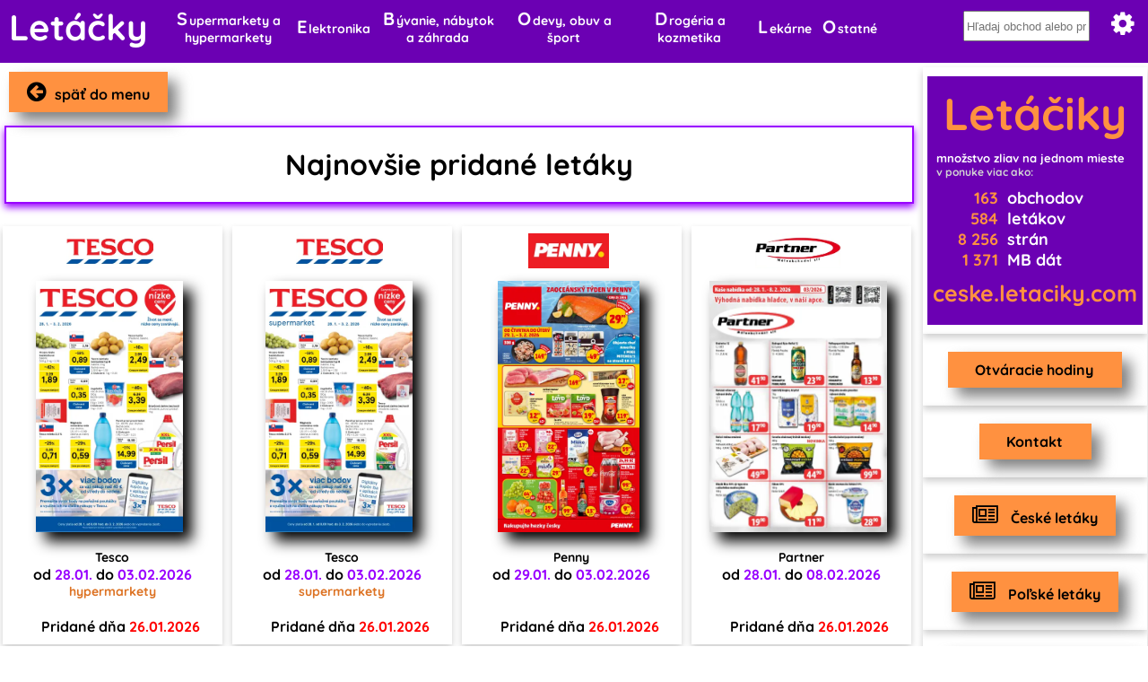

--- FILE ---
content_type: text/html; charset=UTF-8
request_url: https://ceske.letaciky.com/lists.php?v=top
body_size: 13171
content:
<!DOCTYPE html>
<html>
    <head>
        <meta charset="utf-8" />    
                     <title>Najnovšie pridané letáky | Letáčky&nbsp;&#9825;&nbsp;</title>
            <meta name="description" content="Najnovšie pridané letáky | Letáčky&nbsp;&#9825;&nbsp; | Máš nejaké otázky, alebo ti tu niečo chýba?<br />Napíš nám 😉" />
            <meta property="og:title" content="Najnovšie pridané letáky | Letáčky&nbsp;&#9825;&nbsp;" />
            <meta property="og:description" content="Najnovšie pridané letáky | Letáčky&nbsp;&#9825;&nbsp; | Máš nejaké otázky, alebo ti tu niečo chýba?<br />Napíš nám 😉" />

        <link rel="stylesheet" href="https://ceske.letaciky.com/css/image_top_all_cz.css?v=20220713" type="text/css" />
        <meta name="author" content="iastrab" />
        <meta name="viewport" content="width=device-width, initial-scale=1" />
        <meta name="format-detection" content="telephone=no" />
        <meta name="theme-color" content="hsl(24.3, 97.4%, 54.3%)" />
        <meta property="og:locale" content="sk_SK" />
        <meta property="og:site_name" content="Letáčky" />
        <meta property="og:url" content="https://ceske.letaciky.com/" />

    <meta name="robots" content="index, follow">
    <meta name="copyright" content="Iastrab c.">
    <meta name="author" content="jastrab">

    <meta property="article:author" content="jastrab">
    <meta property="og:url" content="https://ceske.letaciky.com/lists.php?v=top">
    <link rel="canonical" href="https://ceske.letaciky.com/lists.php?v=top" />
    <!-- Google tag (gtag.js) -->
    <script async src="https://www.googletagmanager.com/gtag/js?id=G-XDQ61DGJPZ"></script>
    <script>
      window.dataLayer = window.dataLayer || [];
      function gtag(){dataLayer.push(arguments);}
      gtag('js', new Date());
      gtag('config', 'G-XDQ61DGJPZ');
    </script>
        
    <style type="text/css">
    :root
    {
          --color-black: black;--color-white: white;--background-black: black;--background-white: white;--orange: #ff9140;--orange-hover: #ff791a;--menu-background-image: none--violet-dark: #0059b3;--violet-tags: #0178ef42;--violet-dark2: #02407e;--violet-light: #0080ff;--violet-light: #9900ff;--violet-dark: #6b00b3;--violet-tags: #a401ee42;--violet-dark2: #4c027d;--background-image: url("https://ceske.letaciky.com/images/background.webp");    }
   
    </style>

<link rel="stylesheet" href="https://ceske.letaciky.com/css/icons_cz.css?v=20240520" type="text/css" />
<link rel="stylesheet" href="https://ceske.letaciky.com/css/theme.css?v=20240520" type="text/css" />
<link rel="stylesheet" href="https://ceske.letaciky.com/css/ulet_style.css?v=20240520" type="text/css" />
<link rel="stylesheet" href="https://ceske.letaciky.com/css/search.css?v=20240520" type="text/css" />
<link rel="stylesheet" href="https://ceske.letaciky.com/css/info.css?v=20240520" type="text/css" />
<link rel="stylesheet" href="https://ceske.letaciky.com/css/open_hours.css?v=20240520" type="text/css" />
<link rel="shortcut icon" href="https://ceske.letaciky.com/favicon.ico" />
<link rel="icon" type="image/vnd.microsoft.icon" href="https://ceske.letaciky.com/favicon.ico" />
<link rel="icon" type="image/x-icon" href="https://ceske.letaciky.com/favicon.ico" />
<link rel="icon" href="https://ceske.letaciky.com/favicon.ico" />
<style type="text/css">
    :root
    {

        /*--icon_img_bg: url('<-?php echo?>img_out_spoj_sk.webp');*/
        --icon_img_bg: url('https://ceske.letaciky.com/icons/icons_cz.webp');        --img_top: url('https://ceske.letaciky.com/images/image_top_cz.webp');        
    }
     body
    {
        background-image: var(--background-image);
    }
    .menu
    {
      background-image: var(--menu-background-image);    }
</style>
<!-- <link rel="preconnect" href="https://fonts.googleapis.com"> -->
<!-- <link rel="preconnect" href="https://fonts.gstatic.com" crossorigin> -->
<!-- <link href="https://fonts.googleapis.com/css2?family=Quicksand:wght@700&display=swap" rel="stylesheet">  -->

<link rel="stylesheet" href="https://cdnjs.cloudflare.com/ajax/libs/font-awesome/4.7.0/css/font-awesome.min.css">
<!-- <script async src="https://pagead2.googlesyndication.com/pagead/js/adsbygoogle.js?client=ca-pub-2114013827325880" crossorigin="anonymous"></script> -->
 <!-- <script type="text/javascript" src="https://ajax.googleapis.com/ajax/libs/jquery/1.8.2/jquery.min.js"></script> -->
<script type="text/javascript" src="https://ceske.letaciky.com/libs/js/jquery-3.6.0.min.js"></script> <style type="text/css">

/* vietnamese */
@font-face {
  font-family: 'Quicksand';
  font-style: normal;
  font-weight: 700;
  font-display: swap;
  src: url(https://ceske.letaciky.com/libs/fonts/quicksand/6xK-dSZaM9iE8KbpRA_LJ3z8mH9BOJvgkBgv58m-wi40.woff2) format('woff2');
  unicode-range: U+0102-0103, U+0110-0111, U+0128-0129, U+0168-0169, U+01A0-01A1, U+01AF-01B0, U+1EA0-1EF9, U+20AB;
}
/* latin-ext */
@font-face {
  font-family: 'Quicksand';
  font-style: normal;
  font-weight: 700;
  font-display: swap;
  src: url(https://ceske.letaciky.com/libs/fonts/quicksand/6xK-dSZaM9iE8KbpRA_LJ3z8mH9BOJvgkBgv58i-wi40.woff2) format('woff2');
  unicode-range: U+0100-024F, U+0259, U+1E00-1EFF, U+2020, U+20A0-20AB, U+20AD-20CF, U+2113, U+2C60-2C7F, U+A720-A7FF;
}
/* latin */
@font-face {
  font-family: 'Quicksand';
  font-style: normal;
  font-weight: 700;
  font-display: swap;
  src: url(https://ceske.letaciky.com/libs/fonts/quicksand/6xK-dSZaM9iE8KbpRA_LJ3z8mH9BOJvgkBgv58a-wg.woff2) format('woff2');
  unicode-range: U+0000-00FF, U+0131, U+0152-0153, U+02BB-02BC, U+02C6, U+02DA, U+02DC, U+2000-206F, U+2074, U+20AC, U+2122, U+2191, U+2193, U+2212, U+2215, U+FEFF, U+FFFD;
}
</style>

        <style type="text/css">
        :root
        {
            --img_top_all: url('https://ceske.letaciky.com/images/image_top_all_cz.webp');        }
        </style>
    </head>

    <body>

        <div class="menu" id="menu_pc"><a href="https://ceske.letaciky.com" alt="Letáčiky hlavná stránka"> <div class="logo logo_active">Letáčky</div></a><div class="menu_items_before"><button class="menu_items" id="menu_hypermarkety"><div>Supermarkety a hypermarkety</div></button><button class="menu_items" id="menu_elektro"><div>Elektronika</div></button><button class="menu_items" id="menu_byv_nab_zahr"><div>Bývanie, nábytok a záhrada</div></button><button class="menu_items" id="menu_odev_obuv_sport"><div>Odevy, obuv a šport</div></button><button class="menu_items" id="menu_drogeria_kozmetika"><div>Drogéria a kozmetika</div></button><button class="menu_items" id="menu_lekaren"><div>Lekárne</div></button><button class="menu_items" id="menu_ostatne"><div>Ostatné</div></button></div><div class="menu2" id="menu2" ><div class="menu_sub" id="sub_menu_hypermarkety"><div class="menu_sub_items"><a href="https://ceske.letaciky.com/letak/action"><span class="menu_sub_items_first">A</span>ction</a></div><div class="menu_sub_items"><a href="https://ceske.letaciky.com/letak/albert"><span class="menu_sub_items_first">A</span>lbert</a></div><div class="menu_sub_items"><a href="https://ceske.letaciky.com/letak/bala"><span class="menu_sub_items_first">B</span>ala</a></div><div class="menu_sub_items"><a href="https://ceske.letaciky.com/letak/billa"><span class="menu_sub_items_first">B</span>illa</a></div><div class="menu_sub_items"><a href="https://ceske.letaciky.com/letak/brnenka"><span class="menu_sub_items_first">B</span>rněnka</a></div><div class="menu_sub_items"><a href="https://ceske.letaciky.com/letak/cba"><span class="menu_sub_items_first">C</span>BA</a></div><div class="menu_sub_items"><a href="https://ceske.letaciky.com/letak/coop_club"><span class="menu_sub_items_first">C</span>oop Club</a></div><div class="menu_sub_items"><a href="https://ceske.letaciky.com/letak/coop_diskont"><span class="menu_sub_items_first">C</span>oop Diskont</a></div><div class="menu_sub_items"><a href="https://ceske.letaciky.com/letak/coop_horovice"><span class="menu_sub_items_first">C</span>oop Hořovice</a></div><div class="menu_sub_items"><a href="https://ceske.letaciky.com/letak/coop_mikulov"><span class="menu_sub_items_first">C</span>oop Mikulov</a></div><div class="menu_sub_items"><a href="https://ceske.letaciky.com/letak/cepos"><span class="menu_sub_items_first">Č</span>epos</a></div><div class="menu_sub_items"><a href="https://ceske.letaciky.com/letak/enapo"><span class="menu_sub_items_first">E</span>napo</a></div><div class="menu_sub_items"><a href="https://ceske.letaciky.com/letak/eso_market"><span class="menu_sub_items_first">E</span>so market</a></div><div class="menu_sub_items"><a href="https://ceske.letaciky.com/letak/flop"><span class="menu_sub_items_first">F</span>lop</a></div><div class="menu_sub_items"><a href="https://ceske.letaciky.com/letak/globus"><span class="menu_sub_items_first">G</span>lobus</a></div><div class="menu_sub_items"><a href="https://ceske.letaciky.com/letak/hh"><span class="menu_sub_items_first">H</span>+H Řeznictví</a></div><div class="menu_sub_items"><a href="https://ceske.letaciky.com/letak/hruska"><span class="menu_sub_items_first">H</span>ruška</a></div><div class="menu_sub_items"><a href="https://ceske.letaciky.com/letak/iceland"><span class="menu_sub_items_first">I</span>celand</a></div><div class="menu_sub_items"><a href="https://ceske.letaciky.com/letak/javor"><span class="menu_sub_items_first">J</span>AVOR</a></div><div class="menu_sub_items"><a href="https://ceske.letaciky.com/letak/jip_potraviny"><span class="menu_sub_items_first">J</span>IP potraviny</a></div><div class="menu_sub_items"><a href="https://ceske.letaciky.com/letak/kaufland"><span class="menu_sub_items_first">K</span>aufland</a></div><div class="menu_sub_items"><a href="https://ceske.letaciky.com/letak/krasno"><span class="menu_sub_items_first">K</span>rásno</a></div><div class="menu_sub_items"><a href="https://ceske.letaciky.com/letak/kubik"><span class="menu_sub_items_first">K</span>ubík</a></div><div class="menu_sub_items"><a href="https://ceske.letaciky.com/letak/lidl"><span class="menu_sub_items_first">L</span>idl</a></div><div class="menu_sub_items"><a href="https://ceske.letaciky.com/letak/luko_holesov"><span class="menu_sub_items_first">L</span>uko Holešov</a></div><div class="menu_sub_items"><a href="https://ceske.letaciky.com/letak/makro"><span class="menu_sub_items_first">M</span>akro</a></div><div class="menu_sub_items"><a href="https://ceske.letaciky.com/letak/mujobchod"><span class="menu_sub_items_first">M</span>ůj obchod</a></div><div class="menu_sub_items"><a href="https://ceske.letaciky.com/letak/norma"><span class="menu_sub_items_first">N</span>orma</a></div><div class="menu_sub_items"><a href="https://ceske.letaciky.com/letak/mopartner"><span class="menu_sub_items_first">P</span>artner</a></div><div class="menu_sub_items"><a href="https://ceske.letaciky.com/letak/peal"><span class="menu_sub_items_first">P</span>eal</a></div><div class="menu_sub_items"><a href="https://ceske.letaciky.com/letak/penny"><span class="menu_sub_items_first">P</span>enny</a></div><div class="menu_sub_items"><a href="https://ceske.letaciky.com/letak/plus-jip"><span class="menu_sub_items_first">P</span>LUS JIP</a></div><div class="menu_sub_items"><a href="https://ceske.letaciky.com/letak/potravinycz"><span class="menu_sub_items_first">P</span>otravinyCZ</a></div><div class="menu_sub_items"><a href="https://ceske.letaciky.com/letak/pramencz"><span class="menu_sub_items_first">P</span>ramencz</a></div><div class="menu_sub_items"><a href="https://ceske.letaciky.com/letak/prior"><span class="menu_sub_items_first">P</span>rior</a></div><div class="menu_sub_items"><a href="https://ceske.letaciky.com/letak/qanto"><span class="menu_sub_items_first">Q</span>anto</a></div><div class="menu_sub_items"><a href="https://ceske.letaciky.com/letak/ratio"><span class="menu_sub_items_first">R</span>atio</a></div><div class="menu_sub_items"><a href="https://ceske.letaciky.com/letak/reznictvi_rabbit"><span class="menu_sub_items_first">Ř</span>eznictví Rabbit</a></div><div class="menu_sub_items"><a href="https://ceske.letaciky.com/letak/tamda"><span class="menu_sub_items_first">T</span>amda Foods</a></div><div class="menu_sub_items"><a href="https://ceske.letaciky.com/letak/tempo"><span class="menu_sub_items_first">T</span>empo</a></div><div class="menu_sub_items"><a href="https://ceske.letaciky.com/letak/terno"><span class="menu_sub_items_first">T</span>erno</a></div><div class="menu_sub_items"><a href="https://ceske.letaciky.com/letak/tesco"><span class="menu_sub_items_first">T</span>esco</a></div><div class="menu_sub_items"><a href="https://ceske.letaciky.com/letak/travel-free"><span class="menu_sub_items_first">T</span>ravel FREE</a></div><div class="menu_sub_items"><a href="https://ceske.letaciky.com/letak/trefa"><span class="menu_sub_items_first">T</span>refa</a></div><div class="menu_sub_items"><a href="https://ceske.letaciky.com/letak/zeman"><span class="menu_sub_items_first">Z</span>eman maso-uzeniny</a></div><div class="menu_sub_items"><a href="https://ceske.letaciky.com/letak/zabka"><span class="menu_sub_items_first">Ž</span>abka</a></div></div><div class="menu_sub" id="sub_menu_elektro"><div class="menu_sub_items"><a href="https://ceske.letaciky.com/letak/aeg"><span class="menu_sub_items_first">A</span>EG</a></div><div class="menu_sub_items"><a href="https://ceske.letaciky.com/letak/datart"><span class="menu_sub_items_first">D</span>atart</a></div><div class="menu_sub_items"><a href="https://ceske.letaciky.com/letak/edprofi"><span class="menu_sub_items_first">e</span>d profi</a></div><div class="menu_sub_items"><a href="https://ceske.letaciky.com/letak/electroworld"><span class="menu_sub_items_first">E</span>lectro World</a></div><div class="menu_sub_items"><a href="https://ceske.letaciky.com/letak/electrolux"><span class="menu_sub_items_first">E</span>lectrolux</a></div><div class="menu_sub_items"><a href="https://ceske.letaciky.com/letak/elektro_spacil"><span class="menu_sub_items_first">E</span>lektro Spáčil</a></div><div class="menu_sub_items"><a href="https://ceske.letaciky.com/letak/eta"><span class="menu_sub_items_first">E</span>ta</a></div><div class="menu_sub_items"><a href="https://ceske.letaciky.com/letak/expert"><span class="menu_sub_items_first">E</span>xpert</a></div><div class="menu_sub_items"><a href="https://ceske.letaciky.com/letak/gorenje"><span class="menu_sub_items_first">g</span>orenje</a></div><div class="menu_sub_items"><a href="https://ceske.letaciky.com/letak/mora"><span class="menu_sub_items_first">M</span>ora</a></div><div class="menu_sub_items"><a href="https://ceske.letaciky.com/letak/okay"><span class="menu_sub_items_first">O</span>kay</a></div><div class="menu_sub_items"><a href="https://ceske.letaciky.com/letak/planeo"><span class="menu_sub_items_first">P</span>laneo</a></div><div class="menu_sub_items"><a href="https://ceske.letaciky.com/letak/proton"><span class="menu_sub_items_first">P</span>roton</a></div><div class="menu_sub_items"><a href="https://ceske.letaciky.com/letak/sencor"><span class="menu_sub_items_first">S</span>encor</a></div><div class="menu_sub_items"><a href="https://ceske.letaciky.com/letak/whirlpool"><span class="menu_sub_items_first">W</span>hirlpool</a></div><div class="menu_sub_items"><a href="https://ceske.letaciky.com/letak/xplay"><span class="menu_sub_items_first">X</span>-Play</a></div></div><div class="menu_sub" id="sub_menu_byv_nab_zahr"><div class="menu_sub_items"><a href="https://ceske.letaciky.com/letak/alpihome"><span class="menu_sub_items_first">A</span>LPIhome</a></div><div class="menu_sub_items"><a href="https://ceske.letaciky.com/letak/asko"><span class="menu_sub_items_first">A</span>SKO nábytok</a></div><div class="menu_sub_items"><a href="https://ceske.letaciky.com/letak/banquet"><span class="menu_sub_items_first">B</span>anquet</a></div><div class="menu_sub_items"><a href="https://ceske.letaciky.com/letak/bauhaus"><span class="menu_sub_items_first">B</span>auHaus</a></div><div class="menu_sub_items"><a href="https://ceske.letaciky.com/letak/baumax"><span class="menu_sub_items_first">B</span>aumax</a></div><div class="menu_sub_items"><a href="https://ceske.letaciky.com/letak/black_red_white"><span class="menu_sub_items_first">B</span>lack Red White</a></div><div class="menu_sub_items"><a href="https://ceske.letaciky.com/letak/blanar"><span class="menu_sub_items_first">B</span>lanar</a></div><div class="menu_sub_items"><a href="https://ceske.letaciky.com/letak/bomba_nabytok"><span class="menu_sub_items_first">B</span>omba nábytok</a></div><div class="menu_sub_items"><a href="https://ceske.letaciky.com/letak/butlers"><span class="menu_sub_items_first">B</span>utlers</a></div><div class="menu_sub_items"><a href="https://ceske.letaciky.com/letak/decodoma"><span class="menu_sub_items_first">D</span>ecoDoma</a></div><div class="menu_sub_items"><a href="https://ceske.letaciky.com/letak/domestav"><span class="menu_sub_items_first">D</span>omestav</a></div><div class="menu_sub_items"><a href="https://ceske.letaciky.com/letak/dum_barev"><span class="menu_sub_items_first">D</span>ům barev</a></div><div class="menu_sub_items"><a href="https://ceske.letaciky.com/letak/eva"><span class="menu_sub_items_first">E</span>va</a></div><div class="menu_sub_items"><a href="https://ceske.letaciky.com/letak/hecht"><span class="menu_sub_items_first">H</span>echt</a></div><div class="menu_sub_items"><a href="https://ceske.letaciky.com/letak/hornbach"><span class="menu_sub_items_first">H</span>ornBach </a></div><div class="menu_sub_items"><a href="https://ceske.letaciky.com/letak/ikea"><span class="menu_sub_items_first">I</span>kea</a></div><div class="menu_sub_items"><a href="https://ceske.letaciky.com/letak/jamall"><span class="menu_sub_items_first">J</span>amall nábytek</a></div><div class="menu_sub_items"><a href="https://ceske.letaciky.com/letak/jena_nabytek"><span class="menu_sub_items_first">J</span>ENA nábytek</a></div><div class="menu_sub_items"><a href="https://ceske.letaciky.com/letak/starkl"><span class="menu_sub_items_first">J</span>osef Starkl</a></div><div class="menu_sub_items"><a href="https://ceske.letaciky.com/letak/jysk"><span class="menu_sub_items_first">J</span>ysk</a></div><div class="menu_sub_items"><a href="https://ceske.letaciky.com/letak/kitos"><span class="menu_sub_items_first">K</span>itos</a></div><div class="menu_sub_items"><a href="https://ceske.letaciky.com/letak/ptacek"><span class="menu_sub_items_first">K</span>oupelny Ptáček</a></div><div class="menu_sub_items"><a href="https://ceske.letaciky.com/letak/lumco"><span class="menu_sub_items_first">L</span>umco</a></div><div class="menu_sub_items"><a href="https://ceske.letaciky.com/letak/materasso"><span class="menu_sub_items_first">M</span>aterasso</a></div><div class="menu_sub_items"><a href="https://ceske.letaciky.com/letak/matis"><span class="menu_sub_items_first">M</span>atis Nábytek</a></div><div class="menu_sub_items"><a href="https://ceske.letaciky.com/letak/merkurymarket"><span class="menu_sub_items_first">M</span>erkury Market</a></div><div class="menu_sub_items"><a href="https://ceske.letaciky.com/letak/mireal"><span class="menu_sub_items_first">M</span>ireal</a></div><div class="menu_sub_items"><a href="https://ceske.letaciky.com/letak/mobelix"><span class="menu_sub_items_first">M</span>öbelix</a></div><div class="menu_sub_items"><a href="https://ceske.letaciky.com/letak/mountfield"><span class="menu_sub_items_first">M</span>ountfield</a></div><div class="menu_sub_items"><a href="https://ceske.letaciky.com/letak/pohoda_nabytek"><span class="menu_sub_items_first">N</span>ábytek Pohoda</a></div><div class="menu_sub_items"><a href="https://ceske.letaciky.com/letak/nabytkari_cech_a_moravy"><span class="menu_sub_items_first">N</span>ábytkáři Čech a Moravy</a></div><div class="menu_sub_items"><a href="https://ceske.letaciky.com/letak/nejlevnejsinabytek"><span class="menu_sub_items_first">N</span>ejlevnejsi nabytek .cz</a></div><div class="menu_sub_items"><a href="https://ceske.letaciky.com/letak/ndpostele"><span class="menu_sub_items_first">N</span>EW DESIGN </a></div><div class="menu_sub_items"><a href="https://ceske.letaciky.com/letak/obi"><span class="menu_sub_items_first">O</span>BI</a></div><div class="menu_sub_items"><a href="https://ceske.letaciky.com/letak/okentes"><span class="menu_sub_items_first">O</span>kentěs</a></div><div class="menu_sub_items"><a href="https://ceske.letaciky.com/letak/orfa_nabytek"><span class="menu_sub_items_first">O</span>rfa nábytek</a></div><div class="menu_sub_items"><a href="https://ceske.letaciky.com/letak/orion"><span class="menu_sub_items_first">O</span>rion</a></div><div class="menu_sub_items"><a href="https://ceske.letaciky.com/letak/pfnabytek"><span class="menu_sub_items_first">P</span>F Nábytek</a></div><div class="menu_sub_items"><a href="https://ceske.letaciky.com/letak/rea_nabytok"><span class="menu_sub_items_first">R</span>ea nábytok</a></div><div class="menu_sub_items"><a href="https://ceske.letaciky.com/letak/sconto"><span class="menu_sub_items_first">S</span>conto</a></div><div class="menu_sub_items"><a href="https://ceske.letaciky.com/letak/siko"><span class="menu_sub_items_first">S</span>iko</a></div><div class="menu_sub_items"><a href="https://ceske.letaciky.com/letak/tescoma"><span class="menu_sub_items_first">T</span>escoma</a></div><div class="menu_sub_items"><a href="https://ceske.letaciky.com/letak/tp_slany"><span class="menu_sub_items_first">T</span>P Slaný</a></div><div class="menu_sub_items"><a href="https://ceske.letaciky.com/letak/unihobby"><span class="menu_sub_items_first">U</span>ni Hobby</a></div><div class="menu_sub_items"><a href="https://ceske.letaciky.com/letak/velkykosik"><span class="menu_sub_items_first">V</span>elký Košík</a></div><div class="menu_sub_items"><a href="https://ceske.letaciky.com/letak/vesna"><span class="menu_sub_items_first">V</span>esna</a></div><div class="menu_sub_items"><a href="https://ceske.letaciky.com/letak/xxxlutz"><span class="menu_sub_items_first">X</span>XXLutz</a></div></div><div class="menu_sub" id="sub_menu_odev_obuv_sport"><div class="menu_sub_items"><a href="https://ceske.letaciky.com/letak/adam"><span class="menu_sub_items_first">A</span>dam</a></div><div class="menu_sub_items"><a href="https://ceske.letaciky.com/letak/author"><span class="menu_sub_items_first">A</span>uthor</a></div><div class="menu_sub_items"><a href="https://ceske.letaciky.com/letak/deichmann"><span class="menu_sub_items_first">D</span>eichmann</a></div><div class="menu_sub_items"><a href="https://ceske.letaciky.com/letak/equiservis"><span class="menu_sub_items_first">E</span>quiservis EQS</a></div><div class="menu_sub_items"><a href="https://ceske.letaciky.com/letak/husky"><span class="menu_sub_items_first">H</span>usky</a></div><div class="menu_sub_items"><a href="https://ceske.letaciky.com/letak/intersport"><span class="menu_sub_items_first">I</span>ntersport</a></div><div class="menu_sub_items"><a href="https://ceske.letaciky.com/letak/kik"><span class="menu_sub_items_first">K</span>ik</a></div><div class="menu_sub_items"><a href="https://ceske.letaciky.com/letak/malfini"><span class="menu_sub_items_first">M</span>alfini</a></div><div class="menu_sub_items"><a href="https://ceske.letaciky.com/letak/nkd"><span class="menu_sub_items_first">N</span>KD</a></div><div class="menu_sub_items"><a href="https://ceske.letaciky.com/letak/oveckarna"><span class="menu_sub_items_first">O</span>večkáreň</a></div><div class="menu_sub_items"><a href="https://ceske.letaciky.com/letak/pepco"><span class="menu_sub_items_first">P</span>epco</a></div><div class="menu_sub_items"><a href="https://ceske.letaciky.com/letak/takko"><span class="menu_sub_items_first">T</span>akko</a></div><div class="menu_sub_items"><a href="https://ceske.letaciky.com/letak/timo"><span class="menu_sub_items_first">T</span>imo</a></div></div><div class="menu_sub" id="sub_menu_drogeria_kozmetika"><div class="menu_sub_items"><a href="https://ceske.letaciky.com/letak/avon"><span class="menu_sub_items_first">A</span>von</a></div><div class="menu_sub_items"><a href="https://ceske.letaciky.com/letak/dedra"><span class="menu_sub_items_first">D</span>edra</a></div><div class="menu_sub_items"><a href="https://ceske.letaciky.com/letak/dm"><span class="menu_sub_items_first">D</span>M</a></div><div class="menu_sub_items"><a href="https://ceske.letaciky.com/letak/estetica"><span class="menu_sub_items_first">E</span>stetica </a></div><div class="menu_sub_items"><a href="https://ceske.letaciky.com/letak/fann"><span class="menu_sub_items_first">F</span>Ann</a></div><div class="menu_sub_items"><a href="https://ceske.letaciky.com/letak/justnahrin"><span class="menu_sub_items_first">J</span>ust Nahrin</a></div><div class="menu_sub_items"><a href="https://ceske.letaciky.com/letak/marionnaud"><span class="menu_sub_items_first">M</span>arionnaud </a></div><div class="menu_sub_items"><a href="https://ceske.letaciky.com/letak/marykay"><span class="menu_sub_items_first">M</span>ary Kay</a></div><div class="menu_sub_items"><a href="https://ceske.letaciky.com/letak/oriflame"><span class="menu_sub_items_first">O</span>riflame</a></div><div class="menu_sub_items"><a href="https://ceske.letaciky.com/letak/prima_drogerie"><span class="menu_sub_items_first">P</span>rima drogerie</a></div><div class="menu_sub_items"><a href="https://ceske.letaciky.com/letak/rossmann"><span class="menu_sub_items_first">R</span>ossmann</a></div><div class="menu_sub_items"><a href="https://ceske.letaciky.com/letak/slak"><span class="menu_sub_items_first">Š</span>lak</a></div><div class="menu_sub_items"><a href="https://ceske.letaciky.com/letak/teta"><span class="menu_sub_items_first">T</span>eta drogerie</a></div></div><div class="menu_sub" id="sub_menu_lekaren"><div class="menu_sub_items"><a href="https://ceske.letaciky.com/letak/alphega_lekarna"><span class="menu_sub_items_first">A</span>lphega lékárna</a></div><div class="menu_sub_items"><a href="https://ceske.letaciky.com/letak/benulekaren"><span class="menu_sub_items_first">B</span>enu lekáreň</a></div><div class="menu_sub_items"><a href="https://ceske.letaciky.com/letak/drmax"><span class="menu_sub_items_first">D</span>r.Max</a></div><div class="menu_sub_items"><a href="https://ceske.letaciky.com/letak/lekarna_agel"><span class="menu_sub_items_first">L</span>ekáreň AGEL</a></div><div class="menu_sub_items"><a href="https://ceske.letaciky.com/letak/magistra"><span class="menu_sub_items_first">M</span>agistra</a></div><div class="menu_sub_items"><a href="https://ceske.letaciky.com/letak/mojelekarna"><span class="menu_sub_items_first">M</span>oje lékárna</a></div><div class="menu_sub_items"><a href="https://ceske.letaciky.com/letak/pharmapoint"><span class="menu_sub_items_first">P</span>harmaPoint Lekárna</a></div><div class="menu_sub_items"><a href="https://ceske.letaciky.com/letak/pilulka"><span class="menu_sub_items_first">P</span>ilulka</a></div></div><div class="menu_sub" id="sub_menu_ostatne"><div class="menu_sub_items"><a href="https://ceske.letaciky.com/letak/autokelly"><span class="menu_sub_items_first">A</span>uto Kelly</a></div><div class="menu_sub_items"><a href="https://ceske.letaciky.com/letak/bambule"><span class="menu_sub_items_first">B</span>ambule</a></div><div class="menu_sub_items"><a href="https://ceske.letaciky.com/letak/bal"><span class="menu_sub_items_first">B</span>arvy a Laky</a></div><div class="menu_sub_items"><a href="https://ceske.letaciky.com/letak/better_style"><span class="menu_sub_items_first">B</span>etterStyle</a></div><div class="menu_sub_items"><a href="https://ceske.letaciky.com/letak/dewalt"><span class="menu_sub_items_first">D</span>ewalt</a></div><div class="menu_sub_items"><a href="https://ceske.letaciky.com/letak/diton"><span class="menu_sub_items_first">D</span>iton</a></div><div class="menu_sub_items"><a href="https://ceske.letaciky.com/letak/dracik"><span class="menu_sub_items_first">D</span>ráčik</a></div><div class="menu_sub_items"><a href="https://ceske.letaciky.com/letak/exim_tours"><span class="menu_sub_items_first">E</span>xim tours</a></div><div class="menu_sub_items"><a href="https://ceske.letaciky.com/letak/filson_store"><span class="menu_sub_items_first">F</span>ilson Store</a></div><div class="menu_sub_items"><a href="https://ceske.letaciky.com/letak/knizni_klub"><span class="menu_sub_items_first">K</span>nižní klub</a></div><div class="menu_sub_items"><a href="https://ceske.letaciky.com/letak/kramp"><span class="menu_sub_items_first">K</span>ramp</a></div><div class="menu_sub_items"><a href="https://ceske.letaciky.com/letak/lego"><span class="menu_sub_items_first">L</span>ego</a></div><div class="menu_sub_items"><a href="https://ceske.letaciky.com/letak/office_pro"><span class="menu_sub_items_first">O</span>ffice Pro</a></div><div class="menu_sub_items"><a href="https://ceske.letaciky.com/letak/petcenter"><span class="menu_sub_items_first">P</span>etCenter</a></div><div class="menu_sub_items"><a href="https://ceske.letaciky.com/letak/porta"><span class="menu_sub_items_first">P</span>orta</a></div><div class="menu_sub_items"><a href="https://ceske.letaciky.com/letak/sevt"><span class="menu_sub_items_first">S</span>evt</a></div><div class="menu_sub_items"><a href="https://ceske.letaciky.com/letak/sparkys"><span class="menu_sub_items_first">S</span>parkys</a></div><div class="menu_sub_items"><a href="https://ceske.letaciky.com/letak/tchibo"><span class="menu_sub_items_first">T</span>chibo</a></div><div class="menu_sub_items"><a href="https://ceske.letaciky.com/letak/top_shop"><span class="menu_sub_items_first">T</span>op Shop</a></div><div class="menu_sub_items"><a href="https://ceske.letaciky.com/letak/tupperware"><span class="menu_sub_items_first">T</span>upperware</a></div></div></div><div class="div_search"><input type="text" id="search" placeholder="Hľadaj obchod alebo produkt.." onkeyup="showResult(this.value)"></div><div id="display_search"><div id="display" class="search_result"></div></div><button id="menuTheme" class="menuTheme" ><i class="fa fa-cog icon_theme"></i></button></div><div class="menu" id="menu_mobile"><a href="https://ceske.letaciky.com" alt="Letáčiky hlavná stránka"> <div class="logo logo_active">Letáčky</div></a><button id="menuThemeMobile" class="menuTheme" ><i class="fa fa-cog icon_theme mobile"></i></button><button id="menuBarsSearch" class="menuBarsSearch" ><i class="fa fa-search mobile"></i></button><button id="menuBarsMobile" class="menuBarsMobile" ><i class="fa fa-bars mobile"></i></button></div><div id="display_search_mobile" class="search_result"><input type="text" id="search2" placeholder="Hľadaj obchod alebo produkt.."/><div id="display2" class="search_result2"></div></div><div class="menu_items_before" id="menuBars"><button class="menu_items" id="menu_mobile_hypermarkety"><div>Supermarkety a hypermarkety</div></button><div class="menu2" ><div class="menu_sub" id="sub_menu_mobile_hypermarkety"><div class="menu_sub_items"><a href="https://ceske.letaciky.com/letak/action"><span class="menu_sub_items_first">A</span>ction</a></div><div class="menu_sub_items"><a href="https://ceske.letaciky.com/letak/albert"><span class="menu_sub_items_first">A</span>lbert</a></div><div class="menu_sub_items"><a href="https://ceske.letaciky.com/letak/bala"><span class="menu_sub_items_first">B</span>ala</a></div><div class="menu_sub_items"><a href="https://ceske.letaciky.com/letak/billa"><span class="menu_sub_items_first">B</span>illa</a></div><div class="menu_sub_items"><a href="https://ceske.letaciky.com/letak/brnenka"><span class="menu_sub_items_first">B</span>rněnka</a></div><div class="menu_sub_items"><a href="https://ceske.letaciky.com/letak/cba"><span class="menu_sub_items_first">C</span>BA</a></div><div class="menu_sub_items"><a href="https://ceske.letaciky.com/letak/coop_club"><span class="menu_sub_items_first">C</span>oop Club</a></div><div class="menu_sub_items"><a href="https://ceske.letaciky.com/letak/coop_diskont"><span class="menu_sub_items_first">C</span>oop Diskont</a></div><div class="menu_sub_items"><a href="https://ceske.letaciky.com/letak/coop_horovice"><span class="menu_sub_items_first">C</span>oop Hořovice</a></div><div class="menu_sub_items"><a href="https://ceske.letaciky.com/letak/coop_mikulov"><span class="menu_sub_items_first">C</span>oop Mikulov</a></div><div class="menu_sub_items"><a href="https://ceske.letaciky.com/letak/cepos"><span class="menu_sub_items_first">Č</span>epos</a></div><div class="menu_sub_items"><a href="https://ceske.letaciky.com/letak/enapo"><span class="menu_sub_items_first">E</span>napo</a></div><div class="menu_sub_items"><a href="https://ceske.letaciky.com/letak/eso_market"><span class="menu_sub_items_first">E</span>so market</a></div><div class="menu_sub_items"><a href="https://ceske.letaciky.com/letak/flop"><span class="menu_sub_items_first">F</span>lop</a></div><div class="menu_sub_items"><a href="https://ceske.letaciky.com/letak/globus"><span class="menu_sub_items_first">G</span>lobus</a></div><div class="menu_sub_items"><a href="https://ceske.letaciky.com/letak/hh"><span class="menu_sub_items_first">H</span>+H Řeznictví</a></div><div class="menu_sub_items"><a href="https://ceske.letaciky.com/letak/hruska"><span class="menu_sub_items_first">H</span>ruška</a></div><div class="menu_sub_items"><a href="https://ceske.letaciky.com/letak/iceland"><span class="menu_sub_items_first">I</span>celand</a></div><div class="menu_sub_items"><a href="https://ceske.letaciky.com/letak/javor"><span class="menu_sub_items_first">J</span>AVOR</a></div><div class="menu_sub_items"><a href="https://ceske.letaciky.com/letak/jip_potraviny"><span class="menu_sub_items_first">J</span>IP potraviny</a></div><div class="menu_sub_items"><a href="https://ceske.letaciky.com/letak/kaufland"><span class="menu_sub_items_first">K</span>aufland</a></div><div class="menu_sub_items"><a href="https://ceske.letaciky.com/letak/krasno"><span class="menu_sub_items_first">K</span>rásno</a></div><div class="menu_sub_items"><a href="https://ceske.letaciky.com/letak/kubik"><span class="menu_sub_items_first">K</span>ubík</a></div><div class="menu_sub_items"><a href="https://ceske.letaciky.com/letak/lidl"><span class="menu_sub_items_first">L</span>idl</a></div><div class="menu_sub_items"><a href="https://ceske.letaciky.com/letak/luko_holesov"><span class="menu_sub_items_first">L</span>uko Holešov</a></div><div class="menu_sub_items"><a href="https://ceske.letaciky.com/letak/makro"><span class="menu_sub_items_first">M</span>akro</a></div><div class="menu_sub_items"><a href="https://ceske.letaciky.com/letak/mujobchod"><span class="menu_sub_items_first">M</span>ůj obchod</a></div><div class="menu_sub_items"><a href="https://ceske.letaciky.com/letak/norma"><span class="menu_sub_items_first">N</span>orma</a></div><div class="menu_sub_items"><a href="https://ceske.letaciky.com/letak/mopartner"><span class="menu_sub_items_first">P</span>artner</a></div><div class="menu_sub_items"><a href="https://ceske.letaciky.com/letak/peal"><span class="menu_sub_items_first">P</span>eal</a></div><div class="menu_sub_items"><a href="https://ceske.letaciky.com/letak/penny"><span class="menu_sub_items_first">P</span>enny</a></div><div class="menu_sub_items"><a href="https://ceske.letaciky.com/letak/plus-jip"><span class="menu_sub_items_first">P</span>LUS JIP</a></div><div class="menu_sub_items"><a href="https://ceske.letaciky.com/letak/potravinycz"><span class="menu_sub_items_first">P</span>otravinyCZ</a></div><div class="menu_sub_items"><a href="https://ceske.letaciky.com/letak/pramencz"><span class="menu_sub_items_first">P</span>ramencz</a></div><div class="menu_sub_items"><a href="https://ceske.letaciky.com/letak/prior"><span class="menu_sub_items_first">P</span>rior</a></div><div class="menu_sub_items"><a href="https://ceske.letaciky.com/letak/qanto"><span class="menu_sub_items_first">Q</span>anto</a></div><div class="menu_sub_items"><a href="https://ceske.letaciky.com/letak/ratio"><span class="menu_sub_items_first">R</span>atio</a></div><div class="menu_sub_items"><a href="https://ceske.letaciky.com/letak/reznictvi_rabbit"><span class="menu_sub_items_first">Ř</span>eznictví Rabbit</a></div><div class="menu_sub_items"><a href="https://ceske.letaciky.com/letak/tamda"><span class="menu_sub_items_first">T</span>amda Foods</a></div><div class="menu_sub_items"><a href="https://ceske.letaciky.com/letak/tempo"><span class="menu_sub_items_first">T</span>empo</a></div><div class="menu_sub_items"><a href="https://ceske.letaciky.com/letak/terno"><span class="menu_sub_items_first">T</span>erno</a></div><div class="menu_sub_items"><a href="https://ceske.letaciky.com/letak/tesco"><span class="menu_sub_items_first">T</span>esco</a></div><div class="menu_sub_items"><a href="https://ceske.letaciky.com/letak/travel-free"><span class="menu_sub_items_first">T</span>ravel FREE</a></div><div class="menu_sub_items"><a href="https://ceske.letaciky.com/letak/trefa"><span class="menu_sub_items_first">T</span>refa</a></div><div class="menu_sub_items"><a href="https://ceske.letaciky.com/letak/zeman"><span class="menu_sub_items_first">Z</span>eman maso-uzeniny</a></div><div class="menu_sub_items"><a href="https://ceske.letaciky.com/letak/zabka"><span class="menu_sub_items_first">Ž</span>abka</a></div></div></div><button class="menu_items" id="menu_mobile_elektro"><div>Elektronika</div></button><div class="menu2" ><div class="menu_sub" id="sub_menu_mobile_elektro"><div class="menu_sub_items"><a href="https://ceske.letaciky.com/letak/aeg"><span class="menu_sub_items_first">A</span>EG</a></div><div class="menu_sub_items"><a href="https://ceske.letaciky.com/letak/datart"><span class="menu_sub_items_first">D</span>atart</a></div><div class="menu_sub_items"><a href="https://ceske.letaciky.com/letak/edprofi"><span class="menu_sub_items_first">e</span>d profi</a></div><div class="menu_sub_items"><a href="https://ceske.letaciky.com/letak/electroworld"><span class="menu_sub_items_first">E</span>lectro World</a></div><div class="menu_sub_items"><a href="https://ceske.letaciky.com/letak/electrolux"><span class="menu_sub_items_first">E</span>lectrolux</a></div><div class="menu_sub_items"><a href="https://ceske.letaciky.com/letak/elektro_spacil"><span class="menu_sub_items_first">E</span>lektro Spáčil</a></div><div class="menu_sub_items"><a href="https://ceske.letaciky.com/letak/eta"><span class="menu_sub_items_first">E</span>ta</a></div><div class="menu_sub_items"><a href="https://ceske.letaciky.com/letak/expert"><span class="menu_sub_items_first">E</span>xpert</a></div><div class="menu_sub_items"><a href="https://ceske.letaciky.com/letak/gorenje"><span class="menu_sub_items_first">g</span>orenje</a></div><div class="menu_sub_items"><a href="https://ceske.letaciky.com/letak/mora"><span class="menu_sub_items_first">M</span>ora</a></div><div class="menu_sub_items"><a href="https://ceske.letaciky.com/letak/okay"><span class="menu_sub_items_first">O</span>kay</a></div><div class="menu_sub_items"><a href="https://ceske.letaciky.com/letak/planeo"><span class="menu_sub_items_first">P</span>laneo</a></div><div class="menu_sub_items"><a href="https://ceske.letaciky.com/letak/proton"><span class="menu_sub_items_first">P</span>roton</a></div><div class="menu_sub_items"><a href="https://ceske.letaciky.com/letak/sencor"><span class="menu_sub_items_first">S</span>encor</a></div><div class="menu_sub_items"><a href="https://ceske.letaciky.com/letak/whirlpool"><span class="menu_sub_items_first">W</span>hirlpool</a></div><div class="menu_sub_items"><a href="https://ceske.letaciky.com/letak/xplay"><span class="menu_sub_items_first">X</span>-Play</a></div></div></div><button class="menu_items" id="menu_mobile_byv_nab_zahr"><div>Bývanie, nábytok a záhrada</div></button><div class="menu2" ><div class="menu_sub" id="sub_menu_mobile_byv_nab_zahr"><div class="menu_sub_items"><a href="https://ceske.letaciky.com/letak/alpihome"><span class="menu_sub_items_first">A</span>LPIhome</a></div><div class="menu_sub_items"><a href="https://ceske.letaciky.com/letak/asko"><span class="menu_sub_items_first">A</span>SKO nábytok</a></div><div class="menu_sub_items"><a href="https://ceske.letaciky.com/letak/banquet"><span class="menu_sub_items_first">B</span>anquet</a></div><div class="menu_sub_items"><a href="https://ceske.letaciky.com/letak/bauhaus"><span class="menu_sub_items_first">B</span>auHaus</a></div><div class="menu_sub_items"><a href="https://ceske.letaciky.com/letak/baumax"><span class="menu_sub_items_first">B</span>aumax</a></div><div class="menu_sub_items"><a href="https://ceske.letaciky.com/letak/black_red_white"><span class="menu_sub_items_first">B</span>lack Red White</a></div><div class="menu_sub_items"><a href="https://ceske.letaciky.com/letak/blanar"><span class="menu_sub_items_first">B</span>lanar</a></div><div class="menu_sub_items"><a href="https://ceske.letaciky.com/letak/bomba_nabytok"><span class="menu_sub_items_first">B</span>omba nábytok</a></div><div class="menu_sub_items"><a href="https://ceske.letaciky.com/letak/butlers"><span class="menu_sub_items_first">B</span>utlers</a></div><div class="menu_sub_items"><a href="https://ceske.letaciky.com/letak/decodoma"><span class="menu_sub_items_first">D</span>ecoDoma</a></div><div class="menu_sub_items"><a href="https://ceske.letaciky.com/letak/domestav"><span class="menu_sub_items_first">D</span>omestav</a></div><div class="menu_sub_items"><a href="https://ceske.letaciky.com/letak/dum_barev"><span class="menu_sub_items_first">D</span>ům barev</a></div><div class="menu_sub_items"><a href="https://ceske.letaciky.com/letak/eva"><span class="menu_sub_items_first">E</span>va</a></div><div class="menu_sub_items"><a href="https://ceske.letaciky.com/letak/hecht"><span class="menu_sub_items_first">H</span>echt</a></div><div class="menu_sub_items"><a href="https://ceske.letaciky.com/letak/hornbach"><span class="menu_sub_items_first">H</span>ornBach </a></div><div class="menu_sub_items"><a href="https://ceske.letaciky.com/letak/ikea"><span class="menu_sub_items_first">I</span>kea</a></div><div class="menu_sub_items"><a href="https://ceske.letaciky.com/letak/jamall"><span class="menu_sub_items_first">J</span>amall nábytek</a></div><div class="menu_sub_items"><a href="https://ceske.letaciky.com/letak/jena_nabytek"><span class="menu_sub_items_first">J</span>ENA nábytek</a></div><div class="menu_sub_items"><a href="https://ceske.letaciky.com/letak/starkl"><span class="menu_sub_items_first">J</span>osef Starkl</a></div><div class="menu_sub_items"><a href="https://ceske.letaciky.com/letak/jysk"><span class="menu_sub_items_first">J</span>ysk</a></div><div class="menu_sub_items"><a href="https://ceske.letaciky.com/letak/kitos"><span class="menu_sub_items_first">K</span>itos</a></div><div class="menu_sub_items"><a href="https://ceske.letaciky.com/letak/ptacek"><span class="menu_sub_items_first">K</span>oupelny Ptáček</a></div><div class="menu_sub_items"><a href="https://ceske.letaciky.com/letak/lumco"><span class="menu_sub_items_first">L</span>umco</a></div><div class="menu_sub_items"><a href="https://ceske.letaciky.com/letak/materasso"><span class="menu_sub_items_first">M</span>aterasso</a></div><div class="menu_sub_items"><a href="https://ceske.letaciky.com/letak/matis"><span class="menu_sub_items_first">M</span>atis Nábytek</a></div><div class="menu_sub_items"><a href="https://ceske.letaciky.com/letak/merkurymarket"><span class="menu_sub_items_first">M</span>erkury Market</a></div><div class="menu_sub_items"><a href="https://ceske.letaciky.com/letak/mireal"><span class="menu_sub_items_first">M</span>ireal</a></div><div class="menu_sub_items"><a href="https://ceske.letaciky.com/letak/mobelix"><span class="menu_sub_items_first">M</span>öbelix</a></div><div class="menu_sub_items"><a href="https://ceske.letaciky.com/letak/mountfield"><span class="menu_sub_items_first">M</span>ountfield</a></div><div class="menu_sub_items"><a href="https://ceske.letaciky.com/letak/pohoda_nabytek"><span class="menu_sub_items_first">N</span>ábytek Pohoda</a></div><div class="menu_sub_items"><a href="https://ceske.letaciky.com/letak/nabytkari_cech_a_moravy"><span class="menu_sub_items_first">N</span>ábytkáři Čech a Moravy</a></div><div class="menu_sub_items"><a href="https://ceske.letaciky.com/letak/nejlevnejsinabytek"><span class="menu_sub_items_first">N</span>ejlevnejsi nabytek .cz</a></div><div class="menu_sub_items"><a href="https://ceske.letaciky.com/letak/ndpostele"><span class="menu_sub_items_first">N</span>EW DESIGN </a></div><div class="menu_sub_items"><a href="https://ceske.letaciky.com/letak/obi"><span class="menu_sub_items_first">O</span>BI</a></div><div class="menu_sub_items"><a href="https://ceske.letaciky.com/letak/okentes"><span class="menu_sub_items_first">O</span>kentěs</a></div><div class="menu_sub_items"><a href="https://ceske.letaciky.com/letak/orfa_nabytek"><span class="menu_sub_items_first">O</span>rfa nábytek</a></div><div class="menu_sub_items"><a href="https://ceske.letaciky.com/letak/orion"><span class="menu_sub_items_first">O</span>rion</a></div><div class="menu_sub_items"><a href="https://ceske.letaciky.com/letak/pfnabytek"><span class="menu_sub_items_first">P</span>F Nábytek</a></div><div class="menu_sub_items"><a href="https://ceske.letaciky.com/letak/rea_nabytok"><span class="menu_sub_items_first">R</span>ea nábytok</a></div><div class="menu_sub_items"><a href="https://ceske.letaciky.com/letak/sconto"><span class="menu_sub_items_first">S</span>conto</a></div><div class="menu_sub_items"><a href="https://ceske.letaciky.com/letak/siko"><span class="menu_sub_items_first">S</span>iko</a></div><div class="menu_sub_items"><a href="https://ceske.letaciky.com/letak/tescoma"><span class="menu_sub_items_first">T</span>escoma</a></div><div class="menu_sub_items"><a href="https://ceske.letaciky.com/letak/tp_slany"><span class="menu_sub_items_first">T</span>P Slaný</a></div><div class="menu_sub_items"><a href="https://ceske.letaciky.com/letak/unihobby"><span class="menu_sub_items_first">U</span>ni Hobby</a></div><div class="menu_sub_items"><a href="https://ceske.letaciky.com/letak/velkykosik"><span class="menu_sub_items_first">V</span>elký Košík</a></div><div class="menu_sub_items"><a href="https://ceske.letaciky.com/letak/vesna"><span class="menu_sub_items_first">V</span>esna</a></div><div class="menu_sub_items"><a href="https://ceske.letaciky.com/letak/xxxlutz"><span class="menu_sub_items_first">X</span>XXLutz</a></div></div></div><button class="menu_items" id="menu_mobile_odev_obuv_sport"><div>Odevy, obuv a šport</div></button><div class="menu2" ><div class="menu_sub" id="sub_menu_mobile_odev_obuv_sport"><div class="menu_sub_items"><a href="https://ceske.letaciky.com/letak/adam"><span class="menu_sub_items_first">A</span>dam</a></div><div class="menu_sub_items"><a href="https://ceske.letaciky.com/letak/author"><span class="menu_sub_items_first">A</span>uthor</a></div><div class="menu_sub_items"><a href="https://ceske.letaciky.com/letak/deichmann"><span class="menu_sub_items_first">D</span>eichmann</a></div><div class="menu_sub_items"><a href="https://ceske.letaciky.com/letak/equiservis"><span class="menu_sub_items_first">E</span>quiservis EQS</a></div><div class="menu_sub_items"><a href="https://ceske.letaciky.com/letak/husky"><span class="menu_sub_items_first">H</span>usky</a></div><div class="menu_sub_items"><a href="https://ceske.letaciky.com/letak/intersport"><span class="menu_sub_items_first">I</span>ntersport</a></div><div class="menu_sub_items"><a href="https://ceske.letaciky.com/letak/kik"><span class="menu_sub_items_first">K</span>ik</a></div><div class="menu_sub_items"><a href="https://ceske.letaciky.com/letak/malfini"><span class="menu_sub_items_first">M</span>alfini</a></div><div class="menu_sub_items"><a href="https://ceske.letaciky.com/letak/nkd"><span class="menu_sub_items_first">N</span>KD</a></div><div class="menu_sub_items"><a href="https://ceske.letaciky.com/letak/oveckarna"><span class="menu_sub_items_first">O</span>večkáreň</a></div><div class="menu_sub_items"><a href="https://ceske.letaciky.com/letak/pepco"><span class="menu_sub_items_first">P</span>epco</a></div><div class="menu_sub_items"><a href="https://ceske.letaciky.com/letak/takko"><span class="menu_sub_items_first">T</span>akko</a></div><div class="menu_sub_items"><a href="https://ceske.letaciky.com/letak/timo"><span class="menu_sub_items_first">T</span>imo</a></div></div></div><button class="menu_items" id="menu_mobile_drogeria_kozmetika"><div>Drogéria a kozmetika</div></button><div class="menu2" ><div class="menu_sub" id="sub_menu_mobile_drogeria_kozmetika"><div class="menu_sub_items"><a href="https://ceske.letaciky.com/letak/avon"><span class="menu_sub_items_first">A</span>von</a></div><div class="menu_sub_items"><a href="https://ceske.letaciky.com/letak/dedra"><span class="menu_sub_items_first">D</span>edra</a></div><div class="menu_sub_items"><a href="https://ceske.letaciky.com/letak/dm"><span class="menu_sub_items_first">D</span>M</a></div><div class="menu_sub_items"><a href="https://ceske.letaciky.com/letak/estetica"><span class="menu_sub_items_first">E</span>stetica </a></div><div class="menu_sub_items"><a href="https://ceske.letaciky.com/letak/fann"><span class="menu_sub_items_first">F</span>Ann</a></div><div class="menu_sub_items"><a href="https://ceske.letaciky.com/letak/justnahrin"><span class="menu_sub_items_first">J</span>ust Nahrin</a></div><div class="menu_sub_items"><a href="https://ceske.letaciky.com/letak/marionnaud"><span class="menu_sub_items_first">M</span>arionnaud </a></div><div class="menu_sub_items"><a href="https://ceske.letaciky.com/letak/marykay"><span class="menu_sub_items_first">M</span>ary Kay</a></div><div class="menu_sub_items"><a href="https://ceske.letaciky.com/letak/oriflame"><span class="menu_sub_items_first">O</span>riflame</a></div><div class="menu_sub_items"><a href="https://ceske.letaciky.com/letak/prima_drogerie"><span class="menu_sub_items_first">P</span>rima drogerie</a></div><div class="menu_sub_items"><a href="https://ceske.letaciky.com/letak/rossmann"><span class="menu_sub_items_first">R</span>ossmann</a></div><div class="menu_sub_items"><a href="https://ceske.letaciky.com/letak/slak"><span class="menu_sub_items_first">Š</span>lak</a></div><div class="menu_sub_items"><a href="https://ceske.letaciky.com/letak/teta"><span class="menu_sub_items_first">T</span>eta drogerie</a></div></div></div><button class="menu_items" id="menu_mobile_lekaren"><div>Lekárne</div></button><div class="menu2" ><div class="menu_sub" id="sub_menu_mobile_lekaren"><div class="menu_sub_items"><a href="https://ceske.letaciky.com/letak/alphega_lekarna"><span class="menu_sub_items_first">A</span>lphega lékárna</a></div><div class="menu_sub_items"><a href="https://ceske.letaciky.com/letak/benulekaren"><span class="menu_sub_items_first">B</span>enu lekáreň</a></div><div class="menu_sub_items"><a href="https://ceske.letaciky.com/letak/drmax"><span class="menu_sub_items_first">D</span>r.Max</a></div><div class="menu_sub_items"><a href="https://ceske.letaciky.com/letak/lekarna_agel"><span class="menu_sub_items_first">L</span>ekáreň AGEL</a></div><div class="menu_sub_items"><a href="https://ceske.letaciky.com/letak/magistra"><span class="menu_sub_items_first">M</span>agistra</a></div><div class="menu_sub_items"><a href="https://ceske.letaciky.com/letak/mojelekarna"><span class="menu_sub_items_first">M</span>oje lékárna</a></div><div class="menu_sub_items"><a href="https://ceske.letaciky.com/letak/pharmapoint"><span class="menu_sub_items_first">P</span>harmaPoint Lekárna</a></div><div class="menu_sub_items"><a href="https://ceske.letaciky.com/letak/pilulka"><span class="menu_sub_items_first">P</span>ilulka</a></div></div></div><button class="menu_items" id="menu_mobile_ostatne"><div>Ostatné</div></button><div class="menu2" ><div class="menu_sub" id="sub_menu_mobile_ostatne"><div class="menu_sub_items"><a href="https://ceske.letaciky.com/letak/autokelly"><span class="menu_sub_items_first">A</span>uto Kelly</a></div><div class="menu_sub_items"><a href="https://ceske.letaciky.com/letak/bambule"><span class="menu_sub_items_first">B</span>ambule</a></div><div class="menu_sub_items"><a href="https://ceske.letaciky.com/letak/bal"><span class="menu_sub_items_first">B</span>arvy a Laky</a></div><div class="menu_sub_items"><a href="https://ceske.letaciky.com/letak/better_style"><span class="menu_sub_items_first">B</span>etterStyle</a></div><div class="menu_sub_items"><a href="https://ceske.letaciky.com/letak/dewalt"><span class="menu_sub_items_first">D</span>ewalt</a></div><div class="menu_sub_items"><a href="https://ceske.letaciky.com/letak/diton"><span class="menu_sub_items_first">D</span>iton</a></div><div class="menu_sub_items"><a href="https://ceske.letaciky.com/letak/dracik"><span class="menu_sub_items_first">D</span>ráčik</a></div><div class="menu_sub_items"><a href="https://ceske.letaciky.com/letak/exim_tours"><span class="menu_sub_items_first">E</span>xim tours</a></div><div class="menu_sub_items"><a href="https://ceske.letaciky.com/letak/filson_store"><span class="menu_sub_items_first">F</span>ilson Store</a></div><div class="menu_sub_items"><a href="https://ceske.letaciky.com/letak/knizni_klub"><span class="menu_sub_items_first">K</span>nižní klub</a></div><div class="menu_sub_items"><a href="https://ceske.letaciky.com/letak/kramp"><span class="menu_sub_items_first">K</span>ramp</a></div><div class="menu_sub_items"><a href="https://ceske.letaciky.com/letak/lego"><span class="menu_sub_items_first">L</span>ego</a></div><div class="menu_sub_items"><a href="https://ceske.letaciky.com/letak/office_pro"><span class="menu_sub_items_first">O</span>ffice Pro</a></div><div class="menu_sub_items"><a href="https://ceske.letaciky.com/letak/petcenter"><span class="menu_sub_items_first">P</span>etCenter</a></div><div class="menu_sub_items"><a href="https://ceske.letaciky.com/letak/porta"><span class="menu_sub_items_first">P</span>orta</a></div><div class="menu_sub_items"><a href="https://ceske.letaciky.com/letak/sevt"><span class="menu_sub_items_first">S</span>evt</a></div><div class="menu_sub_items"><a href="https://ceske.letaciky.com/letak/sparkys"><span class="menu_sub_items_first">S</span>parkys</a></div><div class="menu_sub_items"><a href="https://ceske.letaciky.com/letak/tchibo"><span class="menu_sub_items_first">T</span>chibo</a></div><div class="menu_sub_items"><a href="https://ceske.letaciky.com/letak/top_shop"><span class="menu_sub_items_first">T</span>op Shop</a></div><div class="menu_sub_items"><a href="https://ceske.letaciky.com/letak/tupperware"><span class="menu_sub_items_first">T</span>upperware</a></div></div></div></div><div class="theme_sub" id="menuSubTheme"><a href="" onclick="myTheme('violet');" class="theme_sub_item">Fialová</a><a href="" onclick="myTheme('red');" class="theme_sub_item">Červená</a><a href="" onclick="myTheme('green');" class="theme_sub_item">Zelená</a><a href="" onclick="myTheme('blue');" class="theme_sub_item">Modrá</a><a href="" onclick="myTheme('cyan');" class="theme_sub_item">Azúrová</a><a href="" onclick="myTheme('orange');" class="theme_sub_item">Oranžová</a><a href="" onclick="myTheme('dark');" class="theme_sub_item">Tmavá-Fialová</a><a href="" onclick="myTheme('dark_orange');" class="theme_sub_item">Tmavá-Oranžová</a><a href="" onclick="myTheme('autumn');" class="theme_sub_item">Jeseň</a><a href="" onclick="myTheme('winter');" class="theme_sub_item">Zima</a><a href="" onclick="myTheme('winter2');" class="theme_sub_item">Zima2</a></div>
        <div id="main">
            <div class="row">
                <div class="leftcolumn">
        
                    <button onclick="topFunction()" id="btnTop" title="Go to top"><i class="fa fa-arrow-circle-up arrow mobile"></i></button><div class="brb"><div class="header_no"><a class="a_button button_back" href="https://ceske.letaciky.com"><i class="fa fa-arrow-circle-left arrow mobile"></i><span class="button_pc_text">späť do menu</span></a></div><div class="header_before"><div class="header"><h1 class="title_h1">Najnovšie pridané letáky</h1></div></div><div class="cell"><div class="column">  <div class="card"><a href="https://ceske.letaciky.com/letak/tesco"><span class="icon_tesco img_cover_head"></span></a><a href="https://ceske.letaciky.com/letak/tesco/Tesco_od_28.01._do_03.02.2026_hypermarkety"><img class="img_cover " width="210" height="auto" src="https://ceske.letaciky.com/images/cz/tesco/Tesco_od_28.01._do_03.02.2026_hypermarkety/__cover__.webp" alt="" ><div class="container">Tesco</div><div class="container od_do">od <span class="od_do_col">28.01.</span> do <span class="od_do_col">03.02.2026</span></div><div class="container"><span class="sub_title_col">hypermarkety</span></div><div class="container od_do create_text">Pridané dňa <span class="create_col">26.01.2026</span></div></a> </div> </div> <div class="column">  <div class="card"><a href="https://ceske.letaciky.com/letak/tesco"><span class="icon_tesco img_cover_head"></span></a><a href="https://ceske.letaciky.com/letak/tesco/Tesco_od_28.01._do_03.02.2026_supermarkety"><img class="img_cover " width="210" height="auto" src="https://ceske.letaciky.com/images/cz/tesco/Tesco_od_28.01._do_03.02.2026_supermarkety/__cover__.webp" alt="" ><div class="container">Tesco</div><div class="container od_do">od <span class="od_do_col">28.01.</span> do <span class="od_do_col">03.02.2026</span></div><div class="container"><span class="sub_title_col">supermarkety</span></div><div class="container od_do create_text">Pridané dňa <span class="create_col">26.01.2026</span></div></a> </div> </div> <div class="column">  <div class="card"><a href="https://ceske.letaciky.com/letak/penny"><span class="icon_penny img_cover_head"></span></a><a href="https://ceske.letaciky.com/letak/penny/Penny_od_29.01._do_03.02.2026"><img class="img_cover " width="210" height="auto" src="https://ceske.letaciky.com/images/cz/penny/Penny_od_29.01._do_03.02.2026/__cover__.webp" alt="" ><div class="container">Penny</div><div class="container od_do">od <span class="od_do_col">29.01.</span> do <span class="od_do_col">03.02.2026</span></div><div class="container"><span class="sub_title_col"></span></div><div class="container od_do create_text">Pridané dňa <span class="create_col">26.01.2026</span></div></a> </div> </div> <div class="column">  <div class="card"><a href="https://ceske.letaciky.com/letak/mopartner"><span class="icon_mopartner img_cover_head"></span></a><a href="https://ceske.letaciky.com/letak/mopartner/Partner_od_28.01._do_08.02.2026"><img class="img_cover " width="210" height="auto" src="https://ceske.letaciky.com/images/cz/mopartner/Partner_od_28.01._do_08.02.2026/__cover__.webp" alt="" ><div class="container">Partner</div><div class="container od_do">od <span class="od_do_col">28.01.</span> do <span class="od_do_col">08.02.2026</span></div><div class="container"><span class="sub_title_col"></span></div><div class="container od_do create_text">Pridané dňa <span class="create_col">26.01.2026</span></div></a> </div> </div> <div class="column">  <div class="card"><a href="https://ceske.letaciky.com/letak/trefa"><span class="icon_trefa img_cover_head"></span></a><a href="https://ceske.letaciky.com/letak/trefa/Trefa_od_28.01._do_03.02.2026_Nabidka_pro_verne_zakazniky"><img class="img_cover " width="210" height="auto" src="https://ceske.letaciky.com/images/cz/trefa/Trefa_od_28.01._do_03.02.2026_Nabidka_pro_verne_zakazniky/__cover__.webp" alt="" ><div class="container">Trefa</div><div class="container od_do">od <span class="od_do_col">28.01.</span> do <span class="od_do_col">03.02.2026</span></div><div class="container"><span class="sub_title_col">Nabídka pro věrné zákazníky</span></div><div class="container od_do create_text">Pridané dňa <span class="create_col">26.01.2026</span></div></a> </div> </div> <div class="column">  <div class="card"><a href="https://ceske.letaciky.com/letak/trefa"><span class="icon_trefa img_cover_head"></span></a><a href="https://ceske.letaciky.com/letak/trefa/Trefa_od_28.01._do_03.02.2026_Akcni_nabidka"><img class="img_cover " width="210" height="auto" src="https://ceske.letaciky.com/images/cz/trefa/Trefa_od_28.01._do_03.02.2026_Akcni_nabidka/__cover__.webp" alt="" ><div class="container">Trefa</div><div class="container od_do">od <span class="od_do_col">28.01.</span> do <span class="od_do_col">03.02.2026</span></div><div class="container"><span class="sub_title_col">Akční nabídka</span></div><div class="container od_do create_text">Pridané dňa <span class="create_col">26.01.2026</span></div></a> </div> </div> <div class="column">  <div class="card"><a href="https://ceske.letaciky.com/letak/trefa"><span class="icon_trefa img_cover_head"></span></a><a href="https://ceske.letaciky.com/letak/trefa/Trefa_od_28.01._do_03.02.2026_Kvalitni_potraviny_z_naseho_regionu"><img class="img_cover " width="210" height="auto" src="https://ceske.letaciky.com/images/cz/trefa/Trefa_od_28.01._do_03.02.2026_Kvalitni_potraviny_z_naseho_regionu/__cover__.webp" alt="" ><div class="container">Trefa</div><div class="container od_do">od <span class="od_do_col">28.01.</span> do <span class="od_do_col">03.02.2026</span></div><div class="container"><span class="sub_title_col">Kvalitní potraviny z našeho regionu</span></div><div class="container od_do create_text">Pridané dňa <span class="create_col">26.01.2026</span></div></a> </div> </div> <div class="column">  <div class="card"><a href="https://ceske.letaciky.com/letak/trefa"><span class="icon_trefa img_cover_head"></span></a><a href="https://ceske.letaciky.com/letak/trefa/Trefa_od_28.01._do_10.02.2026_COOP_nase_super_ceny"><img class="img_cover " width="210" height="auto" src="https://ceske.letaciky.com/images/cz/trefa/Trefa_od_28.01._do_10.02.2026_COOP_nase_super_ceny/__cover__.webp" alt="" ><div class="container">Trefa</div><div class="container od_do">od <span class="od_do_col">28.01.</span> do <span class="od_do_col">10.02.2026</span></div><div class="container"><span class="sub_title_col">COOP naše super ceny</span></div><div class="container od_do create_text">Pridané dňa <span class="create_col">26.01.2026</span></div></a> </div> </div> <div class="column">  <div class="card"><a href="https://ceske.letaciky.com/letak/terno"><span class="icon_terno_cz img_cover_head"></span></a><a href="https://ceske.letaciky.com/letak/terno/Terno_od_28.01._do_03.02.2026_Nabidka_pro_verne_zakazniky"><img class="img_cover " width="210" height="auto" src="https://ceske.letaciky.com/images/cz/terno/Terno_od_28.01._do_03.02.2026_Nabidka_pro_verne_zakazniky/__cover__.webp" alt="" ><div class="container">Terno</div><div class="container od_do">od <span class="od_do_col">28.01.</span> do <span class="od_do_col">03.02.2026</span></div><div class="container"><span class="sub_title_col">Nabídka pro věrné zákazníky</span></div><div class="container od_do create_text">Pridané dňa <span class="create_col">26.01.2026</span></div></a> </div> </div> <div class="column">  <div class="card"><a href="https://ceske.letaciky.com/letak/terno"><span class="icon_terno_cz img_cover_head"></span></a><a href="https://ceske.letaciky.com/letak/terno/Terno_od_28.01._do_03.02.2026_Akcni_nabidka"><img class="img_cover " width="210" height="auto" src="https://ceske.letaciky.com/images/cz/terno/Terno_od_28.01._do_03.02.2026_Akcni_nabidka/__cover__.webp" alt="" ><div class="container">Terno</div><div class="container od_do">od <span class="od_do_col">28.01.</span> do <span class="od_do_col">03.02.2026</span></div><div class="container"><span class="sub_title_col">Akční nabídka</span></div><div class="container od_do create_text">Pridané dňa <span class="create_col">26.01.2026</span></div></a> </div> </div> <div class="column">  <div class="card"><a href="https://ceske.letaciky.com/letak/terno"><span class="icon_terno_cz img_cover_head"></span></a><a href="https://ceske.letaciky.com/letak/terno/Terno_od_28.01._do_10.02.2026_Kvalitni_potraviny_z_naseho_regionu"><img class="img_cover " width="210" height="auto" src="https://ceske.letaciky.com/images/cz/terno/Terno_od_28.01._do_10.02.2026_Kvalitni_potraviny_z_naseho_regionu/__cover__.webp" alt="" ><div class="container">Terno</div><div class="container od_do">od <span class="od_do_col">28.01.</span> do <span class="od_do_col">10.02.2026</span></div><div class="container"><span class="sub_title_col">Kvalitní potraviny z našeho regionu</span></div><div class="container od_do create_text">Pridané dňa <span class="create_col">26.01.2026</span></div></a> </div> </div> <div class="column">  <div class="card"><a href="https://ceske.letaciky.com/letak/terno"><span class="icon_terno_cz img_cover_head"></span></a><a href="https://ceske.letaciky.com/letak/terno/Terno_od_28.01._do_10.02.2026_COOP_nase_super_ceny"><img class="img_cover " width="210" height="auto" src="https://ceske.letaciky.com/images/cz/terno/Terno_od_28.01._do_10.02.2026_COOP_nase_super_ceny/__cover__.webp" alt="" ><div class="container">Terno</div><div class="container od_do">od <span class="od_do_col">28.01.</span> do <span class="od_do_col">10.02.2026</span></div><div class="container"><span class="sub_title_col">COOP naše super ceny</span></div><div class="container od_do create_text">Pridané dňa <span class="create_col">26.01.2026</span></div></a> </div> </div> <div class="column">  <div class="card"><a href="https://ceske.letaciky.com/letak/brnenka"><span class="icon_brnenka img_cover_head"></span></a><a href="https://ceske.letaciky.com/letak/brnenka/Brnenka_od_28.01._do_08.02.2026_Letak_BRNENKA_COO"><img class="img_cover " width="210" height="auto" src="https://ceske.letaciky.com/images/cz/brnenka/Brnenka_od_28.01._do_08.02.2026_Letak_BRNENKA_COO/__cover__.webp" alt="" ><div class="container">Brněnka</div><div class="container od_do">od <span class="od_do_col">28.01.</span> do <span class="od_do_col">08.02.2026</span></div><div class="container"><span class="sub_title_col">Leták BRNĚNKA / COO</span></div><div class="container od_do create_text">Pridané dňa <span class="create_col">26.01.2026</span></div></a> </div> </div> <div class="column">  <div class="card"><a href="https://ceske.letaciky.com/letak/norma"><span class="icon_norma img_cover_head"></span></a><a href="https://ceske.letaciky.com/letak/norma/Norma_od_02.02._do_08.02.2026"><img class="img_cover " width="210" height="auto" src="https://ceske.letaciky.com/images/cz/norma/Norma_od_02.02._do_08.02.2026/__cover__.webp" alt="" ><div class="container">Norma</div><div class="container od_do">od <span class="od_do_col">02.02.</span> do <span class="od_do_col">08.02.2026</span></div><div class="container"><span class="sub_title_col"></span></div><div class="container od_do create_text">Pridané dňa <span class="create_col">25.01.2026</span></div></a> </div> </div> <div class="column">  <div class="card"><a href="https://ceske.letaciky.com/letak/zeman"><span class="icon_zeman img_cover_head"></span></a><a href="https://ceske.letaciky.com/letak/zeman/Zeman_od_26.01._do_31.01.2026"><img class="img_cover " width="210" height="auto" src="https://ceske.letaciky.com/images/cz/zeman/Zeman_od_26.01._do_31.01.2026/__cover__.webp" alt="" ><div class="container">Zeman maso-uzeniny</div><div class="container od_do">od <span class="od_do_col">26.01.</span> do <span class="od_do_col">31.01.2026</span></div><div class="container"><span class="sub_title_col"></span></div><div class="container od_do create_text">Pridané dňa <span class="create_col">25.01.2026</span></div></a> </div> </div> <div class="column">  <div class="card"><a href="https://ceske.letaciky.com/letak/lidl"><span class="icon_lidl img_cover_head"></span></a><a href="https://ceske.letaciky.com/letak/lidl/Lidl_od_29.01._do_01.02.2026_29.1._1.2.2026"><img class="img_cover " width="210" height="auto" src="https://ceske.letaciky.com/images/cz/lidl/Lidl_od_29.01._do_01.02.2026_29.1._1.2.2026/__cover__.webp" alt="" ><div class="container">Lidl</div><div class="container od_do">od <span class="od_do_col">29.01.</span> do <span class="od_do_col">01.02.2026</span></div><div class="container"><span class="sub_title_col">29. 1. - 1. 2. 2026</span></div><div class="container od_do create_text">Pridané dňa <span class="create_col">22.01.2026</span></div></a> </div> </div> <div class="column">  <div class="card"><a href="https://ceske.letaciky.com/letak/lidl"><span class="icon_lidl img_cover_head"></span></a><a href="https://ceske.letaciky.com/letak/lidl/Lidl_od_26.01._do_01.02.2026_26.1._28.1.2026"><img class="img_cover " width="210" height="auto" src="https://ceske.letaciky.com/images/cz/lidl/Lidl_od_26.01._do_01.02.2026_26.1._28.1.2026/__cover__.webp" alt="" ><div class="container">Lidl</div><div class="container od_do">od <span class="od_do_col">26.01.</span> do <span class="od_do_col">01.02.2026</span></div><div class="container"><span class="sub_title_col">26. 1. - 28. 1. 2026</span></div><div class="container od_do create_text">Pridané dňa <span class="create_col">22.01.2026</span></div></a> </div> </div> <div class="column">  <div class="card"><a href="https://ceske.letaciky.com/letak/qanto"><span class="icon_qanto img_cover_head"></span></a><a href="https://ceske.letaciky.com/letak/qanto/Qanto_od_22.01._do_28.01.2026_Qanto_maloobchodni_akce_22.1.2026_28.1.2026"><img class="img_cover " width="210" height="auto" src="https://ceske.letaciky.com/images/cz/qanto/Qanto_od_22.01._do_28.01.2026_Qanto_maloobchodni_akce_22.1.2026_28.1.2026/__cover__.webp" alt="" ><div class="container">Qanto</div><div class="container od_do">od <span class="od_do_col">22.01.</span> do <span class="od_do_col">28.01.2026</span></div><div class="container"><span class="sub_title_col">Qanto maloobchodní akce 22.1.2026 - 28.1.2026</span></div><div class="container od_do create_text">Pridané dňa <span class="create_col">22.01.2026</span></div></a> </div> </div> <div class="column">  <div class="card"><a href="https://ceske.letaciky.com/letak/marykay"><span class="icon_marykay img_cover_head"></span></a><a href="https://ceske.letaciky.com/letak/marykay/MaryKay_od_22.01._do_22.01.2030_Mary_Kay_Clinical_Solutions®"><img class="img_cover " width="210" height="auto" src="https://ceske.letaciky.com/images/cz/marykay/MaryKay_od_22.01._do_22.01.2030_Mary_Kay_Clinical_Solutions®/__cover__.webp" alt="" ><div class="container">Mary Kay</div><div class="container od_do">od <span class="od_do_col">22.01.</span> do <span class="od_do_col">22.01.2030</span></div><div class="container"><span class="sub_title_col">Mary Kay Clinical Solutions®</span></div><div class="container od_do create_text">Pridané dňa <span class="create_col">22.01.2026</span></div></a> </div> </div> <div class="column">  <div class="card"><a href="https://ceske.letaciky.com/letak/terno"><span class="icon_terno_cz img_cover_head"></span></a><a href="https://ceske.letaciky.com/letak/terno/Terno_od_23.01._do_26.01.2026_Super_vikend"><img class="img_cover " width="210" height="auto" src="https://ceske.letaciky.com/images/cz/terno/Terno_od_23.01._do_26.01.2026_Super_vikend/__cover__.webp" alt="" ><div class="container">Terno</div><div class="container od_do">od <span class="od_do_col">23.01.</span> do <span class="od_do_col">26.01.2026</span></div><div class="container"><span class="sub_title_col">Super víkend</span></div><div class="container od_do create_text">Pridané dňa <span class="create_col">22.01.2026</span></div></a> </div> </div> <div class="column">  <div class="card"><a href="https://ceske.letaciky.com/letak/lidl"><span class="icon_lidl img_cover_head"></span></a><a href="https://ceske.letaciky.com/letak/lidl/Lidl_od_26.01._do_01.02.2026_26.1._1.2.2026"><img class="img_cover " width="210" height="auto" src="https://ceske.letaciky.com/images/cz/lidl/Lidl_od_26.01._do_01.02.2026_26.1._1.2.2026/__cover__.webp" alt="" ><div class="container">Lidl</div><div class="container od_do">od <span class="od_do_col">26.01.</span> do <span class="od_do_col">01.02.2026</span></div><div class="container"><span class="sub_title_col">26. 1. - 1. 2. 2026</span></div><div class="container od_do create_text">Pridané dňa <span class="create_col">21.01.2026</span></div></a> </div> </div> <div class="column">  <div class="card"><a href="https://ceske.letaciky.com/letak/billa"><span class="icon_billa_cz img_cover_head"></span></a><a href="https://ceske.letaciky.com/letak/billa/Billa_od_21.01._do_27.01.2026_Velky_letak"><img class="img_cover " width="210" height="auto" src="https://ceske.letaciky.com/images/cz/billa/Billa_od_21.01._do_27.01.2026_Velky_letak/__cover__.webp" alt="" ><div class="container">Billa</div><div class="container od_do">od <span class="od_do_col">21.01.</span> do <span class="od_do_col">27.01.2026</span></div><div class="container"><span class="sub_title_col">Velký leták</span></div><div class="container od_do create_text">Pridané dňa <span class="create_col">21.01.2026</span></div></a> </div> </div> <div class="column">  <div class="card"><a href="https://ceske.letaciky.com/letak/globus"><span class="icon_globus img_cover_head"></span></a><a href="https://ceske.letaciky.com/letak/globus/Globus_od_26.01._do_27.01.2026_akcni_letak_21_01_2026"><img class="img_cover " width="210" height="auto" src="https://ceske.letaciky.com/images/cz/globus/Globus_od_26.01._do_27.01.2026_akcni_letak_21_01_2026/__cover__.webp" alt="" ><div class="container">Globus</div><div class="container od_do">od <span class="od_do_col">26.01.</span> do <span class="od_do_col">27.01.2026</span></div><div class="container"><span class="sub_title_col">akcni-letak-21-01-2026</span></div><div class="container od_do create_text">Pridané dňa <span class="create_col">21.01.2026</span></div></a> </div> </div> <div class="column">  <div class="card"><a href="https://ceske.letaciky.com/letak/globus"><span class="icon_globus img_cover_head"></span></a><a href="https://ceske.letaciky.com/letak/globus/Globus_od_26.01._do_27.01.2026_akcni_letak_14_01_2026_3"><img class="img_cover " width="210" height="auto" src="https://ceske.letaciky.com/images/cz/globus/Globus_od_26.01._do_27.01.2026_akcni_letak_14_01_2026_3/__cover__.webp" alt="" ><div class="container">Globus</div><div class="container od_do">od <span class="od_do_col">26.01.</span> do <span class="od_do_col">27.01.2026</span></div><div class="container"><span class="sub_title_col">akcni-letak-14-01-2026-3</span></div><div class="container od_do create_text">Pridané dňa <span class="create_col">21.01.2026</span></div></a> </div> </div> <div class="column">  <div class="card"><a href="https://ceske.letaciky.com/letak/cba"><span class="icon_cba img_cover_head"></span></a><a href="https://ceske.letaciky.com/letak/cba/CBA_od_21.01._do_27.01.2026_CBA_PREMIUM"><img class="img_cover " width="210" height="auto" src="https://ceske.letaciky.com/images/cz/cba/CBA_od_21.01._do_27.01.2026_CBA_PREMIUM/__cover__.webp" alt="" ><div class="container">CBA</div><div class="container od_do">od <span class="od_do_col">21.01.</span> do <span class="od_do_col">27.01.2026</span></div><div class="container"><span class="sub_title_col">CBA PREMIUM</span></div><div class="container od_do create_text">Pridané dňa <span class="create_col">21.01.2026</span></div></a> </div> </div> <div class="column">  <div class="card"><a href="https://ceske.letaciky.com/letak/cba"><span class="icon_cba img_cover_head"></span></a><a href="https://ceske.letaciky.com/letak/cba/CBA_od_21.01._do_01.02.2026_CBA_POTRAVINY"><img class="img_cover " width="210" height="auto" src="https://ceske.letaciky.com/images/cz/cba/CBA_od_21.01._do_01.02.2026_CBA_POTRAVINY/__cover__.webp" alt="" ><div class="container">CBA</div><div class="container od_do">od <span class="od_do_col">21.01.</span> do <span class="od_do_col">01.02.2026</span></div><div class="container"><span class="sub_title_col">CBA POTRAVINY</span></div><div class="container od_do create_text">Pridané dňa <span class="create_col">21.01.2026</span></div></a> </div> </div> <div class="column">  <div class="card"><a href="https://ceske.letaciky.com/letak/cba"><span class="icon_cba img_cover_head"></span></a><a href="https://ceske.letaciky.com/letak/cba/CBA_od_21.01._do_01.02.2026_CBA_MARKET"><img class="img_cover " width="210" height="auto" src="https://ceske.letaciky.com/images/cz/cba/CBA_od_21.01._do_01.02.2026_CBA_MARKET/__cover__.webp" alt="" ><div class="container">CBA</div><div class="container od_do">od <span class="od_do_col">21.01.</span> do <span class="od_do_col">01.02.2026</span></div><div class="container"><span class="sub_title_col">CBA MARKET</span></div><div class="container od_do create_text">Pridané dňa <span class="create_col">21.01.2026</span></div></a> </div> </div> <div class="column">  <div class="card"><a href="https://ceske.letaciky.com/letak/flop"><span class="icon_flop img_cover_head"></span></a><a href="https://ceske.letaciky.com/letak/flop/Flop_od_21.01._do_27.01.2026_Letak_FLOP_TOP"><img class="img_cover " width="210" height="auto" src="https://ceske.letaciky.com/images/cz/flop/Flop_od_21.01._do_27.01.2026_Letak_FLOP_TOP/__cover__.webp" alt="" ><div class="container">Flop</div><div class="container od_do">od <span class="od_do_col">21.01.</span> do <span class="od_do_col">27.01.2026</span></div><div class="container"><span class="sub_title_col">Leták FLOP TOP</span></div><div class="container od_do create_text">Pridané dňa <span class="create_col">21.01.2026</span></div></a> </div> </div> <div class="column">  <div class="card"><a href="https://ceske.letaciky.com/letak/flop"><span class="icon_flop img_cover_head"></span></a><a href="https://ceske.letaciky.com/letak/flop/Flop_od_21.01._do_27.01.2026_Letak_FLOP"><img class="img_cover " width="210" height="auto" src="https://ceske.letaciky.com/images/cz/flop/Flop_od_21.01._do_27.01.2026_Letak_FLOP/__cover__.webp" alt="" ><div class="container">Flop</div><div class="container od_do">od <span class="od_do_col">21.01.</span> do <span class="od_do_col">27.01.2026</span></div><div class="container"><span class="sub_title_col">Leták FLOP</span></div><div class="container od_do create_text">Pridané dňa <span class="create_col">21.01.2026</span></div></a> </div> </div> <div class="column">  <div class="card"><a href="https://ceske.letaciky.com/letak/oriflame"><span class="icon_oriflame img_cover_head"></span></a><a href="https://ceske.letaciky.com/letak/oriflame/Oriflame_od_21.01._do_10.02.2026_Katalog_a_tiskoviny_02"><img class="img_cover " width="210" height="auto" src="https://ceske.letaciky.com/images/cz/oriflame/Oriflame_od_21.01._do_10.02.2026_Katalog_a_tiskoviny_02/__cover__.webp" alt="" ><div class="container">Oriflame</div><div class="container od_do">od <span class="od_do_col">21.01.</span> do <span class="od_do_col">10.02.2026</span></div><div class="container"><span class="sub_title_col">Katalog a tiskoviny 02</span></div><div class="container od_do create_text">Pridané dňa <span class="create_col">21.01.2026</span></div></a> </div> </div> <div class="column">  <div class="card"><a href="https://ceske.letaciky.com/letak/coop_club"><span class="icon_coop_club img_cover_head"></span></a><a href="https://ceske.letaciky.com/letak/coop_club/CoopClub_od_21.01._do_03.02.2026_TIP_EXTRA"><img class="img_cover " width="210" height="auto" src="https://ceske.letaciky.com/images/cz/coop_club/CoopClub_od_21.01._do_03.02.2026_TIP_EXTRA/__cover__.webp" alt="" ><div class="container">Coop Club</div><div class="container od_do">od <span class="od_do_col">21.01.</span> do <span class="od_do_col">03.02.2026</span></div><div class="container"><span class="sub_title_col">TIP - EXTRA</span></div><div class="container od_do create_text">Pridané dňa <span class="create_col">21.01.2026</span></div></a> </div> </div> <div class="column">  <div class="card"><a href="https://ceske.letaciky.com/letak/albert"><span class="icon_albert img_cover_head"></span></a><a href="https://ceske.letaciky.com/letak/albert/Albert_od_21.01._do_27.01.2026_Albert_04HM_akcni_letak"><img class="img_cover " width="210" height="auto" src="https://ceske.letaciky.com/images/cz/albert/Albert_od_21.01._do_27.01.2026_Albert_04HM_akcni_letak/__cover__.webp" alt="" ><div class="container">Albert</div><div class="container od_do">od <span class="od_do_col">21.01.</span> do <span class="od_do_col">27.01.2026</span></div><div class="container"><span class="sub_title_col">Albert - 04HM akcni letak</span></div><div class="container od_do create_text">Pridané dňa <span class="create_col">20.01.2026</span></div></a> </div> </div> <div class="column">  <div class="card"><a href="https://ceske.letaciky.com/letak/albert"><span class="icon_albert img_cover_head"></span></a><a href="https://ceske.letaciky.com/letak/albert/Albert_od_21.01._do_27.01.2026_Albert_04SM_akcni_letak"><img class="img_cover " width="210" height="auto" src="https://ceske.letaciky.com/images/cz/albert/Albert_od_21.01._do_27.01.2026_Albert_04SM_akcni_letak/__cover__.webp" alt="" ><div class="container">Albert</div><div class="container od_do">od <span class="od_do_col">21.01.</span> do <span class="od_do_col">27.01.2026</span></div><div class="container"><span class="sub_title_col">Albert - 04SM akcni letak</span></div><div class="container od_do create_text">Pridané dňa <span class="create_col">20.01.2026</span></div></a> </div> </div> <div class="column">  <div class="card"><a href="https://ceske.letaciky.com/letak/bala"><span class="icon_bala img_cover_head"></span></a><a href="https://ceske.letaciky.com/letak/bala/Bala_od_21.01._do_02.02.2026_Velky_letak_+"><img class="img_cover " width="210" height="auto" src="https://ceske.letaciky.com/images/cz/bala/Bala_od_21.01._do_02.02.2026_Velky_letak_+/__cover__.webp" alt="" ><div class="container">Bala</div><div class="container od_do">od <span class="od_do_col">21.01.</span> do <span class="od_do_col">02.02.2026</span></div><div class="container"><span class="sub_title_col">Velký leták +</span></div><div class="container od_do create_text">Pridané dňa <span class="create_col">20.01.2026</span></div></a> </div> </div> <div class="column">  <div class="card"><a href="https://ceske.letaciky.com/letak/bala"><span class="icon_bala img_cover_head"></span></a><a href="https://ceske.letaciky.com/letak/bala/Bala_od_21.01._do_01.02.2026_Maly_letak"><img class="img_cover " width="210" height="auto" src="https://ceske.letaciky.com/images/cz/bala/Bala_od_21.01._do_01.02.2026_Maly_letak/__cover__.webp" alt="" ><div class="container">Bala</div><div class="container od_do">od <span class="od_do_col">21.01.</span> do <span class="od_do_col">01.02.2026</span></div><div class="container"><span class="sub_title_col">Malý leták</span></div><div class="container od_do create_text">Pridané dňa <span class="create_col">20.01.2026</span></div></a> </div> </div> <div class="column">  <div class="card"><a href="https://ceske.letaciky.com/letak/bala"><span class="icon_bala img_cover_head"></span></a><a href="https://ceske.letaciky.com/letak/bala/Bala_od_21.01._do_01.02.2026_Velky_letak"><img class="img_cover " width="210" height="auto" src="https://ceske.letaciky.com/images/cz/bala/Bala_od_21.01._do_01.02.2026_Velky_letak/__cover__.webp" alt="" ><div class="container">Bala</div><div class="container od_do">od <span class="od_do_col">21.01.</span> do <span class="od_do_col">01.02.2026</span></div><div class="container"><span class="sub_title_col">Velký leták</span></div><div class="container od_do create_text">Pridané dňa <span class="create_col">20.01.2026</span></div></a> </div> </div> <div class="column">  <div class="card"><a href="https://ceske.letaciky.com/letak/eva"><span class="icon_eva img_cover_head"></span></a><a href="https://ceske.letaciky.com/letak/eva/Eva_od_21.01._do_09.02.2026"><img class="img_cover " width="210" height="auto" src="https://ceske.letaciky.com/images/cz/eva/Eva_od_21.01._do_09.02.2026/__cover__.webp" alt="" ><div class="container">Eva</div><div class="container od_do">od <span class="od_do_col">21.01.</span> do <span class="od_do_col">09.02.2026</span></div><div class="container"><span class="sub_title_col"></span></div><div class="container od_do create_text">Pridané dňa <span class="create_col">20.01.2026</span></div></a> </div> </div> <div class="column">  <div class="card"><a href="https://ceske.letaciky.com/letak/tesco"><span class="icon_tesco img_cover_head"></span></a><a href="https://ceske.letaciky.com/letak/tesco/Tesco_od_21.01._do_27.01.2026_hypermarkety"><img class="img_cover " width="210" height="auto" src="https://ceske.letaciky.com/images/cz/tesco/Tesco_od_21.01._do_27.01.2026_hypermarkety/__cover__.webp" alt="" ><div class="container">Tesco</div><div class="container od_do">od <span class="od_do_col">21.01.</span> do <span class="od_do_col">27.01.2026</span></div><div class="container"><span class="sub_title_col">hypermarkety</span></div><div class="container od_do create_text">Pridané dňa <span class="create_col">19.01.2026</span></div></a> </div> </div> <div class="column">  <div class="card"><a href="https://ceske.letaciky.com/letak/tesco"><span class="icon_tesco img_cover_head"></span></a><a href="https://ceske.letaciky.com/letak/tesco/Tesco_od_21.01._do_27.01.2026_supermarkety"><img class="img_cover " width="210" height="auto" src="https://ceske.letaciky.com/images/cz/tesco/Tesco_od_21.01._do_27.01.2026_supermarkety/__cover__.webp" alt="" ><div class="container">Tesco</div><div class="container od_do">od <span class="od_do_col">21.01.</span> do <span class="od_do_col">27.01.2026</span></div><div class="container"><span class="sub_title_col">supermarkety</span></div><div class="container od_do create_text">Pridané dňa <span class="create_col">19.01.2026</span></div></a> </div> </div> <div class="column">  <div class="card"><a href="https://ceske.letaciky.com/letak/penny"><span class="icon_penny img_cover_head"></span></a><a href="https://ceske.letaciky.com/letak/penny/Penny_od_22.01._do_28.01.2026"><img class="img_cover " width="210" height="auto" src="https://ceske.letaciky.com/images/cz/penny/Penny_od_22.01._do_28.01.2026/__cover__.webp" alt="" ><div class="container">Penny</div><div class="container od_do">od <span class="od_do_col">22.01.</span> do <span class="od_do_col">28.01.2026</span></div><div class="container"><span class="sub_title_col"></span></div><div class="container od_do create_text">Pridané dňa <span class="create_col">19.01.2026</span></div></a> </div> </div> <div class="column">  <div class="card"><a href="https://ceske.letaciky.com/letak/krasno"><span class="icon_krasno img_cover_head"></span></a><a href="https://ceske.letaciky.com/letak/krasno/Krasno_od_19.01._do_01.02.2026"><img class="img_cover " width="210" height="auto" src="https://ceske.letaciky.com/images/cz/krasno/Krasno_od_19.01._do_01.02.2026/__cover__.webp" alt="" ><div class="container">Krásno</div><div class="container od_do">od <span class="od_do_col">19.01.</span> do <span class="od_do_col">01.02.2026</span></div><div class="container"><span class="sub_title_col"></span></div><div class="container od_do create_text">Pridané dňa <span class="create_col">19.01.2026</span></div></a> </div> </div> <div class="column">  <div class="card"><a href="https://ceske.letaciky.com/letak/hh"><span class="icon_hh img_cover_head"></span></a><a href="https://ceske.letaciky.com/letak/hh/Hh_od_19.01._do_01.02.2026_Akce_c.2_2026"><img class="img_cover " width="210" height="auto" src="https://ceske.letaciky.com/images/cz/hh/Hh_od_19.01._do_01.02.2026_Akce_c.2_2026/__cover__.webp" alt="" ><div class="container">H+H Řeznictví</div><div class="container od_do">od <span class="od_do_col">19.01.</span> do <span class="od_do_col">01.02.2026</span></div><div class="container"><span class="sub_title_col">Akce č.2 /2026</span></div><div class="container od_do create_text">Pridané dňa <span class="create_col">19.01.2026</span></div></a> </div> </div> <div class="column">  <div class="card"><a href="https://ceske.letaciky.com/letak/trefa"><span class="icon_trefa img_cover_head"></span></a><a href="https://ceske.letaciky.com/letak/trefa/Trefa_od_21.01._do_27.01.2026_Nabidka_pro_verne_zakazniky"><img class="img_cover " width="210" height="auto" src="https://ceske.letaciky.com/images/cz/trefa/Trefa_od_21.01._do_27.01.2026_Nabidka_pro_verne_zakazniky/__cover__.webp" alt="" ><div class="container">Trefa</div><div class="container od_do">od <span class="od_do_col">21.01.</span> do <span class="od_do_col">27.01.2026</span></div><div class="container"><span class="sub_title_col">Nabídka pro věrné zákazníky</span></div><div class="container od_do create_text">Pridané dňa <span class="create_col">19.01.2026</span></div></a> </div> </div> <div class="column">  <div class="card"><a href="https://ceske.letaciky.com/letak/trefa"><span class="icon_trefa img_cover_head"></span></a><a href="https://ceske.letaciky.com/letak/trefa/Trefa_od_21.01._do_27.01.2026_Akcni_nabidka"><img class="img_cover " width="210" height="auto" src="https://ceske.letaciky.com/images/cz/trefa/Trefa_od_21.01._do_27.01.2026_Akcni_nabidka/__cover__.webp" alt="" ><div class="container">Trefa</div><div class="container od_do">od <span class="od_do_col">21.01.</span> do <span class="od_do_col">27.01.2026</span></div><div class="container"><span class="sub_title_col">Akční nabídka</span></div><div class="container od_do create_text">Pridané dňa <span class="create_col">19.01.2026</span></div></a> </div> </div> <div class="column">  <div class="card"><a href="https://ceske.letaciky.com/letak/trefa"><span class="icon_trefa img_cover_head"></span></a><a href="https://ceske.letaciky.com/letak/trefa/Trefa_od_21.01._do_27.01.2026_Kvalitni_potraviny_z_naseho_regionu"><img class="img_cover " width="210" height="auto" src="https://ceske.letaciky.com/images/cz/trefa/Trefa_od_21.01._do_27.01.2026_Kvalitni_potraviny_z_naseho_regionu/__cover__.webp" alt="" ><div class="container">Trefa</div><div class="container od_do">od <span class="od_do_col">21.01.</span> do <span class="od_do_col">27.01.2026</span></div><div class="container"><span class="sub_title_col">Kvalitní potraviny z našeho regionu</span></div><div class="container od_do create_text">Pridané dňa <span class="create_col">19.01.2026</span></div></a> </div> </div> <div class="column">  <div class="card"><a href="https://ceske.letaciky.com/letak/terno"><span class="icon_terno_cz img_cover_head"></span></a><a href="https://ceske.letaciky.com/letak/terno/Terno_od_21.01._do_27.01.2026_Nabidka_pro_verne_zakazniky"><img class="img_cover " width="210" height="auto" src="https://ceske.letaciky.com/images/cz/terno/Terno_od_21.01._do_27.01.2026_Nabidka_pro_verne_zakazniky/__cover__.webp" alt="" ><div class="container">Terno</div><div class="container od_do">od <span class="od_do_col">21.01.</span> do <span class="od_do_col">27.01.2026</span></div><div class="container"><span class="sub_title_col">Nabídka pro věrné zákazníky</span></div><div class="container od_do create_text">Pridané dňa <span class="create_col">19.01.2026</span></div></a> </div> </div> <div class="column">  <div class="card"><a href="https://ceske.letaciky.com/letak/terno"><span class="icon_terno_cz img_cover_head"></span></a><a href="https://ceske.letaciky.com/letak/terno/Terno_od_21.01._do_27.01.2026_Akcni_nabidka"><img class="img_cover " width="210" height="auto" src="https://ceske.letaciky.com/images/cz/terno/Terno_od_21.01._do_27.01.2026_Akcni_nabidka/__cover__.webp" alt="" ><div class="container">Terno</div><div class="container od_do">od <span class="od_do_col">21.01.</span> do <span class="od_do_col">27.01.2026</span></div><div class="container"><span class="sub_title_col">Akční nabídka</span></div><div class="container od_do create_text">Pridané dňa <span class="create_col">19.01.2026</span></div></a> </div> </div> <div class="column">  <div class="card"><a href="https://ceske.letaciky.com/letak/norma"><span class="icon_norma img_cover_head"></span></a><a href="https://ceske.letaciky.com/letak/norma/Norma_od_26.01._do_01.02.2026"><img class="img_cover " width="210" height="auto" src="https://ceske.letaciky.com/images/cz/norma/Norma_od_26.01._do_01.02.2026/__cover__.webp" alt="" ><div class="container">Norma</div><div class="container od_do">od <span class="od_do_col">26.01.</span> do <span class="od_do_col">01.02.2026</span></div><div class="container"><span class="sub_title_col"></span></div><div class="container od_do create_text">Pridané dňa <span class="create_col">18.01.2026</span></div></a> </div> </div> <div class="column">  <div class="card"><a href="https://ceske.letaciky.com/letak/obi"><span class="icon_obi img_cover_head"></span></a><a href="https://ceske.letaciky.com/letak/obi/OBI_od_16.01._do_31.01.2026_BOBRI_SILA_V_AKCI"><img class="img_cover " width="210" height="auto" src="https://ceske.letaciky.com/images/cz/obi/OBI_od_16.01._do_31.01.2026_BOBRI_SILA_V_AKCI/__cover__.webp" alt="" ><div class="container">OBI</div><div class="container od_do">od <span class="od_do_col">16.01.</span> do <span class="od_do_col">31.01.2026</span></div><div class="container"><span class="sub_title_col">BOBŘÍ SÍLA V AKCI</span></div><div class="container od_do create_text">Pridané dňa <span class="create_col">16.01.2026</span></div></a> </div> </div> <div class="column">  <div class="card"><a href="https://ceske.letaciky.com/letak/obi"><span class="icon_obi img_cover_head"></span></a><a href="https://ceske.letaciky.com/letak/obi/OBI_od_15.01._do_14.02.2026_V_NOVEM_ROCE_CISTY_STUL"><img class="img_cover " width="210" height="auto" src="https://ceske.letaciky.com/images/cz/obi/OBI_od_15.01._do_14.02.2026_V_NOVEM_ROCE_CISTY_STUL/__cover__.webp" alt="" ><div class="container">OBI</div><div class="container od_do">od <span class="od_do_col">15.01.</span> do <span class="od_do_col">14.02.2026</span></div><div class="container"><span class="sub_title_col">V NOVÉM ROCE ČISTÝ STŮL!</span></div><div class="container od_do create_text">Pridané dňa <span class="create_col">15.01.2026</span></div></a> </div> </div> </div></div><div class="logo_obchody_before"><div class="logo_obchody"><br/><div class="title_logos">Supermarkety a hypermarkety</div><div class="logo_sub flex-container logo_sub_neactive" id="sub_logo_obchody_hypermarkety"><a href="https://ceske.letaciky.com/letak/action"><div class="logo_obchod flex-item"><span class="icon_action"></span><span class="badge">2</span></div></a><a href="https://ceske.letaciky.com/letak/albert"><div class="logo_obchod flex-item"><span class="icon_albert"></span><span class="badge">4</span></div></a><a href="https://ceske.letaciky.com/letak/bala"><div class="logo_obchod flex-item"><span class="icon_bala"></span><span class="badge">3</span></div></a><a href="https://ceske.letaciky.com/letak/billa"><div class="logo_obchod flex-item"><span class="icon_billa_cz"></span><span class="badge">6</span></div></a><a href="https://ceske.letaciky.com/letak/brnenka"><div class="logo_obchod flex-item"><span class="icon_brnenka"></span><span class="badge">1</span></div></a><a href="https://ceske.letaciky.com/letak/cba"><div class="logo_obchod flex-item"><span class="icon_cba"></span><span class="badge">3</span></div></a><a href="https://ceske.letaciky.com/letak/coop_club"><div class="logo_obchod flex-item"><span class="icon_coop_club"></span><span class="badge">8</span></div></a><a href="https://ceske.letaciky.com/letak/coop_diskont"><div class="logo_obchod flex-item"><span class="icon_coop_diskont"></span><span class="badge">1</span></div></a><a href="https://ceske.letaciky.com/letak/coop_horovice"><div class="logo_obchod flex-item"><span class="icon_coop_horovice"></span><span class="badge">14</span></div></a><a href="https://ceske.letaciky.com/letak/coop_mikulov"><div class="logo_obchod flex-item"><span class="icon_coop_mikulov"></span><span class="badge">1</span></div></a><a href="https://ceske.letaciky.com/letak/cepos"><div class="logo_obchod flex-item"><span class="icon_cepos"></span><span class="badge badge_zero">0</span></div></a><a href="https://ceske.letaciky.com/letak/enapo"><div class="logo_obchod flex-item"><span class="icon_enapo"></span><span class="badge badge_zero">0</span></div></a><a href="https://ceske.letaciky.com/letak/eso_market"><div class="logo_obchod flex-item"><span class="icon_eso_market"></span><span class="badge">15</span></div></a><a href="https://ceske.letaciky.com/letak/flop"><div class="logo_obchod flex-item"><span class="icon_flop"></span><span class="badge">2</span></div></a><a href="https://ceske.letaciky.com/letak/globus"><div class="logo_obchod flex-item"><span class="icon_globus"></span><span class="badge">3</span></div></a><a href="https://ceske.letaciky.com/letak/hh"><div class="logo_obchod flex-item"><span class="icon_hh"></span><span class="badge">2</span></div></a><a href="https://ceske.letaciky.com/letak/hruska"><div class="logo_obchod flex-item"><span class="icon_hruska"></span><span class="badge badge_zero">0</span></div></a><a href="https://ceske.letaciky.com/letak/iceland"><div class="logo_obchod flex-item"><span class="icon_iceland"></span><span class="badge badge_zero">0</span></div></a><a href="https://ceske.letaciky.com/letak/javor"><div class="logo_obchod flex-item"><span class="icon_javor"></span><span class="badge badge_zero">0</span></div></a><a href="https://ceske.letaciky.com/letak/jip_potraviny"><div class="logo_obchod flex-item"><span class="icon_jip_potraviny"></span><span class="badge">1</span></div></a><a href="https://ceske.letaciky.com/letak/kaufland"><div class="logo_obchod flex-item"><span class="icon_kaufland"></span><span class="badge">1</span></div></a><a href="https://ceske.letaciky.com/letak/krasno"><div class="logo_obchod flex-item"><span class="icon_krasno"></span><span class="badge">2</span></div></a><a href="https://ceske.letaciky.com/letak/kubik"><div class="logo_obchod flex-item"><span class="icon_kubik"></span><span class="badge">1</span></div></a><a href="https://ceske.letaciky.com/letak/lidl"><div class="logo_obchod flex-item"><span class="icon_lidl"></span><span class="badge">3</span></div></a><a href="https://ceske.letaciky.com/letak/luko_holesov"><div class="logo_obchod flex-item"><span class="icon_luko_holesov"></span><span class="badge">1</span></div></a><a href="https://ceske.letaciky.com/letak/makro"><div class="logo_obchod flex-item"><span class="icon_makro"></span><span class="badge">5</span></div></a><a href="https://ceske.letaciky.com/letak/mujobchod"><div class="logo_obchod flex-item"><span class="icon_mujobchod"></span><span class="badge badge_zero">0</span></div></a><a href="https://ceske.letaciky.com/letak/norma"><div class="logo_obchod flex-item"><span class="icon_norma"></span><span class="badge">2</span></div></a><a href="https://ceske.letaciky.com/letak/mopartner"><div class="logo_obchod flex-item"><span class="icon_mopartner"></span><span class="badge">1</span></div></a><a href="https://ceske.letaciky.com/letak/peal"><div class="logo_obchod flex-item"><span class="icon_peal"></span><span class="badge badge_zero">0</span></div></a><a href="https://ceske.letaciky.com/letak/penny"><div class="logo_obchod flex-item"><span class="icon_penny"></span><span class="badge">2</span></div></a><a href="https://ceske.letaciky.com/letak/plus-jip"><div class="logo_obchod flex-item"><span class="icon_plus-jip"></span><span class="badge">1</span></div></a><a href="https://ceske.letaciky.com/letak/potravinycz"><div class="logo_obchod flex-item"><span class="icon_potravinycz"></span><span class="badge">2</span></div></a><a href="https://ceske.letaciky.com/letak/pramencz"><div class="logo_obchod flex-item"><span class="icon_pramencz"></span><span class="badge badge_zero">0</span></div></a><a href="https://ceske.letaciky.com/letak/prior"><div class="logo_obchod flex-item"><span class="icon_prior"></span><span class="badge">11</span></div></a><a href="https://ceske.letaciky.com/letak/qanto"><div class="logo_obchod flex-item"><span class="icon_qanto"></span><span class="badge">4</span></div></a><a href="https://ceske.letaciky.com/letak/ratio"><div class="logo_obchod flex-item"><span class="icon_ratio"></span><span class="badge">1</span></div></a><a href="https://ceske.letaciky.com/letak/reznictvi_rabbit"><div class="logo_obchod flex-item"><span class="icon_reznictvi_rabbit"></span><span class="badge badge_zero">0</span></div></a><a href="https://ceske.letaciky.com/letak/tamda"><div class="logo_obchod flex-item"><span class="icon_tamda"></span><span class="badge badge_zero">0</span></div></a><a href="https://ceske.letaciky.com/letak/tempo"><div class="logo_obchod flex-item"><span class="icon_tempo"></span><span class="badge">2</span></div></a><a href="https://ceske.letaciky.com/letak/terno"><div class="logo_obchod flex-item"><span class="icon_terno_cz"></span><span class="badge">8</span></div></a><a href="https://ceske.letaciky.com/letak/tesco"><div class="logo_obchod flex-item"><span class="icon_tesco"></span><span class="badge">4</span></div></a><a href="https://ceske.letaciky.com/letak/travel-free"><div class="logo_obchod flex-item"><span class="icon_travel-free"></span><span class="badge">1</span></div></a><a href="https://ceske.letaciky.com/letak/trefa"><div class="logo_obchod flex-item"><span class="icon_trefa"></span><span class="badge">8</span></div></a><a href="https://ceske.letaciky.com/letak/zeman"><div class="logo_obchod flex-item"><span class="icon_zeman"></span><span class="badge">1</span></div></a><a href="https://ceske.letaciky.com/letak/zabka"><div class="logo_obchod flex-item"><span class="icon_zabka"></span><span class="badge">1</span></div></a></div><button class="a_button logo_obchody_sub"  id="logo_obchody_hypermarkety"><i class="fa fa-long-arrow-down"></i><span class="expand">Zobraziť ďalšie obchody</span><i class="fa fa-long-arrow-down"></i></button><br/><div class="title_logos">Elektronika</div><div class="logo_sub flex-container logo_sub_neactive" id="sub_logo_obchody_elektro"><a href="https://ceske.letaciky.com/letak/aeg"><div class="logo_obchod flex-item"><span class="icon_aeg"></span><span class="badge badge_zero">0</span></div></a><a href="https://ceske.letaciky.com/letak/datart"><div class="logo_obchod flex-item"><span class="icon_datart"></span><span class="badge badge_zero">0</span></div></a><a href="https://ceske.letaciky.com/letak/edprofi"><div class="logo_obchod flex-item"><span class="icon_edprofi"></span><span class="badge">2</span></div></a><a href="https://ceske.letaciky.com/letak/electroworld"><div class="logo_obchod flex-item"><span class="icon_electroworld"></span><span class="badge badge_zero">0</span></div></a><a href="https://ceske.letaciky.com/letak/electrolux"><div class="logo_obchod flex-item"><span class="icon_electrolux"></span><span class="badge badge_zero">0</span></div></a><a href="https://ceske.letaciky.com/letak/elektro_spacil"><div class="logo_obchod flex-item"><span class="icon_elektro_spacil"></span><span class="badge badge_zero">0</span></div></a><a href="https://ceske.letaciky.com/letak/eta"><div class="logo_obchod flex-item"><span class="icon_eta_cz"></span><span class="badge badge_zero">0</span></div></a><a href="https://ceske.letaciky.com/letak/expert"><div class="logo_obchod flex-item"><span class="icon_expert"></span><span class="badge badge_zero">0</span></div></a><a href="https://ceske.letaciky.com/letak/gorenje"><div class="logo_obchod flex-item"><span class="icon_gorenje"></span><span class="badge">1</span></div></a><a href="https://ceske.letaciky.com/letak/mora"><div class="logo_obchod flex-item"><span class="icon_mora"></span><span class="badge">7</span></div></a><a href="https://ceske.letaciky.com/letak/okay"><div class="logo_obchod flex-item"><span class="icon_okay"></span><span class="badge">25</span></div></a><a href="https://ceske.letaciky.com/letak/planeo"><div class="logo_obchod flex-item"><span class="icon_planeo"></span><span class="badge badge_zero">0</span></div></a><a href="https://ceske.letaciky.com/letak/proton"><div class="logo_obchod flex-item"><span class="icon_proton"></span><span class="badge">1</span></div></a><a href="https://ceske.letaciky.com/letak/sencor"><div class="logo_obchod flex-item"><span class="icon_sencor"></span><span class="badge badge_zero">0</span></div></a><a href="https://ceske.letaciky.com/letak/whirlpool"><div class="logo_obchod flex-item"><span class="icon_whirlpool"></span><span class="badge">10</span></div></a><a href="https://ceske.letaciky.com/letak/xplay"><div class="logo_obchod flex-item"><span class="icon_xplay"></span><span class="badge">1</span></div></a></div><button class="a_button logo_obchody_sub"  id="logo_obchody_elektro"><i class="fa fa-long-arrow-down"></i><span class="expand">Zobraziť ďalšie obchody</span><i class="fa fa-long-arrow-down"></i></button><br/><div class="title_logos">Bývanie, nábytok a záhrada</div><div class="logo_sub flex-container logo_sub_neactive" id="sub_logo_obchody_byv_nab_zahr"><a href="https://ceske.letaciky.com/letak/alpihome"><div class="logo_obchod flex-item"><span class="icon_alpihome"></span><span class="badge badge_zero">0</span></div></a><a href="https://ceske.letaciky.com/letak/asko"><div class="logo_obchod flex-item"><span class="icon_asko"></span><span class="badge">14</span></div></a><a href="https://ceske.letaciky.com/letak/banquet"><div class="logo_obchod flex-item"><span class="icon_banquet"></span><span class="badge badge_zero">0</span></div></a><a href="https://ceske.letaciky.com/letak/bauhaus"><div class="logo_obchod flex-item"><span class="icon_bauhaus"></span><span class="badge">14</span></div></a><a href="https://ceske.letaciky.com/letak/baumax"><div class="logo_obchod flex-item"><span class="icon_baumax"></span><span class="badge">2</span></div></a><a href="https://ceske.letaciky.com/letak/black_red_white"><div class="logo_obchod flex-item"><span class="icon_black_red_white"></span><span class="badge">4</span></div></a><a href="https://ceske.letaciky.com/letak/blanar"><div class="logo_obchod flex-item"><span class="icon_blanar"></span><span class="badge">1</span></div></a><a href="https://ceske.letaciky.com/letak/bomba_nabytok"><div class="logo_obchod flex-item"><span class="icon_bomba_nabytok"></span><span class="badge">2</span></div></a><a href="https://ceske.letaciky.com/letak/butlers"><div class="logo_obchod flex-item"><span class="icon_butlers"></span><span class="badge badge_zero">0</span></div></a><a href="https://ceske.letaciky.com/letak/decodoma"><div class="logo_obchod flex-item"><span class="icon_decodoma"></span><span class="badge badge_zero">0</span></div></a><a href="https://ceske.letaciky.com/letak/domestav"><div class="logo_obchod flex-item"><span class="icon_domestav"></span><span class="badge badge_zero">0</span></div></a><a href="https://ceske.letaciky.com/letak/dum_barev"><div class="logo_obchod flex-item"><span class="icon_dum_barev"></span><span class="badge badge_zero">0</span></div></a><a href="https://ceske.letaciky.com/letak/eva"><div class="logo_obchod flex-item"><span class="icon_eva"></span><span class="badge">1</span></div></a><a href="https://ceske.letaciky.com/letak/hecht"><div class="logo_obchod flex-item"><span class="icon_hecht_cz"></span><span class="badge">1</span></div></a><a href="https://ceske.letaciky.com/letak/hornbach"><div class="logo_obchod flex-item"><span class="icon_hornbach"></span><span class="badge badge_zero">0</span></div></a><a href="https://ceske.letaciky.com/letak/ikea"><div class="logo_obchod flex-item"><span class="icon_ikea"></span><span class="badge">10</span></div></a><a href="https://ceske.letaciky.com/letak/jamall"><div class="logo_obchod flex-item"><span class="icon_jamall"></span><span class="badge">5</span></div></a><a href="https://ceske.letaciky.com/letak/jena_nabytek"><div class="logo_obchod flex-item"><span class="icon_jena_nabytek"></span><span class="badge badge_zero">0</span></div></a><a href="https://ceske.letaciky.com/letak/starkl"><div class="logo_obchod flex-item"><span class="icon_starkl"></span><span class="badge badge_zero">0</span></div></a><a href="https://ceske.letaciky.com/letak/jysk"><div class="logo_obchod flex-item"><span class="icon_jysk"></span><span class="badge">1</span></div></a><a href="https://ceske.letaciky.com/letak/kitos"><div class="logo_obchod flex-item"><span class="icon_kitos"></span><span class="badge">1</span></div></a><a href="https://ceske.letaciky.com/letak/ptacek"><div class="logo_obchod flex-item"><span class="icon_ptacek_cz"></span><span class="badge">13</span></div></a><a href="https://ceske.letaciky.com/letak/lumco"><div class="logo_obchod flex-item"><span class="icon_lumco"></span><span class="badge badge_zero">0</span></div></a><a href="https://ceske.letaciky.com/letak/materasso"><div class="logo_obchod flex-item"><span class="icon_materasso"></span><span class="badge badge_zero">0</span></div></a><a href="https://ceske.letaciky.com/letak/matis"><div class="logo_obchod flex-item"><span class="icon_matis"></span><span class="badge badge_zero">0</span></div></a><a href="https://ceske.letaciky.com/letak/merkurymarket"><div class="logo_obchod flex-item"><span class="icon_merkurymarket"></span><span class="badge">1</span></div></a><a href="https://ceske.letaciky.com/letak/mireal"><div class="logo_obchod flex-item"><span class="icon_mireal"></span><span class="badge badge_zero">0</span></div></a><a href="https://ceske.letaciky.com/letak/mobelix"><div class="logo_obchod flex-item"><span class="icon_mobelix"></span><span class="badge badge_zero">0</span></div></a><a href="https://ceske.letaciky.com/letak/mountfield"><div class="logo_obchod flex-item"><span class="icon_mountfield"></span><span class="badge">10</span></div></a><a href="https://ceske.letaciky.com/letak/pohoda_nabytek"><div class="logo_obchod flex-item"><span class="icon_pohoda_nabytek"></span><span class="badge badge_zero">0</span></div></a><a href="https://ceske.letaciky.com/letak/nabytkari_cech_a_moravy"><div class="logo_obchod flex-item"><span class="icon_nabytkari_cech_a_moravy"></span><span class="badge badge_zero">0</span></div></a><a href="https://ceske.letaciky.com/letak/nejlevnejsinabytek"><div class="logo_obchod flex-item"><span class="icon_nejlevnejsinabytek"></span><span class="badge badge_zero">0</span></div></a><a href="https://ceske.letaciky.com/letak/ndpostele"><div class="logo_obchod flex-item"><span class="icon_ndpostele"></span><span class="badge badge_zero">0</span></div></a><a href="https://ceske.letaciky.com/letak/obi"><div class="logo_obchod flex-item"><span class="icon_obi"></span><span class="badge">3</span></div></a><a href="https://ceske.letaciky.com/letak/okentes"><div class="logo_obchod flex-item"><span class="icon_okentes_cz"></span><span class="badge badge_zero">0</span></div></a><a href="https://ceske.letaciky.com/letak/orfa_nabytek"><div class="logo_obchod flex-item"><span class="icon_orfa_nabytek"></span><span class="badge">6</span></div></a><a href="https://ceske.letaciky.com/letak/orion"><div class="logo_obchod flex-item"><span class="icon_orion"></span><span class="badge">8</span></div></a><a href="https://ceske.letaciky.com/letak/pfnabytek"><div class="logo_obchod flex-item"><span class="icon_pfnabytek"></span><span class="badge badge_zero">0</span></div></a><a href="https://ceske.letaciky.com/letak/rea_nabytok"><div class="logo_obchod flex-item"><span class="icon_rea_nabytok"></span><span class="badge">5</span></div></a><a href="https://ceske.letaciky.com/letak/sconto"><div class="logo_obchod flex-item"><span class="icon_sconto"></span><span class="badge">2</span></div></a><a href="https://ceske.letaciky.com/letak/siko"><div class="logo_obchod flex-item"><span class="icon_siko"></span><span class="badge">2</span></div></a><a href="https://ceske.letaciky.com/letak/tescoma"><div class="logo_obchod flex-item"><span class="icon_tescoma"></span><span class="badge badge_zero">0</span></div></a><a href="https://ceske.letaciky.com/letak/tp_slany"><div class="logo_obchod flex-item"><span class="icon_tp_slany"></span><span class="badge badge_zero">0</span></div></a><a href="https://ceske.letaciky.com/letak/unihobby"><div class="logo_obchod flex-item"><span class="icon_unihobby"></span><span class="badge badge_zero">0</span></div></a><a href="https://ceske.letaciky.com/letak/velkykosik"><div class="logo_obchod flex-item"><span class="icon_velkykosik"></span><span class="badge badge_zero">0</span></div></a><a href="https://ceske.letaciky.com/letak/vesna"><div class="logo_obchod flex-item"><span class="icon_vesna"></span><span class="badge badge_zero">0</span></div></a><a href="https://ceske.letaciky.com/letak/xxxlutz"><div class="logo_obchod flex-item"><span class="icon_xxxlutz"></span><span class="badge badge_zero">0</span></div></a></div><button class="a_button logo_obchody_sub"  id="logo_obchody_byv_nab_zahr"><i class="fa fa-long-arrow-down"></i><span class="expand">Zobraziť ďalšie obchody</span><i class="fa fa-long-arrow-down"></i></button><br/><div class="title_logos">Odevy, obuv a šport</div><div class="logo_sub flex-container logo_sub_neactive" id="sub_logo_obchody_odev_obuv_sport"><a href="https://ceske.letaciky.com/letak/adam"><div class="logo_obchod flex-item"><span class="icon_adam"></span><span class="badge">1</span></div></a><a href="https://ceske.letaciky.com/letak/author"><div class="logo_obchod flex-item"><span class="icon_author"></span><span class="badge">5</span></div></a><a href="https://ceske.letaciky.com/letak/deichmann"><div class="logo_obchod flex-item"><span class="icon_deichmann"></span><span class="badge badge_zero">0</span></div></a><a href="https://ceske.letaciky.com/letak/equiservis"><div class="logo_obchod flex-item"><span class="icon_equiservis"></span><span class="badge badge_zero">0</span></div></a><a href="https://ceske.letaciky.com/letak/husky"><div class="logo_obchod flex-item"><span class="icon_husky"></span><span class="badge">3</span></div></a><a href="https://ceske.letaciky.com/letak/intersport"><div class="logo_obchod flex-item"><span class="icon_intersport"></span><span class="badge badge_zero">0</span></div></a><a href="https://ceske.letaciky.com/letak/kik"><div class="logo_obchod flex-item"><span class="icon_kik"></span><span class="badge">26</span></div></a><a href="https://ceske.letaciky.com/letak/malfini"><div class="logo_obchod flex-item"><span class="icon_malfini"></span><span class="badge">10</span></div></a><a href="https://ceske.letaciky.com/letak/nkd"><div class="logo_obchod flex-item"><span class="icon_nkd"></span><span class="badge badge_zero">0</span></div></a><a href="https://ceske.letaciky.com/letak/oveckarna"><div class="logo_obchod flex-item"><span class="icon_oveckarna_cz"></span><span class="badge badge_zero">0</span></div></a><a href="https://ceske.letaciky.com/letak/pepco"><div class="logo_obchod flex-item"><span class="icon_pepco"></span><span class="badge badge_zero">0</span></div></a><a href="https://ceske.letaciky.com/letak/takko"><div class="logo_obchod flex-item"><span class="icon_takko"></span><span class="badge badge_zero">0</span></div></a><a href="https://ceske.letaciky.com/letak/timo"><div class="logo_obchod flex-item"><span class="icon_timo"></span><span class="badge badge_zero">0</span></div></a></div><button class="a_button logo_obchody_sub"  id="logo_obchody_odev_obuv_sport"><i class="fa fa-long-arrow-down"></i><span class="expand">Zobraziť ďalšie obchody</span><i class="fa fa-long-arrow-down"></i></button><br/><div class="title_logos">Drogéria a kozmetika</div><div class="logo_sub flex-container logo_sub_neactive" id="sub_logo_obchody_drogeria_kozmetika"><a href="https://ceske.letaciky.com/letak/avon"><div class="logo_obchod flex-item"><span class="icon_avon"></span><span class="badge">1</span></div></a><a href="https://ceske.letaciky.com/letak/dedra"><div class="logo_obchod flex-item"><span class="icon_dedra"></span><span class="badge">14</span></div></a><a href="https://ceske.letaciky.com/letak/dm"><div class="logo_obchod flex-item"><span class="icon_dm"></span><span class="badge">38</span></div></a><a href="https://ceske.letaciky.com/letak/estetica"><div class="logo_obchod flex-item"><span class="icon_estetica"></span><span class="badge">2</span></div></a><a href="https://ceske.letaciky.com/letak/fann"><div class="logo_obchod flex-item"><span class="icon_fann_cz"></span><span class="badge badge_zero">0</span></div></a><a href="https://ceske.letaciky.com/letak/justnahrin"><div class="logo_obchod flex-item"><span class="icon_justnahrin"></span><span class="badge">1</span></div></a><a href="https://ceske.letaciky.com/letak/marionnaud"><div class="logo_obchod flex-item"><span class="icon_marionnaud"></span><span class="badge badge_zero">0</span></div></a><a href="https://ceske.letaciky.com/letak/marykay"><div class="logo_obchod flex-item"><span class="icon_marykay"></span><span class="badge">26</span></div></a><a href="https://ceske.letaciky.com/letak/oriflame"><div class="logo_obchod flex-item"><span class="icon_oriflame"></span><span class="badge">8</span></div></a><a href="https://ceske.letaciky.com/letak/prima_drogerie"><div class="logo_obchod flex-item"><span class="icon_prima_drogerie"></span><span class="badge badge_zero">0</span></div></a><a href="https://ceske.letaciky.com/letak/rossmann"><div class="logo_obchod flex-item"><span class="icon_rossmann"></span><span class="badge badge_zero">0</span></div></a><a href="https://ceske.letaciky.com/letak/slak"><div class="logo_obchod flex-item"><span class="icon_slak"></span><span class="badge">1</span></div></a><a href="https://ceske.letaciky.com/letak/teta"><div class="logo_obchod flex-item"><span class="icon_teta"></span><span class="badge badge_zero">0</span></div></a></div><button class="a_button logo_obchody_sub"  id="logo_obchody_drogeria_kozmetika"><i class="fa fa-long-arrow-down"></i><span class="expand">Zobraziť ďalšie obchody</span><i class="fa fa-long-arrow-down"></i></button><br/><div class="title_logos">Lekárne</div><div class="logo_sub flex-container logo_sub_neactive" id="sub_logo_obchody_lekaren"><a href="https://ceske.letaciky.com/letak/alphega_lekarna"><div class="logo_obchod flex-item"><span class="icon_alphega_lekarna"></span><span class="badge badge_zero">0</span></div></a><a href="https://ceske.letaciky.com/letak/benulekaren"><div class="logo_obchod flex-item"><span class="icon_benulekaren"></span><span class="badge badge_zero">0</span></div></a><a href="https://ceske.letaciky.com/letak/drmax"><div class="logo_obchod flex-item"><span class="icon_drmax"></span><span class="badge">1</span></div></a><a href="https://ceske.letaciky.com/letak/lekarna_agel"><div class="logo_obchod flex-item"><span class="icon_lekarna_agel"></span><span class="badge badge_zero">0</span></div></a><a href="https://ceske.letaciky.com/letak/magistra"><div class="logo_obchod flex-item"><span class="icon_magistra"></span><span class="badge badge_zero">0</span></div></a><a href="https://ceske.letaciky.com/letak/mojelekarna"><div class="logo_obchod flex-item"><span class="icon_mojelekarna"></span><span class="badge badge_zero">0</span></div></a><a href="https://ceske.letaciky.com/letak/pharmapoint"><div class="logo_obchod flex-item"><span class="icon_pharmapoint"></span><span class="badge badge_zero">0</span></div></a><a href="https://ceske.letaciky.com/letak/pilulka"><div class="logo_obchod flex-item"><span class="icon_pilulka"></span><span class="badge badge_zero">0</span></div></a></div><button class="a_button logo_obchody_sub"  id="logo_obchody_lekaren"><i class="fa fa-long-arrow-down"></i><span class="expand">Zobraziť ďalšie obchody</span><i class="fa fa-long-arrow-down"></i></button><br/><div class="title_logos">Ostatné</div><div class="logo_sub flex-container logo_sub_neactive" id="sub_logo_obchody_ostatne"><a href="https://ceske.letaciky.com/letak/autokelly"><div class="logo_obchod flex-item"><span class="icon_autokelly"></span><span class="badge">5</span></div></a><a href="https://ceske.letaciky.com/letak/bambule"><div class="logo_obchod flex-item"><span class="icon_bambule"></span><span class="badge badge_zero">0</span></div></a><a href="https://ceske.letaciky.com/letak/bal"><div class="logo_obchod flex-item"><span class="icon_bal_cz"></span><span class="badge">2</span></div></a><a href="https://ceske.letaciky.com/letak/better_style"><div class="logo_obchod flex-item"><span class="icon_better_style"></span><span class="badge badge_zero">0</span></div></a><a href="https://ceske.letaciky.com/letak/dewalt"><div class="logo_obchod flex-item"><span class="icon_dewalt"></span><span class="badge">2</span></div></a><a href="https://ceske.letaciky.com/letak/diton"><div class="logo_obchod flex-item"><span class="icon_diton"></span><span class="badge">31</span></div></a><a href="https://ceske.letaciky.com/letak/dracik"><div class="logo_obchod flex-item"><span class="icon_dracik"></span><span class="badge">11</span></div></a><a href="https://ceske.letaciky.com/letak/exim_tours"><div class="logo_obchod flex-item"><span class="icon_exim_tours"></span><span class="badge badge_zero">0</span></div></a><a href="https://ceske.letaciky.com/letak/filson_store"><div class="logo_obchod flex-item"><span class="icon_filson_store"></span><span class="badge badge_zero">0</span></div></a><a href="https://ceske.letaciky.com/letak/knizni_klub"><div class="logo_obchod flex-item"><span class="icon_knizni_klub"></span><span class="badge badge_zero">0</span></div></a><a href="https://ceske.letaciky.com/letak/kramp"><div class="logo_obchod flex-item"><span class="icon_kramp"></span><span class="badge badge_zero">0</span></div></a><a href="https://ceske.letaciky.com/letak/lego"><div class="logo_obchod flex-item"><span class="icon_lego"></span><span class="badge">1</span></div></a><a href="https://ceske.letaciky.com/letak/office_pro"><div class="logo_obchod flex-item"><span class="icon_office_pro"></span><span class="badge">12</span></div></a><a href="https://ceske.letaciky.com/letak/petcenter"><div class="logo_obchod flex-item"><span class="icon_petcenter"></span><span class="badge badge_zero">0</span></div></a><a href="https://ceske.letaciky.com/letak/porta"><div class="logo_obchod flex-item"><span class="icon_porta"></span><span class="badge">14</span></div></a><a href="https://ceske.letaciky.com/letak/sevt"><div class="logo_obchod flex-item"><span class="icon_sevt_cz"></span><span class="badge badge_zero">0</span></div></a><a href="https://ceske.letaciky.com/letak/sparkys"><div class="logo_obchod flex-item"><span class="icon_sparkys"></span><span class="badge badge_zero">0</span></div></a><a href="https://ceske.letaciky.com/letak/tchibo"><div class="logo_obchod flex-item"><span class="icon_tchibo"></span><span class="badge">88</span></div></a><a href="https://ceske.letaciky.com/letak/top_shop"><div class="logo_obchod flex-item"><span class="icon_top_shop"></span><span class="badge badge_zero">0</span></div></a><a href="https://ceske.letaciky.com/letak/tupperware"><div class="logo_obchod flex-item"><span class="icon_tupperware"></span><span class="badge badge_zero">0</span></div></a></div><button class="a_button logo_obchody_sub"  id="logo_obchody_ostatne"><i class="fa fa-long-arrow-down"></i><span class="expand">Zobraziť ďalšie obchody</span><i class="fa fa-long-arrow-down"></i></button></div></div><div class="statistics_before"><div class="statistics"><div class="statText"> Počet letákov: <span class="statValue"> 584</span><span class="statText"> (<span class="statValue">565</span> / </span><span class="statValue">19</span> / </span><span class="statValue">3</span>)</span></div><div class="statText"> Počet obchodov: <span class="statValue">163</span><span class="statText"> (<span class="statValue">87</span> / </span><span class="statValue">76</span>)</span></div><div class="statText"> Počet všetkých strán: <span class="statValue">8256</span></div><div class="statText"> Veľkosť dát : <span class="statValue">1,371.4 MB</span></div></div></div>    
                </div>
                
                <div class="rightcolumn">
    <div class="card_ban">
        <div class="myinfo"><div class="myinfo_title">Letáčiky</div><div class="myinfo_sub_title">množstvo zliav na jednom mieste</div><div class="myinfo_sub_title2">v ponuke viac ako:</div><div class="myinfo_tab"><span class="myinfo_tab_row"><span class="myinfo_tab_key">163</span><span class="myinfo_tab_value">obchodov</span></span><span class="myinfo_tab_row"><span class="myinfo_tab_key">584</span><span class="myinfo_tab_value">letákov</span></span><span class="myinfo_tab_row"><span class="myinfo_tab_key">8 256</span><span class="myinfo_tab_value">strán</span></span><span class="myinfo_tab_row"><span class="myinfo_tab_key">1 371</span><span class="myinfo_tab_value">MB dát</span></span><div class="myinfo_url">ceske.letaciky.com</div></div></div>    </div>

        <div class="card_ban">
        <a class="a_button button_web_url" href="https://ceske.letaciky.com/otevreno/">
            &nbsp;&nbsp;&nbsp;&nbsp;&nbsp;Otváracie hodiny&nbsp;&nbsp;&nbsp;
        </a>
    </div>
        


    <div class="card_ban">
                <a class="a_button button_web_url" href="https://ceske.letaciky.com/kontakt" target="_blank">
                &nbsp;&nbsp;&nbsp;&nbsp;&nbsp;Kontakt&nbsp;&nbsp;&nbsp;
            </a>
            
    </div>


                            <div class="card_ban">
                <a class="a_button button_web_url" href="https://ceske.letaciky.com">
                    <i class="fa fa-newspaper-o arrow mobile"></i>
                    České letáky                </a>
            </div>

                   <div class="card_ban">
                <a class="a_button button_web_url" href="https://polske.letaciky.com">
                    <i class="fa fa-newspaper-o arrow mobile"></i>
                    Poľské letáky                </a>
            </div>

                   <div class="card_ban">
                <a class="a_button button_web_url" href="https://slovenske.letaciky.com">
                    <i class="fa fa-newspaper-o arrow mobile"></i>
                    Slovenské letáky                </a>
            </div>

                   <div class="card_ban">
                <a class="a_button button_web_url" href="https://rakuske.letaciky.com">
                    <i class="fa fa-newspaper-o arrow mobile"></i>
                    Rakúske letáky                </a>
            </div>

                   <div class="card_ban">
                <a class="a_button button_web_url" href="https://nemecke.letaciky.com">
                    <i class="fa fa-newspaper-o arrow mobile"></i>
                    Nemecké letáky                </a>
            </div>

                   <div class="card_ban">
                <a class="a_button button_web_url" href="https://madarske.letaciky.com">
                    <i class="fa fa-newspaper-o arrow mobile"></i>
                    Maďarské letáky                </a>
            </div>

          


</div><div class="bottom"><div class="bottom_after"><div class="autor">2024 Letaciky.com</div><div class="autor"><a href="https://ceske.letaciky.com/kontakt">Kontakt</a> </div></div></div>            </div>
        </div>
    </body>
    <script> var myData = {"expand_next":"Zobrazi\u0165 \u010fal\u0161ie obchody","expand_back":"Schova\u0165 v\u0161etky obchody"}</script><script type="text/javascript" src="https://ceske.letaciky.com/js/ulet.js?v=202303"></script><script type="text/javascript" src="https://ceske.letaciky.com/js/search.js?v=202303"></script></html>




--- FILE ---
content_type: text/css
request_url: https://ceske.letaciky.com/css/image_top_all_cz.css?v=20220713
body_size: 10114
content:
.img_top_Lidl_od_25_07__do_31_07_2022_Delikatesy_s_francouzskym_sarmem 
{
  width: 265px;
  height: 413px;    
  background: var(--img_top_all) -0px -0px;
  background-size: 2951px 1978px;
}
.img_top_Pepco_od_21_07__do_03_08_2022 
{
  width: 266px;
  height: 368px;    
  background: var(--img_top_all) -0px -416px;
  background-size: 2951px 1978px;
}
.img_top_Qanto_od_21_07__do_27_07_2022_Qanto_maloobchodni_akce_21_7__27_7_2022 
{
  width: 242px;
  height: 413px;    
  background: var(--img_top_all) -0px -786px;
  background-size: 2951px 1978px;
}
.img_top_Terno_od_22_07__do_24_07_2022_Vikendova_akce 
{
  width: 266px;
  height: 374px;    
  background: var(--img_top_all) -0px -1201px;
  background-size: 2951px 1978px;
}
.img_top_Globus_od_21_07__do_27_07_2022 
{
  width: 266px;
  height: 357px;    
  background: var(--img_top_all) -0px -1577px;
  background-size: 2951px 1978px;
}
.img_top_CBA_od_20_07__do_26_07_2022_CBA_PREMIUM 
{
  width: 266px;
  height: 368px;    
  background: var(--img_top_all) -269px -0px;
  background-size: 2951px 1978px;
}
.img_top_CBA_od_20_07__do_31_07_2022_CBA_POTRAVINY 
{
  width: 266px;
  height: 368px;    
  background: var(--img_top_all) -269px -371px;
  background-size: 2951px 1978px;
}
.img_top_CBA_od_20_07__do_31_07_2022_CBA_MARKET 
{
  width: 266px;
  height: 376px;    
  background: var(--img_top_all) -269px -741px;
  background-size: 2951px 1978px;
}
.img_top_Rossmann_od_20_07__do_02_08_2022_Akcni_letak 
{
  width: 248px;
  height: 414px;    
  background: var(--img_top_all) -269px -1119px;
  background-size: 2951px 1978px;
}
.img_top_Trefa_od_20_07__do_02_08_2022_Coop_super_cena 
{
  width: 265px;
  height: 377px;    
  background: var(--img_top_all) -269px -1535px;
  background-size: 2951px 1978px;
}
.img_top_Terno_od_20_07__do_02_08_2022_Coop_super_cena 
{
  width: 266px;
  height: 377px;    
  background: var(--img_top_all) -537px -0px;
  background-size: 2951px 1978px;
}
.img_top_Kaufland_od_20_07__do_26_07_2022_Letak 
{
  width: 267px;
  height: 376px;    
  background: var(--img_top_all) -537px -380px;
  background-size: 2951px 1978px;
}
.img_top_Albert_od_20_07__do_26_07_2022_Hypermarket 
{
  width: 264px;
  height: 414px;    
  background: var(--img_top_all) -537px -758px;
  background-size: 2951px 1978px;
}
.img_top_Albert_od_20_07__do_02_08_2022_Katalog 
{
  width: 267px;
  height: 302px;    
  background: var(--img_top_all) -537px -1174px;
  background-size: 2951px 1978px;
}
.img_top_Albert_od_20_07__do_26_07_2022_Supermarket 
{
  width: 237px;
  height: 414px;    
  background: var(--img_top_all) -537px -1478px;
  background-size: 2951px 1978px;
}
.img_top_Penny_od_21_07__do_27_07_2022 
{
  width: 266px;
  height: 396px;    
  background: var(--img_top_all) -806px -0px;
  background-size: 2951px 1978px;
}
.img_top_CoopMikulov_od_20_07__do_02_08_2022 
{
  width: 266px;
  height: 376px;    
  background: var(--img_top_all) -806px -399px;
  background-size: 2951px 1978px;
}
.img_top_Terno_od_20_07__do_02_08_2022_Pro_nase_nejmensi 
{
  width: 266px;
  height: 368px;    
  background: var(--img_top_all) -806px -777px;
  background-size: 2951px 1978px;
}
.img_top_Tesco_od_20_07__do_26_07_2022_Tesco_letak_Hypermarkety_pristi_tyden 
{
  width: 241px;
  height: 414px;    
  background: var(--img_top_all) -806px -1147px;
  background-size: 2951px 1978px;
}
.img_top_Tesco_od_20_07__do_26_07_2022_Tesco_letak_Supermarkety_pristi_tyden 
{
  width: 241px;
  height: 414px;    
  background: var(--img_top_all) -806px -1563px;
  background-size: 2951px 1978px;
}
.img_top_Hruska_od_19_07__do_25_07_2022 
{
  width: 266px;
  height: 376px;    
  background: var(--img_top_all) -1074px -0px;
  background-size: 2951px 1978px;
}
.img_top_Flop_od_18_07__do_31_07_2022_FLOP_TOP_14denni 
{
  width: 266px;
  height: 376px;    
  background: var(--img_top_all) -1074px -379px;
  background-size: 2951px 1978px;
}
.img_top_Flop_od_18_07__do_31_07_2022_FLOP_14denni 
{
  width: 266px;
  height: 377px;    
  background: var(--img_top_all) -1074px -757px;
  background-size: 2951px 1978px;
}
.img_top_pramencz_od_20_07__do_26_07_2022 
{
  width: 266px;
  height: 376px;    
  background: var(--img_top_all) -1074px -1136px;
  background-size: 2951px 1978px;
}
.img_top_Trefa_od_20_07__do_26_07_2022_Akcni_nabidka 
{
  width: 266px;
  height: 368px;    
  background: var(--img_top_all) -1074px -1514px;
  background-size: 2951px 1978px;
}
.img_top_Terno_od_20_07__do_26_07_2022_Akcni_nabidka 
{
  width: 267px;
  height: 368px;    
  background: var(--img_top_all) -1342px -0px;
  background-size: 2951px 1978px;
}
.img_top_Brnenka_od_20_07__do_31_07_2022_letak_BRNENKA_COOP 
{
  width: 267px;
  height: 377px;    
  background: var(--img_top_all) -1342px -371px;
  background-size: 2951px 1978px;
}
.img_top_Zeman_od_18_07__do_23_07_2022 
{
  width: 266px;
  height: 377px;    
  background: var(--img_top_all) -1342px -750px;
  background-size: 2951px 1978px;
}
.img_top_Norma_od_25_07__do_31_07_2022 
{
  width: 267px;
  height: 309px;    
  background: var(--img_top_all) -1342px -1129px;
  background-size: 2951px 1978px;
}
.img_top_MaryKay_od_15_07__do_15_10_2022_Kniha_o_krase 
{
  width: 267px;
  height: 380px;    
  background: var(--img_top_all) -1342px -1440px;
  background-size: 2951px 1978px;
}
.img_top_Oriflame_od_27_07__do_09_08_2022_Katalog_a_tiskoviny_11 
{
  width: 266px;
  height: 378px;    
  background: var(--img_top_all) -1611px -0px;
  background-size: 2951px 1978px;
}
.img_top_TravelFree_od_15_07__do_28_07_2022 
{
  width: 266px;
  height: 377px;    
  background: var(--img_top_all) -1611px -381px;
  background-size: 2951px 1978px;
}
.img_top_Lidl_od_18_07__do_24_07_2022_Tyden_znackovych_slev_v_Lidlu 
{
  width: 265px;
  height: 414px;    
  background: var(--img_top_all) -1611px -760px;
  background-size: 2951px 1978px;
}
.img_top_Makro_od_20_07__do_02_08_2022_gastronomie_mm2216 
{
  width: 266px;
  height: 388px;    
  background: var(--img_top_all) -1611px -1176px;
  background-size: 2951px 1978px;
}
.img_top_Makro_od_20_07__do_02_08_2022_pro_milovniky_jidla_mm2216 
{
  width: 266px;
  height: 389px;    
  background: var(--img_top_all) -1611px -1566px;
  background-size: 2951px 1978px;
}
.img_top_Makro_od_20_07__do_02_08_2022_maloobchod_mm2216 
{
  width: 266px;
  height: 388px;    
  background: var(--img_top_all) -1879px -0px;
  background-size: 2951px 1978px;
}
.img_top_Makro_od_20_07__do_13_09_2022_nakupte_vice_zaplatte_mene_mm2216 
{
  width: 266px;
  height: 389px;    
  background: var(--img_top_all) -1879px -391px;
  background-size: 2951px 1978px;
}
.img_top_Makro_od_20_07__do_02_08_2022_spotrebni_zbozi_mm2216 
{
  width: 266px;
  height: 389px;    
  background: var(--img_top_all) -1879px -782px;
  background-size: 2951px 1978px;
}
.img_top_Banquet_od_14_07__do_21_08_2022_LETAK_BANQUET_NIZKE_CENY_202207_CZ 
{
  width: 266px;
  height: 376px;    
  background: var(--img_top_all) -1879px -1173px;
  background-size: 2951px 1978px;
}
.img_top_Asko_od_14_07__do_27_07_2022_ASKO_NABYTEK_Velky_letni_vyprodej_pokracuje 
{
  width: 265px;
  height: 378px;    
  background: var(--img_top_all) -1879px -1551px;
  background-size: 2951px 1978px;
}
.img_top_Expert_od_14_07__do_24_07_2022_Aktualni_akcni_letak_expert_elektro 
{
  width: 267px;
  height: 376px;    
  background: var(--img_top_all) -2147px -0px;
  background-size: 2951px 1978px;
}
.img_top_Tempo_od_13_07__do_26_07_2022_Aktualni_letak_TUTY 
{
  width: 267px;
  height: 376px;    
  background: var(--img_top_all) -2147px -379px;
  background-size: 2951px 1978px;
}
.img_top_Jysk_od_13_07__do_26_07_2022 
{
  width: 267px;
  height: 367px;    
  background: var(--img_top_all) -2147px -757px;
  background-size: 2951px 1978px;
}
.img_top_Baumax_od_13_07__do_31_07_2022_Letak 
{
  width: 267px;
  height: 377px;    
  background: var(--img_top_all) -2147px -1126px;
  background-size: 2951px 1978px;
}
.img_top_Qanto_od_13_07__do_27_07_2022_Qanto_cashcarry_Jesenik_Krnov_13_7__27_7_2022 
{
  width: 267px;
  height: 384px;    
  background: var(--img_top_all) -2147px -1505px;
  background-size: 2951px 1978px;
}
.img_top_PlusJIP_od_13_07__do_26_07_2022 
{
  width: 266px;
  height: 405px;    
  background: var(--img_top_all) -2416px -0px;
  background-size: 2951px 1978px;
}
.img_top_OBI_od_13_07__do_31_07_2022_DOKAZETE_COKOLIV 
{
  width: 266px;
  height: 378px;    
  background: var(--img_top_all) -2416px -408px;
  background-size: 2951px 1978px;
}
.img_top_CoopClub_od_22_07__do_26_07_2022_Tip_Extra 
{
  width: 266px;
  height: 376px;    
  background: var(--img_top_all) -2416px -788px;
  background-size: 2951px 1978px;
}
.img_top_Makro_od_06_07__do_01_08_2022_nakupte_vice_zaplatte_mene_maso 
{
  width: 266px;
  height: 377px;    
  background: var(--img_top_all) -2416px -1166px;
  background-size: 2951px 1978px;
}
.img_top_Autokelly_od_05_08__do_08_08_2022_MOL_071 
{
  width: 266px;
  height: 376px;    
  background: var(--img_top_all) -2416px -1545px;
  background-size: 2951px 1978px;
}
.img_top_MujObchod_od_08_07__do_21_07_2022 
{
  width: 256px;
  height: 413px;    
  background: var(--img_top_all) -2684px -0px;
  background-size: 2951px 1978px;
}
.img_top_MujObchod_od_08_07__do_21_07_2022_Mastershop 
{
  width: 256px;
  height: 414px;    
  background: var(--img_top_all) -2684px -416px;
  background-size: 2951px 1978px;
}
.img_top_PrimaDrogerie_od_08_07__do_21_07_2022 
{
  width: 265px;
  height: 377px;    
  background: var(--img_top_all) -2684px -832px;
  background-size: 2951px 1978px;
}
.img_top_Prior_od_04_07__do_21_07_2022_Akcni_nabidka_domacich_potreb 
{
  width: 266px;
  height: 382px;    
  background: var(--img_top_all) -2684px -1211px;
  background-size: 2951px 1978px;
}


--- FILE ---
content_type: text/css
request_url: https://ceske.letaciky.com/css/icons_cz.css?v=20240520
body_size: 47634
content:
.icon_adam 
{
  width: 97px;
  height: 39px;    
  background: var(--icon_img_bg) -0px -0px;
  background-size: 900px 825px;
}
.icon_f_adam 
{
  width: 189px;
  height: 78px;    
  background: var(--icon_img_bg) -0px -0px;
  background-size: 1730px 1587px;
}
.icon_aeg 
{
  width: 98px;
  height: 39px;    
  background: var(--icon_img_bg) -0px -42px;
  background-size: 900px 825px;
}
.icon_f_aeg 
{
  width: 190px;
  height: 77px;    
  background: var(--icon_img_bg) -0px -81px;
  background-size: 1730px 1587px;
}
.icon_albert 
{
  width: 98px;
  height: 40px;    
  background: var(--icon_img_bg) -0px -83px;
  background-size: 900px 825px;
}
.icon_f_albert 
{
  width: 190px;
  height: 77px;    
  background: var(--icon_img_bg) -0px -160px;
  background-size: 1730px 1587px;
}
.icon_alphega_lekarna 
{
  width: 98px;
  height: 39px;    
  background: var(--icon_img_bg) -0px -125px;
  background-size: 900px 825px;
}
.icon_f_alphega_lekarna 
{
  width: 190px;
  height: 77px;    
  background: var(--icon_img_bg) -0px -239px;
  background-size: 1730px 1587px;
}
.icon_alpihome 
{
  width: 97px;
  height: 39px;    
  background: var(--icon_img_bg) -0px -166px;
  background-size: 900px 825px;
}
.icon_f_alpihome 
{
  width: 189px;
  height: 78px;    
  background: var(--icon_img_bg) -0px -318px;
  background-size: 1730px 1587px;
}
.icon_asko 
{
  width: 84px;
  height: 40px;    
  background: var(--icon_img_bg) -0px -207px;
  margin: 0 7px;
  background-size: 900px 825px;
}
.icon_f_asko 
{
  width: 164px;
  height: 78px;    
  background: var(--icon_img_bg) -0px -398px;
  background-size: 1730px 1587px;
}
.icon_author 
{
  width: 97px;
  height: 40px;    
  background: var(--icon_img_bg) -0px -249px;
  background-size: 900px 825px;
}
.icon_f_author 
{
  width: 189px;
  height: 78px;    
  background: var(--icon_img_bg) -0px -478px;
  background-size: 1730px 1587px;
}
.icon_autokelly 
{
  width: 98px;
  height: 33px;    
  background: var(--icon_img_bg) -0px -291px;
  background-size: 900px 825px;
}
.icon_f_autokelly 
{
  width: 190px;
  height: 67px;    
  background: var(--icon_img_bg) -0px -558px;
  background-size: 1730px 1587px;
}
.icon_avon 
{
  width: 94px;
  height: 40px;    
  background: var(--icon_img_bg) -0px -326px;
  background-size: 900px 825px;
}
.icon_f_avon 
{
  width: 184px;
  height: 78px;    
  background: var(--icon_img_bg) -0px -627px;
  background-size: 1730px 1587px;
}
.icon_bala 
{
  width: 79px;
  height: 39px;    
  background: var(--icon_img_bg) -0px -368px;
  margin: 0 9px;
  background-size: 900px 825px;
}
.icon_f_bala 
{
  width: 154px;
  height: 78px;    
  background: var(--icon_img_bg) -0px -707px;
  background-size: 1730px 1587px;
}
.icon_bambule 
{
  width: 98px;
  height: 40px;    
  background: var(--icon_img_bg) -0px -409px;
  background-size: 900px 825px;
}
.icon_f_bambule 
{
  width: 190px;
  height: 77px;    
  background: var(--icon_img_bg) -0px -787px;
  background-size: 1730px 1587px;
}
.icon_banquet 
{
  width: 92px;
  height: 39px;    
  background: var(--icon_img_bg) -0px -451px;
  margin: 0 3px;
  background-size: 900px 825px;
}
.icon_f_banquet 
{
  width: 178px;
  height: 78px;    
  background: var(--icon_img_bg) -0px -866px;
  background-size: 1730px 1587px;
}
.icon_bal_cz 
{
  width: 97px;
  height: 40px;    
  background: var(--icon_img_bg) -0px -492px;
  background-size: 900px 825px;
}
.icon_f_bal_cz 
{
  width: 189px;
  height: 78px;    
  background: var(--icon_img_bg) -0px -946px;
  background-size: 1730px 1587px;
}
.icon_bauhaus 
{
  width: 87px;
  height: 39px;    
  background: var(--icon_img_bg) -0px -534px;
  margin: 0 5px;
  background-size: 900px 825px;
}
.icon_f_bauhaus 
{
  width: 170px;
  height: 78px;    
  background: var(--icon_img_bg) -0px -1026px;
  background-size: 1730px 1587px;
}
.icon_baumax 
{
  width: 96px;
  height: 40px;    
  background: var(--icon_img_bg) -0px -575px;
  background-size: 900px 825px;
}
.icon_f_baumax 
{
  width: 186px;
  height: 77px;    
  background: var(--icon_img_bg) -0px -1106px;
  background-size: 1730px 1587px;
}
.icon_benulekaren 
{
  width: 96px;
  height: 39px;    
  background: var(--icon_img_bg) -0px -617px;
  background-size: 900px 825px;
}
.icon_f_benulekaren 
{
  width: 188px;
  height: 78px;    
  background: var(--icon_img_bg) -0px -1185px;
  background-size: 1730px 1587px;
}
.icon_better_style 
{
  width: 97px;
  height: 40px;    
  background: var(--icon_img_bg) -0px -658px;
  background-size: 900px 825px;
}
.icon_f_better_style 
{
  width: 189px;
  height: 78px;    
  background: var(--icon_img_bg) -0px -1265px;
  background-size: 1730px 1587px;
}
.icon_billa_cz 
{
  width: 77px;
  height: 39px;    
  background: var(--icon_img_bg) -0px -700px;
  margin: 0 10px;
  background-size: 900px 825px;
}
.icon_f_billa_cz 
{
  width: 150px;
  height: 78px;    
  background: var(--icon_img_bg) -0px -1345px;
  background-size: 1730px 1587px;
}
.icon_black_red_white 
{
  width: 97px;
  height: 40px;    
  background: var(--icon_img_bg) -0px -741px;
  background-size: 900px 825px;
}
.icon_f_black_red_white 
{
  width: 189px;
  height: 78px;    
  background: var(--icon_img_bg) -0px -1425px;
  background-size: 1730px 1587px;
}
.icon_blanar 
{
  width: 97px;
  height: 40px;    
  background: var(--icon_img_bg) -0px -783px;
  background-size: 900px 825px;
}
.icon_f_blanar 
{
  width: 189px;
  height: 78px;    
  background: var(--icon_img_bg) -0px -1505px;
  background-size: 1730px 1587px;
}
.icon_bomba_nabytok 
{
  width: 97px;
  height: 39px;    
  background: var(--icon_img_bg) -101px -0px;
  background-size: 900px 825px;
}
.icon_f_bomba_nabytok 
{
  width: 189px;
  height: 78px;    
  background: var(--icon_img_bg) -193px -0px;
  background-size: 1730px 1587px;
}
.icon_brnenka 
{
  width: 97px;
  height: 40px;    
  background: var(--icon_img_bg) -101px -42px;
  background-size: 900px 825px;
}
.icon_f_brnenka 
{
  width: 189px;
  height: 78px;    
  background: var(--icon_img_bg) -193px -81px;
  background-size: 1730px 1587px;
}
.icon_butlers 
{
  width: 97px;
  height: 39px;    
  background: var(--icon_img_bg) -101px -84px;
  background-size: 900px 825px;
}
.icon_f_butlers 
{
  width: 189px;
  height: 78px;    
  background: var(--icon_img_bg) -193px -161px;
  background-size: 1730px 1587px;
}
.icon_cba 
{
  width: 83px;
  height: 40px;    
  background: var(--icon_img_bg) -101px -125px;
  margin: 0 8px;
  background-size: 900px 825px;
}
.icon_f_cba 
{
  width: 162px;
  height: 78px;    
  background: var(--icon_img_bg) -193px -241px;
  background-size: 1730px 1587px;
}
.icon_coop_club 
{
  width: 98px;
  height: 37px;    
  background: var(--icon_img_bg) -101px -167px;
  background-size: 900px 825px;
}
.icon_f_coop_club 
{
  width: 190px;
  height: 72px;    
  background: var(--icon_img_bg) -193px -321px;
  background-size: 1730px 1587px;
}
.icon_coop_diskont 
{
  width: 97px;
  height: 39px;    
  background: var(--icon_img_bg) -101px -206px;
  background-size: 900px 825px;
}
.icon_f_coop_diskont 
{
  width: 189px;
  height: 78px;    
  background: var(--icon_img_bg) -193px -395px;
  background-size: 1730px 1587px;
}
.icon_coop_horovice 
{
  width: 97px;
  height: 39px;    
  background: var(--icon_img_bg) -101px -247px;
  background-size: 900px 825px;
}
.icon_f_coop_horovice 
{
  width: 189px;
  height: 77px;    
  background: var(--icon_img_bg) -193px -475px;
  background-size: 1730px 1587px;
}
.icon_coop_mikulov 
{
  width: 97px;
  height: 40px;    
  background: var(--icon_img_bg) -101px -288px;
  background-size: 900px 825px;
}
.icon_f_coop_mikulov 
{
  width: 189px;
  height: 78px;    
  background: var(--icon_img_bg) -193px -554px;
  background-size: 1730px 1587px;
}
.icon_cepos 
{
  width: 85px;
  height: 39px;    
  background: var(--icon_img_bg) -101px -330px;
  margin: 0 7px;
  background-size: 900px 825px;
}
.icon_f_cepos 
{
  width: 166px;
  height: 77px;    
  background: var(--icon_img_bg) -193px -634px;
  background-size: 1730px 1587px;
}
.icon_datart 
{
  width: 97px;
  height: 40px;    
  background: var(--icon_img_bg) -101px -371px;
  background-size: 900px 825px;
}
.icon_f_datart 
{
  width: 189px;
  height: 78px;    
  background: var(--icon_img_bg) -193px -713px;
  background-size: 1730px 1587px;
}
.icon_decodoma 
{
  width: 98px;
  height: 34px;    
  background: var(--icon_img_bg) -101px -413px;
  background-size: 900px 825px;
}
.icon_f_decodoma 
{
  width: 190px;
  height: 67px;    
  background: var(--icon_img_bg) -193px -793px;
  background-size: 1730px 1587px;
}
.icon_dedra 
{
  width: 98px;
  height: 39px;    
  background: var(--icon_img_bg) -101px -449px;
  background-size: 900px 825px;
}
.icon_f_dedra 
{
  width: 190px;
  height: 77px;    
  background: var(--icon_img_bg) -193px -862px;
  background-size: 1730px 1587px;
}
.icon_deichmann 
{
  width: 98px;
  height: 38px;    
  background: var(--icon_img_bg) -101px -490px;
  background-size: 900px 825px;
}
.icon_f_deichmann 
{
  width: 190px;
  height: 76px;    
  background: var(--icon_img_bg) -193px -941px;
  background-size: 1730px 1587px;
}
.icon_dewalt 
{
  width: 97px;
  height: 40px;    
  background: var(--icon_img_bg) -101px -530px;
  background-size: 900px 825px;
}
.icon_f_dewalt 
{
  width: 189px;
  height: 78px;    
  background: var(--icon_img_bg) -193px -1019px;
  background-size: 1730px 1587px;
}
.icon_diton 
{
  width: 97px;
  height: 39px;    
  background: var(--icon_img_bg) -101px -572px;
  background-size: 900px 825px;
}
.icon_f_diton 
{
  width: 189px;
  height: 78px;    
  background: var(--icon_img_bg) -193px -1099px;
  background-size: 1730px 1587px;
}
.icon_dm 
{
  width: 97px;
  height: 40px;    
  background: var(--icon_img_bg) -101px -613px;
  background-size: 900px 825px;
}
.icon_f_dm 
{
  width: 189px;
  height: 78px;    
  background: var(--icon_img_bg) -193px -1179px;
  background-size: 1730px 1587px;
}
.icon_domestav 
{
  width: 97px;
  height: 40px;    
  background: var(--icon_img_bg) -101px -655px;
  background-size: 900px 825px;
}
.icon_f_domestav 
{
  width: 189px;
  height: 78px;    
  background: var(--icon_img_bg) -193px -1259px;
  background-size: 1730px 1587px;
}
.icon_drmax 
{
  width: 97px;
  height: 39px;    
  background: var(--icon_img_bg) -101px -697px;
  background-size: 900px 825px;
}
.icon_f_drmax 
{
  width: 189px;
  height: 77px;    
  background: var(--icon_img_bg) -193px -1339px;
  background-size: 1730px 1587px;
}
.icon_dracik 
{
  width: 97px;
  height: 39px;    
  background: var(--icon_img_bg) -101px -738px;
  background-size: 900px 825px;
}
.icon_f_dracik 
{
  width: 189px;
  height: 78px;    
  background: var(--icon_img_bg) -193px -1418px;
  background-size: 1730px 1587px;
}
.icon_dum_barev 
{
  width: 97px;
  height: 40px;    
  background: var(--icon_img_bg) -101px -779px;
  background-size: 900px 825px;
}
.icon_f_dum_barev 
{
  width: 189px;
  height: 78px;    
  background: var(--icon_img_bg) -193px -1498px;
  background-size: 1730px 1587px;
}
.icon_edprofi 
{
  width: 93px;
  height: 39px;    
  background: var(--icon_img_bg) -201px -0px;
  margin: 0 3px;
  background-size: 900px 825px;
}
.icon_f_edprofi 
{
  width: 182px;
  height: 78px;    
  background: var(--icon_img_bg) -385px -0px;
  background-size: 1730px 1587px;
}
.icon_electroworld 
{
  width: 78px;
  height: 40px;    
  background: var(--icon_img_bg) -201px -42px;
  margin: 0 10px;
  background-size: 900px 825px;
}
.icon_f_electroworld 
{
  width: 153px;
  height: 78px;    
  background: var(--icon_img_bg) -385px -81px;
  background-size: 1730px 1587px;
}
.icon_electrolux 
{
  width: 97px;
  height: 39px;    
  background: var(--icon_img_bg) -201px -84px;
  background-size: 900px 825px;
}
.icon_f_electrolux 
{
  width: 190px;
  height: 78px;    
  background: var(--icon_img_bg) -385px -161px;
  background-size: 1730px 1587px;
}
.icon_elektro_spacil 
{
  width: 97px;
  height: 40px;    
  background: var(--icon_img_bg) -201px -125px;
  background-size: 900px 825px;
}
.icon_f_elektro_spacil 
{
  width: 190px;
  height: 78px;    
  background: var(--icon_img_bg) -385px -241px;
  background-size: 1730px 1587px;
}
.icon_enapo 
{
  width: 85px;
  height: 40px;    
  background: var(--icon_img_bg) -201px -167px;
  margin: 0 7px;
  background-size: 900px 825px;
}
.icon_f_enapo 
{
  width: 167px;
  height: 78px;    
  background: var(--icon_img_bg) -385px -321px;
  background-size: 1730px 1587px;
}
.icon_equiservis 
{
  width: 97px;
  height: 39px;    
  background: var(--icon_img_bg) -201px -209px;
  background-size: 900px 825px;
}
.icon_f_equiservis 
{
  width: 190px;
  height: 78px;    
  background: var(--icon_img_bg) -385px -401px;
  background-size: 1730px 1587px;
}
.icon_eso_market 
{
  width: 94px;
  height: 39px;    
  background: var(--icon_img_bg) -201px -250px;
  background-size: 900px 825px;
}
.icon_f_eso_market 
{
  width: 183px;
  height: 77px;    
  background: var(--icon_img_bg) -385px -481px;
  background-size: 1730px 1587px;
}
.icon_estetica 
{
  width: 97px;
  height: 40px;    
  background: var(--icon_img_bg) -201px -291px;
  background-size: 900px 825px;
}
.icon_f_estetica 
{
  width: 190px;
  height: 78px;    
  background: var(--icon_img_bg) -385px -560px;
  background-size: 1730px 1587px;
}
.icon_eta_cz 
{
  width: 97px;
  height: 40px;    
  background: var(--icon_img_bg) -201px -333px;
  background-size: 900px 825px;
}
.icon_f_eta_cz 
{
  width: 190px;
  height: 78px;    
  background: var(--icon_img_bg) -385px -640px;
  background-size: 1730px 1587px;
}
.icon_eva 
{
  width: 88px;
  height: 39px;    
  background: var(--icon_img_bg) -201px -375px;
  margin: 0 5px;
  background-size: 900px 825px;
}
.icon_f_eva 
{
  width: 172px;
  height: 78px;    
  background: var(--icon_img_bg) -385px -720px;
  background-size: 1730px 1587px;
}
.icon_exim_tours 
{
  width: 98px;
  height: 39px;    
  background: var(--icon_img_bg) -201px -416px;
  background-size: 900px 825px;
}
.icon_f_exim_tours 
{
  width: 190px;
  height: 77px;    
  background: var(--icon_img_bg) -385px -800px;
  background-size: 1730px 1587px;
}
.icon_expert 
{
  width: 97px;
  height: 33px;    
  background: var(--icon_img_bg) -201px -457px;
  background-size: 900px 825px;
}
.icon_f_expert 
{
  width: 190px;
  height: 64px;    
  background: var(--icon_img_bg) -385px -879px;
  background-size: 1730px 1587px;
}
.icon_fann_cz 
{
  width: 98px;
  height: 39px;    
  background: var(--icon_img_bg) -201px -492px;
  background-size: 900px 825px;
}
.icon_f_fann_cz 
{
  width: 190px;
  height: 77px;    
  background: var(--icon_img_bg) -385px -945px;
  background-size: 1730px 1587px;
}
.icon_filson_store 
{
  width: 92px;
  height: 39px;    
  background: var(--icon_img_bg) -201px -533px;
  margin: 0 3px;
  background-size: 900px 825px;
}
.icon_f_filson_store 
{
  width: 180px;
  height: 78px;    
  background: var(--icon_img_bg) -385px -1024px;
  background-size: 1730px 1587px;
}
.icon_flop 
{
  width: 78px;
  height: 40px;    
  background: var(--icon_img_bg) -201px -574px;
  margin: 0 10px;
  background-size: 900px 825px;
}
.icon_f_flop 
{
  width: 154px;
  height: 78px;    
  background: var(--icon_img_bg) -385px -1104px;
  background-size: 1730px 1587px;
}
.icon_globus 
{
  width: 97px;
  height: 39px;    
  background: var(--icon_img_bg) -201px -616px;
  background-size: 900px 825px;
}
.icon_f_globus 
{
  width: 190px;
  height: 78px;    
  background: var(--icon_img_bg) -385px -1184px;
  background-size: 1730px 1587px;
}
.icon_gorenje 
{
  width: 97px;
  height: 40px;    
  background: var(--icon_img_bg) -201px -657px;
  background-size: 900px 825px;
}
.icon_f_gorenje 
{
  width: 190px;
  height: 78px;    
  background: var(--icon_img_bg) -385px -1264px;
  background-size: 1730px 1587px;
}
.icon_hh 
{
  width: 97px;
  height: 40px;    
  background: var(--icon_img_bg) -201px -699px;
  background-size: 900px 825px;
}
.icon_f_hh 
{
  width: 190px;
  height: 78px;    
  background: var(--icon_img_bg) -385px -1344px;
  background-size: 1730px 1587px;
}
.icon_hecht_cz 
{
  width: 97px;
  height: 39px;    
  background: var(--icon_img_bg) -201px -741px;
  background-size: 900px 825px;
}
.icon_f_hecht_cz 
{
  width: 190px;
  height: 78px;    
  background: var(--icon_img_bg) -385px -1424px;
  background-size: 1730px 1587px;
}
.icon_hornbach 
{
  width: 98px;
  height: 31px;    
  background: var(--icon_img_bg) -201px -782px;
  background-size: 900px 825px;
}
.icon_f_hornbach 
{
  width: 190px;
  height: 61px;    
  background: var(--icon_img_bg) -385px -1504px;
  background-size: 1730px 1587px;
}
.icon_hruska 
{
  width: 97px;
  height: 38px;    
  background: var(--icon_img_bg) -301px -0px;
  background-size: 900px 825px;
}
.icon_f_hruska 
{
  width: 190px;
  height: 76px;    
  background: var(--icon_img_bg) -577px -0px;
  background-size: 1730px 1587px;
}
.icon_husky 
{
  width: 96px;
  height: 40px;    
  background: var(--icon_img_bg) -301px -41px;
  background-size: 900px 825px;
}
.icon_f_husky 
{
  width: 188px;
  height: 78px;    
  background: var(--icon_img_bg) -577px -79px;
  background-size: 1730px 1587px;
}
.icon_iceland 
{
  width: 90px;
  height: 40px;    
  background: var(--icon_img_bg) -301px -83px;
  margin: 0 4px;
  background-size: 900px 825px;
}
.icon_f_iceland 
{
  width: 176px;
  height: 78px;    
  background: var(--icon_img_bg) -577px -159px;
  background-size: 1730px 1587px;
}
.icon_ikea 
{
  width: 98px;
  height: 38px;    
  background: var(--icon_img_bg) -301px -125px;
  background-size: 900px 825px;
}
.icon_f_ikea 
{
  width: 191px;
  height: 76px;    
  background: var(--icon_img_bg) -577px -239px;
  background-size: 1730px 1587px;
}
.icon_intersport 
{
  width: 97px;
  height: 40px;    
  background: var(--icon_img_bg) -301px -165px;
  background-size: 900px 825px;
}
.icon_f_intersport 
{
  width: 190px;
  height: 78px;    
  background: var(--icon_img_bg) -577px -317px;
  background-size: 1730px 1587px;
}
.icon_jamall 
{
  width: 97px;
  height: 39px;    
  background: var(--icon_img_bg) -301px -207px;
  background-size: 900px 825px;
}
.icon_f_jamall 
{
  width: 190px;
  height: 78px;    
  background: var(--icon_img_bg) -577px -397px;
  background-size: 1730px 1587px;
}
.icon_javor 
{
  width: 98px;
  height: 39px;    
  background: var(--icon_img_bg) -301px -248px;
  background-size: 900px 825px;
}
.icon_f_javor 
{
  width: 191px;
  height: 77px;    
  background: var(--icon_img_bg) -577px -477px;
  background-size: 1730px 1587px;
}
.icon_jena_nabytek 
{
  width: 98px;
  height: 40px;    
  background: var(--icon_img_bg) -301px -289px;
  background-size: 900px 825px;
}
.icon_f_jena_nabytek 
{
  width: 191px;
  height: 77px;    
  background: var(--icon_img_bg) -577px -556px;
  background-size: 1730px 1587px;
}
.icon_jip_potraviny 
{
  width: 84px;
  height: 39px;    
  background: var(--icon_img_bg) -301px -331px;
  margin: 0 7px;
  background-size: 900px 825px;
}
.icon_f_jip_potraviny 
{
  width: 165px;
  height: 78px;    
  background: var(--icon_img_bg) -577px -635px;
  background-size: 1730px 1587px;
}
.icon_starkl 
{
  width: 97px;
  height: 40px;    
  background: var(--icon_img_bg) -301px -372px;
  background-size: 900px 825px;
}
.icon_f_starkl 
{
  width: 190px;
  height: 78px;    
  background: var(--icon_img_bg) -577px -715px;
  background-size: 1730px 1587px;
}
.icon_justnahrin 
{
  width: 98px;
  height: 36px;    
  background: var(--icon_img_bg) -301px -414px;
  background-size: 900px 825px;
}
.icon_f_justnahrin 
{
  width: 191px;
  height: 72px;    
  background: var(--icon_img_bg) -577px -795px;
  background-size: 1730px 1587px;
}
.icon_jysk 
{
  width: 97px;
  height: 40px;    
  background: var(--icon_img_bg) -301px -452px;
  background-size: 900px 825px;
}
.icon_f_jysk 
{
  width: 190px;
  height: 78px;    
  background: var(--icon_img_bg) -577px -869px;
  background-size: 1730px 1587px;
}
.icon_kaufland 
{
  width: 97px;
  height: 39px;    
  background: var(--icon_img_bg) -301px -494px;
  background-size: 900px 825px;
}
.icon_f_kaufland 
{
  width: 190px;
  height: 78px;    
  background: var(--icon_img_bg) -577px -949px;
  background-size: 1730px 1587px;
}
.icon_kaercher 
{
  width: 97px;
  height: 40px;    
  background: var(--icon_img_bg) -301px -535px;
  background-size: 900px 825px;
}
.icon_f_kaercher 
{
  width: 190px;
  height: 78px;    
  background: var(--icon_img_bg) -577px -1029px;
  background-size: 1730px 1587px;
}
.icon_kik 
{
  width: 98px;
  height: 39px;    
  background: var(--icon_img_bg) -301px -577px;
  background-size: 900px 825px;
}
.icon_f_kik 
{
  width: 191px;
  height: 77px;    
  background: var(--icon_img_bg) -577px -1109px;
  background-size: 1730px 1587px;
}
.icon_kitos 
{
  width: 80px;
  height: 40px;    
  background: var(--icon_img_bg) -301px -618px;
  margin: 0 9px;
  background-size: 900px 825px;
}
.icon_f_kitos 
{
  width: 157px;
  height: 78px;    
  background: var(--icon_img_bg) -577px -1188px;
  background-size: 1730px 1587px;
}
.icon_knizni_klub 
{
  width: 97px;
  height: 39px;    
  background: var(--icon_img_bg) -301px -660px;
  background-size: 900px 825px;
}
.icon_f_knizni_klub 
{
  width: 190px;
  height: 78px;    
  background: var(--icon_img_bg) -577px -1268px;
  background-size: 1730px 1587px;
}
.icon_ptacek_cz 
{
  width: 97px;
  height: 40px;    
  background: var(--icon_img_bg) -301px -701px;
  background-size: 900px 825px;
}
.icon_f_ptacek_cz 
{
  width: 190px;
  height: 78px;    
  background: var(--icon_img_bg) -577px -1348px;
  background-size: 1730px 1587px;
}
.icon_kramp 
{
  width: 97px;
  height: 40px;    
  background: var(--icon_img_bg) -301px -743px;
  background-size: 900px 825px;
}
.icon_f_kramp 
{
  width: 190px;
  height: 78px;    
  background: var(--icon_img_bg) -577px -1428px;
  background-size: 1730px 1587px;
}
.icon_krasno 
{
  width: 70px;
  height: 39px;    
  background: var(--icon_img_bg) -301px -785px;
  margin: 0 14px;
  background-size: 900px 825px;
}
.icon_f_krasno 
{
  width: 138px;
  height: 78px;    
  background: var(--icon_img_bg) -577px -1508px;
  background-size: 1730px 1587px;
}
.icon_kubik 
{
  width: 91px;
  height: 39px;    
  background: var(--icon_img_bg) -401px -0px;
  margin: 0 4px;
  background-size: 900px 825px;
}
.icon_f_kubik 
{
  width: 178px;
  height: 78px;    
  background: var(--icon_img_bg) -770px -0px;
  background-size: 1730px 1587px;
}
.icon_lego 
{
  width: 97px;
  height: 40px;    
  background: var(--icon_img_bg) -401px -42px;
  background-size: 900px 825px;
}
.icon_f_lego 
{
  width: 189px;
  height: 78px;    
  background: var(--icon_img_bg) -770px -81px;
  background-size: 1730px 1587px;
}
.icon_lekarna_agel 
{
  width: 97px;
  height: 39px;    
  background: var(--icon_img_bg) -401px -84px;
  background-size: 900px 825px;
}
.icon_f_lekarna_agel 
{
  width: 189px;
  height: 78px;    
  background: var(--icon_img_bg) -770px -161px;
  background-size: 1730px 1587px;
}
.icon_lidl 
{
  width: 97px;
  height: 40px;    
  background: var(--icon_img_bg) -401px -125px;
  background-size: 900px 825px;
}
.icon_f_lidl 
{
  width: 189px;
  height: 78px;    
  background: var(--icon_img_bg) -770px -241px;
  background-size: 1730px 1587px;
}
.icon_luko_holesov 
{
  width: 97px;
  height: 40px;    
  background: var(--icon_img_bg) -401px -167px;
  background-size: 900px 825px;
}
.icon_f_luko_holesov 
{
  width: 189px;
  height: 78px;    
  background: var(--icon_img_bg) -770px -321px;
  background-size: 1730px 1587px;
}
.icon_lukon_bulbs 
{
  width: 97px;
  height: 39px;    
  background: var(--icon_img_bg) -401px -209px;
  background-size: 900px 825px;
}
.icon_f_lukon_bulbs 
{
  width: 189px;
  height: 78px;    
  background: var(--icon_img_bg) -770px -401px;
  background-size: 1730px 1587px;
}
.icon_lumco 
{
  width: 97px;
  height: 40px;    
  background: var(--icon_img_bg) -401px -250px;
  background-size: 900px 825px;
}
.icon_f_lumco 
{
  width: 189px;
  height: 78px;    
  background: var(--icon_img_bg) -770px -481px;
  background-size: 1730px 1587px;
}
.icon_magistra 
{
  width: 97px;
  height: 39px;    
  background: var(--icon_img_bg) -401px -292px;
  background-size: 900px 825px;
}
.icon_f_magistra 
{
  width: 189px;
  height: 78px;    
  background: var(--icon_img_bg) -770px -561px;
  background-size: 1730px 1587px;
}
.icon_makro 
{
  width: 95px;
  height: 40px;    
  background: var(--icon_img_bg) -401px -333px;
  background-size: 900px 825px;
}
.icon_f_makro 
{
  width: 185px;
  height: 78px;    
  background: var(--icon_img_bg) -770px -641px;
  background-size: 1730px 1587px;
}
.icon_malfini 
{
  width: 97px;
  height: 40px;    
  background: var(--icon_img_bg) -401px -375px;
  background-size: 900px 825px;
}
.icon_f_malfini 
{
  width: 189px;
  height: 78px;    
  background: var(--icon_img_bg) -770px -721px;
  background-size: 1730px 1587px;
}
.icon_marionnaud 
{
  width: 92px;
  height: 39px;    
  background: var(--icon_img_bg) -401px -417px;
  margin: 0 3px;
  background-size: 900px 825px;
}
.icon_f_marionnaud 
{
  width: 179px;
  height: 78px;    
  background: var(--icon_img_bg) -770px -801px;
  background-size: 1730px 1587px;
}
.icon_marykay 
{
  width: 98px;
  height: 29px;    
  background: var(--icon_img_bg) -401px -458px;
  background-size: 900px 825px;
}
.icon_f_marykay 
{
  width: 190px;
  height: 56px;    
  background: var(--icon_img_bg) -770px -881px;
  background-size: 1730px 1587px;
}
.icon_materasso 
{
  width: 98px;
  height: 39px;    
  background: var(--icon_img_bg) -401px -489px;
  background-size: 900px 825px;
}
.icon_f_materasso 
{
  width: 190px;
  height: 77px;    
  background: var(--icon_img_bg) -770px -939px;
  background-size: 1730px 1587px;
}
.icon_matis 
{
  width: 97px;
  height: 39px;    
  background: var(--icon_img_bg) -401px -530px;
  background-size: 900px 825px;
}
.icon_f_matis 
{
  width: 189px;
  height: 78px;    
  background: var(--icon_img_bg) -770px -1018px;
  background-size: 1730px 1587px;
}
.icon_merkurymarket 
{
  width: 95px;
  height: 40px;    
  background: var(--icon_img_bg) -401px -571px;
  background-size: 900px 825px;
}
.icon_f_merkurymarket 
{
  width: 185px;
  height: 78px;    
  background: var(--icon_img_bg) -770px -1098px;
  background-size: 1730px 1587px;
}
.icon_mireal 
{
  width: 97px;
  height: 40px;    
  background: var(--icon_img_bg) -401px -613px;
  background-size: 900px 825px;
}
.icon_f_mireal 
{
  width: 189px;
  height: 78px;    
  background: var(--icon_img_bg) -770px -1178px;
  background-size: 1730px 1587px;
}
.icon_mobelix 
{
  width: 98px;
  height: 30px;    
  background: var(--icon_img_bg) -401px -655px;
  background-size: 900px 825px;
}
.icon_f_mobelix 
{
  width: 190px;
  height: 60px;    
  background: var(--icon_img_bg) -770px -1258px;
  background-size: 1730px 1587px;
}
.icon_mojelekarna 
{
  width: 97px;
  height: 39px;    
  background: var(--icon_img_bg) -401px -687px;
  background-size: 900px 825px;
}
.icon_f_mojelekarna 
{
  width: 189px;
  height: 77px;    
  background: var(--icon_img_bg) -770px -1320px;
  background-size: 1730px 1587px;
}
.icon_mora 
{
  width: 97px;
  height: 39px;    
  background: var(--icon_img_bg) -401px -728px;
  background-size: 900px 825px;
}
.icon_f_mora 
{
  width: 189px;
  height: 78px;    
  background: var(--icon_img_bg) -770px -1399px;
  background-size: 1730px 1587px;
}
.icon_mountfield 
{
  width: 97px;
  height: 37px;    
  background: var(--icon_img_bg) -401px -769px;
  background-size: 900px 825px;
}
.icon_f_mountfield 
{
  width: 189px;
  height: 72px;    
  background: var(--icon_img_bg) -770px -1479px;
  background-size: 1730px 1587px;
}
.icon_mujobchod 
{
  width: 98px;
  height: 39px;    
  background: var(--icon_img_bg) -501px -0px;
  background-size: 900px 825px;
}
.icon_f_mujobchod 
{
  width: 190px;
  height: 77px;    
  background: var(--icon_img_bg) -962px -0px;
  background-size: 1730px 1587px;
}
.icon_pohoda_nabytek 
{
  width: 97px;
  height: 39px;    
  background: var(--icon_img_bg) -501px -42px;
  background-size: 900px 825px;
}
.icon_f_pohoda_nabytek 
{
  width: 190px;
  height: 78px;    
  background: var(--icon_img_bg) -962px -80px;
  background-size: 1730px 1587px;
}
.icon_nabytkari_cech_a_moravy 
{
  width: 97px;
  height: 40px;    
  background: var(--icon_img_bg) -501px -83px;
  background-size: 900px 825px;
}
.icon_f_nabytkari_cech_a_moravy 
{
  width: 190px;
  height: 78px;    
  background: var(--icon_img_bg) -962px -160px;
  background-size: 1730px 1587px;
}
.icon_nejlevnejsinabytek 
{
  width: 97px;
  height: 39px;    
  background: var(--icon_img_bg) -501px -125px;
  background-size: 900px 825px;
}
.icon_f_nejlevnejsinabytek 
{
  width: 190px;
  height: 77px;    
  background: var(--icon_img_bg) -962px -240px;
  background-size: 1730px 1587px;
}
.icon_ndpostele 
{
  width: 97px;
  height: 40px;    
  background: var(--icon_img_bg) -501px -166px;
  background-size: 900px 825px;
}
.icon_f_ndpostele 
{
  width: 190px;
  height: 78px;    
  background: var(--icon_img_bg) -962px -319px;
  background-size: 1730px 1587px;
}
.icon_nkd 
{
  width: 97px;
  height: 39px;    
  background: var(--icon_img_bg) -501px -208px;
  background-size: 900px 825px;
}
.icon_f_nkd 
{
  width: 190px;
  height: 78px;    
  background: var(--icon_img_bg) -962px -399px;
  background-size: 1730px 1587px;
}
.icon_norma 
{
  width: 84px;
  height: 40px;    
  background: var(--icon_img_bg) -501px -249px;
  margin: 0 7px;
  background-size: 900px 825px;
}
.icon_f_norma 
{
  width: 163px;
  height: 78px;    
  background: var(--icon_img_bg) -962px -479px;
  background-size: 1730px 1587px;
}
.icon_obi 
{
  width: 98px;
  height: 37px;    
  background: var(--icon_img_bg) -501px -291px;
  background-size: 900px 825px;
}
.icon_f_obi 
{
  width: 190px;
  height: 73px;    
  background: var(--icon_img_bg) -962px -559px;
  background-size: 1730px 1587px;
}
.icon_office_pro 
{
  width: 98px;
  height: 39px;    
  background: var(--icon_img_bg) -501px -330px;
  background-size: 900px 825px;
}
.icon_f_office_pro 
{
  width: 190px;
  height: 77px;    
  background: var(--icon_img_bg) -962px -634px;
  background-size: 1730px 1587px;
}
.icon_okay 
{
  width: 97px;
  height: 40px;    
  background: var(--icon_img_bg) -501px -371px;
  background-size: 900px 825px;
}
.icon_f_okay 
{
  width: 190px;
  height: 78px;    
  background: var(--icon_img_bg) -962px -713px;
  background-size: 1730px 1587px;
}
.icon_okentes_cz 
{
  width: 98px;
  height: 39px;    
  background: var(--icon_img_bg) -501px -413px;
  background-size: 900px 825px;
}
.icon_f_okentes_cz 
{
  width: 190px;
  height: 77px;    
  background: var(--icon_img_bg) -962px -793px;
  background-size: 1730px 1587px;
}
.icon_orfa_nabytek 
{
  width: 97px;
  height: 39px;    
  background: var(--icon_img_bg) -501px -454px;
  background-size: 900px 825px;
}
.icon_f_orfa_nabytek 
{
  width: 190px;
  height: 78px;    
  background: var(--icon_img_bg) -962px -872px;
  background-size: 1730px 1587px;
}
.icon_oriflame 
{
  width: 98px;
  height: 36px;    
  background: var(--icon_img_bg) -501px -495px;
  background-size: 900px 825px;
}
.icon_f_oriflame 
{
  width: 190px;
  height: 71px;    
  background: var(--icon_img_bg) -962px -952px;
  background-size: 1730px 1587px;
}
.icon_orion 
{
  width: 97px;
  height: 40px;    
  background: var(--icon_img_bg) -501px -533px;
  background-size: 900px 825px;
}
.icon_f_orion 
{
  width: 190px;
  height: 78px;    
  background: var(--icon_img_bg) -962px -1025px;
  background-size: 1730px 1587px;
}
.icon_oveckarna_cz 
{
  width: 97px;
  height: 40px;    
  background: var(--icon_img_bg) -501px -575px;
  background-size: 900px 825px;
}
.icon_f_oveckarna_cz 
{
  width: 190px;
  height: 78px;    
  background: var(--icon_img_bg) -962px -1105px;
  background-size: 1730px 1587px;
}
.icon_mopartner 
{
  width: 96px;
  height: 39px;    
  background: var(--icon_img_bg) -501px -617px;
  background-size: 900px 825px;
}
.icon_f_mopartner 
{
  width: 187px;
  height: 78px;    
  background: var(--icon_img_bg) -962px -1185px;
  background-size: 1730px 1587px;
}
.icon_peal 
{
  width: 97px;
  height: 40px;    
  background: var(--icon_img_bg) -501px -658px;
  background-size: 900px 825px;
}
.icon_f_peal 
{
  width: 190px;
  height: 78px;    
  background: var(--icon_img_bg) -962px -1265px;
  background-size: 1730px 1587px;
}
.icon_penny 
{
  width: 90px;
  height: 39px;    
  background: var(--icon_img_bg) -501px -700px;
  margin: 0 4px;
  background-size: 900px 825px;
}
.icon_f_penny 
{
  width: 176px;
  height: 78px;    
  background: var(--icon_img_bg) -962px -1345px;
  background-size: 1730px 1587px;
}
.icon_pepco 
{
  width: 97px;
  height: 40px;    
  background: var(--icon_img_bg) -501px -741px;
  background-size: 900px 825px;
}
.icon_f_pepco 
{
  width: 190px;
  height: 78px;    
  background: var(--icon_img_bg) -962px -1425px;
  background-size: 1730px 1587px;
}
.icon_petcenter 
{
  width: 95px;
  height: 40px;    
  background: var(--icon_img_bg) -501px -783px;
  background-size: 900px 825px;
}
.icon_f_petcenter 
{
  width: 185px;
  height: 78px;    
  background: var(--icon_img_bg) -962px -1505px;
  background-size: 1730px 1587px;
}
.icon_pfnabytek 
{
  width: 97px;
  height: 39px;    
  background: var(--icon_img_bg) -601px -0px;
  background-size: 900px 825px;
}
.icon_f_pfnabytek 
{
  width: 190px;
  height: 78px;    
  background: var(--icon_img_bg) -1154px -0px;
  background-size: 1730px 1587px;
}
.icon_pharmapoint 
{
  width: 98px;
  height: 35px;    
  background: var(--icon_img_bg) -601px -42px;
  background-size: 900px 825px;
}
.icon_f_pharmapoint 
{
  width: 191px;
  height: 69px;    
  background: var(--icon_img_bg) -1154px -81px;
  background-size: 1730px 1587px;
}
.icon_pilulka 
{
  width: 97px;
  height: 40px;    
  background: var(--icon_img_bg) -601px -79px;
  background-size: 900px 825px;
}
.icon_f_pilulka 
{
  width: 190px;
  height: 77px;    
  background: var(--icon_img_bg) -1154px -152px;
  background-size: 1730px 1587px;
}
.icon_planeo 
{
  width: 97px;
  height: 39px;    
  background: var(--icon_img_bg) -601px -121px;
  background-size: 900px 825px;
}
.icon_f_planeo 
{
  width: 190px;
  height: 78px;    
  background: var(--icon_img_bg) -1154px -231px;
  background-size: 1730px 1587px;
}
.icon_plus-jip 
{
  width: 97px;
  height: 40px;    
  background: var(--icon_img_bg) -601px -162px;
  background-size: 900px 825px;
}
.icon_f_plus-jip 
{
  width: 190px;
  height: 78px;    
  background: var(--icon_img_bg) -1154px -311px;
  background-size: 1730px 1587px;
}
.icon_porta 
{
  width: 97px;
  height: 39px;    
  background: var(--icon_img_bg) -601px -204px;
  background-size: 900px 825px;
}
.icon_f_porta 
{
  width: 190px;
  height: 78px;    
  background: var(--icon_img_bg) -1154px -391px;
  background-size: 1730px 1587px;
}
.icon_potravinycz 
{
  width: 98px;
  height: 39px;    
  background: var(--icon_img_bg) -601px -245px;
  background-size: 900px 825px;
}
.icon_f_potravinycz 
{
  width: 191px;
  height: 77px;    
  background: var(--icon_img_bg) -1154px -471px;
  background-size: 1730px 1587px;
}
.icon_pramencz 
{
  width: 97px;
  height: 37px;    
  background: var(--icon_img_bg) -601px -286px;
  background-size: 900px 825px;
}
.icon_f_pramencz 
{
  width: 190px;
  height: 73px;    
  background: var(--icon_img_bg) -1154px -550px;
  background-size: 1730px 1587px;
}
.icon_prima_drogerie 
{
  width: 97px;
  height: 40px;    
  background: var(--icon_img_bg) -601px -325px;
  background-size: 900px 825px;
}
.icon_f_prima_drogerie 
{
  width: 190px;
  height: 78px;    
  background: var(--icon_img_bg) -1154px -625px;
  background-size: 1730px 1587px;
}
.icon_prior 
{
  width: 97px;
  height: 40px;    
  background: var(--icon_img_bg) -601px -367px;
  background-size: 900px 825px;
}
.icon_f_prior 
{
  width: 190px;
  height: 78px;    
  background: var(--icon_img_bg) -1154px -705px;
  background-size: 1730px 1587px;
}
.icon_proton 
{
  width: 98px;
  height: 39px;    
  background: var(--icon_img_bg) -601px -409px;
  background-size: 900px 825px;
}
.icon_f_proton 
{
  width: 191px;
  height: 77px;    
  background: var(--icon_img_bg) -1154px -785px;
  background-size: 1730px 1587px;
}
.icon_qanto 
{
  width: 97px;
  height: 39px;    
  background: var(--icon_img_bg) -601px -450px;
  background-size: 900px 825px;
}
.icon_f_qanto 
{
  width: 190px;
  height: 78px;    
  background: var(--icon_img_bg) -1154px -864px;
  background-size: 1730px 1587px;
}
.icon_ratio 
{
  width: 97px;
  height: 39px;    
  background: var(--icon_img_bg) -601px -491px;
  background-size: 900px 825px;
}
.icon_f_ratio 
{
  width: 190px;
  height: 77px;    
  background: var(--icon_img_bg) -1154px -944px;
  background-size: 1730px 1587px;
}
.icon_rea_nabytok 
{
  width: 98px;
  height: 37px;    
  background: var(--icon_img_bg) -601px -532px;
  background-size: 900px 825px;
}
.icon_f_rea_nabytok 
{
  width: 191px;
  height: 73px;    
  background: var(--icon_img_bg) -1154px -1023px;
  background-size: 1730px 1587px;
}
.icon_rossmann 
{
  width: 97px;
  height: 40px;    
  background: var(--icon_img_bg) -601px -571px;
  background-size: 900px 825px;
}
.icon_f_rossmann 
{
  width: 190px;
  height: 77px;    
  background: var(--icon_img_bg) -1154px -1098px;
  background-size: 1730px 1587px;
}
.icon_reznictvi_rabbit 
{
  width: 97px;
  height: 39px;    
  background: var(--icon_img_bg) -601px -613px;
  background-size: 900px 825px;
}
.icon_f_reznictvi_rabbit 
{
  width: 190px;
  height: 78px;    
  background: var(--icon_img_bg) -1154px -1177px;
  background-size: 1730px 1587px;
}
.icon_sconto 
{
  width: 85px;
  height: 40px;    
  background: var(--icon_img_bg) -601px -654px;
  margin: 0 7px;
  background-size: 900px 825px;
}
.icon_f_sconto 
{
  width: 167px;
  height: 78px;    
  background: var(--icon_img_bg) -1154px -1257px;
  background-size: 1730px 1587px;
}
.icon_sencor 
{
  width: 97px;
  height: 39px;    
  background: var(--icon_img_bg) -601px -696px;
  background-size: 900px 825px;
}
.icon_f_sencor 
{
  width: 190px;
  height: 78px;    
  background: var(--icon_img_bg) -1154px -1337px;
  background-size: 1730px 1587px;
}
.icon_sevt_cz 
{
  width: 97px;
  height: 40px;    
  background: var(--icon_img_bg) -601px -737px;
  background-size: 900px 825px;
}
.icon_f_sevt_cz 
{
  width: 190px;
  height: 78px;    
  background: var(--icon_img_bg) -1154px -1417px;
  background-size: 1730px 1587px;
}
.icon_siko 
{
  width: 98px;
  height: 37px;    
  background: var(--icon_img_bg) -601px -779px;
  background-size: 900px 825px;
}
.icon_f_siko 
{
  width: 191px;
  height: 73px;    
  background: var(--icon_img_bg) -1154px -1497px;
  background-size: 1730px 1587px;
}
.icon_sparkys 
{
  width: 98px;
  height: 39px;    
  background: var(--icon_img_bg) -701px -0px;
  background-size: 900px 825px;
}
.icon_f_sparkys 
{
  width: 190px;
  height: 77px;    
  background: var(--icon_img_bg) -1347px -0px;
  background-size: 1730px 1587px;
}
.icon_slak 
{
  width: 97px;
  height: 39px;    
  background: var(--icon_img_bg) -701px -42px;
  background-size: 900px 825px;
}
.icon_f_slak 
{
  width: 189px;
  height: 78px;    
  background: var(--icon_img_bg) -1347px -80px;
  background-size: 1730px 1587px;
}
.icon_takko 
{
  width: 89px;
  height: 40px;    
  background: var(--icon_img_bg) -701px -83px;
  margin: 0 5px;
  background-size: 900px 825px;
}
.icon_f_takko 
{
  width: 174px;
  height: 78px;    
  background: var(--icon_img_bg) -1347px -160px;
  background-size: 1730px 1587px;
}
.icon_tamda 
{
  width: 94px;
  height: 40px;    
  background: var(--icon_img_bg) -701px -125px;
  background-size: 900px 825px;
}
.icon_f_tamda 
{
  width: 184px;
  height: 78px;    
  background: var(--icon_img_bg) -1347px -240px;
  background-size: 1730px 1587px;
}
.icon_tempo 
{
  width: 97px;
  height: 39px;    
  background: var(--icon_img_bg) -701px -167px;
  background-size: 900px 825px;
}
.icon_f_tempo 
{
  width: 189px;
  height: 78px;    
  background: var(--icon_img_bg) -1347px -320px;
  background-size: 1730px 1587px;
}
.icon_terno_cz 
{
  width: 97px;
  height: 40px;    
  background: var(--icon_img_bg) -701px -208px;
  background-size: 900px 825px;
}
.icon_f_terno_cz 
{
  width: 189px;
  height: 78px;    
  background: var(--icon_img_bg) -1347px -400px;
  background-size: 1730px 1587px;
}
.icon_tesco 
{
  width: 97px;
  height: 39px;    
  background: var(--icon_img_bg) -701px -250px;
  background-size: 900px 825px;
}
.icon_f_tesco 
{
  width: 189px;
  height: 78px;    
  background: var(--icon_img_bg) -1347px -480px;
  background-size: 1730px 1587px;
}
.icon_tescoma 
{
  width: 98px;
  height: 36px;    
  background: var(--icon_img_bg) -701px -291px;
  background-size: 900px 825px;
}
.icon_f_tescoma 
{
  width: 190px;
  height: 70px;    
  background: var(--icon_img_bg) -1347px -560px;
  background-size: 1730px 1587px;
}
.icon_teta 
{
  width: 97px;
  height: 40px;    
  background: var(--icon_img_bg) -701px -329px;
  background-size: 900px 825px;
}
.icon_f_teta 
{
  width: 189px;
  height: 78px;    
  background: var(--icon_img_bg) -1347px -632px;
  background-size: 1730px 1587px;
}
.icon_tchibo 
{
  width: 97px;
  height: 39px;    
  background: var(--icon_img_bg) -701px -371px;
  background-size: 900px 825px;
}
.icon_f_tchibo 
{
  width: 189px;
  height: 78px;    
  background: var(--icon_img_bg) -1347px -712px;
  background-size: 1730px 1587px;
}
.icon_timo 
{
  width: 97px;
  height: 40px;    
  background: var(--icon_img_bg) -701px -412px;
  background-size: 900px 825px;
}
.icon_f_timo 
{
  width: 189px;
  height: 78px;    
  background: var(--icon_img_bg) -1347px -792px;
  background-size: 1730px 1587px;
}
.icon_top_shop 
{
  width: 97px;
  height: 39px;    
  background: var(--icon_img_bg) -701px -454px;
  background-size: 900px 825px;
}
.icon_f_top_shop 
{
  width: 189px;
  height: 78px;    
  background: var(--icon_img_bg) -1347px -872px;
  background-size: 1730px 1587px;
}
.icon_tp_slany 
{
  width: 98px;
  height: 40px;    
  background: var(--icon_img_bg) -701px -495px;
  background-size: 900px 825px;
}
.icon_f_tp_slany 
{
  width: 190px;
  height: 77px;    
  background: var(--icon_img_bg) -1347px -952px;
  background-size: 1730px 1587px;
}
.icon_travel-free 
{
  width: 98px;
  height: 38px;    
  background: var(--icon_img_bg) -701px -537px;
  background-size: 900px 825px;
}
.icon_f_travel-free 
{
  width: 190px;
  height: 75px;    
  background: var(--icon_img_bg) -1347px -1031px;
  background-size: 1730px 1587px;
}
.icon_trefa 
{
  width: 98px;
  height: 39px;    
  background: var(--icon_img_bg) -701px -577px;
  background-size: 900px 825px;
}
.icon_f_trefa 
{
  width: 190px;
  height: 77px;    
  background: var(--icon_img_bg) -1347px -1108px;
  background-size: 1730px 1587px;
}
.icon_tupperware 
{
  width: 97px;
  height: 39px;    
  background: var(--icon_img_bg) -701px -618px;
  background-size: 900px 825px;
}
.icon_f_tupperware 
{
  width: 189px;
  height: 78px;    
  background: var(--icon_img_bg) -1347px -1187px;
  background-size: 1730px 1587px;
}
.icon_unihobby 
{
  width: 97px;
  height: 40px;    
  background: var(--icon_img_bg) -701px -659px;
  background-size: 900px 825px;
}
.icon_f_unihobby 
{
  width: 189px;
  height: 78px;    
  background: var(--icon_img_bg) -1347px -1267px;
  background-size: 1730px 1587px;
}
.icon_velkykosik 
{
  width: 98px;
  height: 39px;    
  background: var(--icon_img_bg) -701px -701px;
  background-size: 900px 825px;
}
.icon_f_velkykosik 
{
  width: 190px;
  height: 77px;    
  background: var(--icon_img_bg) -1347px -1347px;
  background-size: 1730px 1587px;
}
.icon_vesna 
{
  width: 97px;
  height: 39px;    
  background: var(--icon_img_bg) -701px -742px;
  background-size: 900px 825px;
}
.icon_f_vesna 
{
  width: 189px;
  height: 77px;    
  background: var(--icon_img_bg) -1347px -1426px;
  background-size: 1730px 1587px;
}
.icon_whirlpool 
{
  width: 97px;
  height: 40px;    
  background: var(--icon_img_bg) -701px -783px;
  background-size: 900px 825px;
}
.icon_f_whirlpool 
{
  width: 189px;
  height: 78px;    
  background: var(--icon_img_bg) -1347px -1505px;
  background-size: 1730px 1587px;
}
.icon_xplay 
{
  width: 98px;
  height: 38px;    
  background: var(--icon_img_bg) -801px -0px;
  background-size: 900px 825px;
}
.icon_f_xplay 
{
  width: 190px;
  height: 75px;    
  background: var(--icon_img_bg) -1539px -0px;
  background-size: 1730px 1587px;
}
.icon_xxxlutz 
{
  width: 97px;
  height: 40px;    
  background: var(--icon_img_bg) -801px -41px;
  background-size: 900px 825px;
}
.icon_f_xxxlutz 
{
  width: 190px;
  height: 78px;    
  background: var(--icon_img_bg) -1539px -78px;
  background-size: 1730px 1587px;
}
.icon_zeman 
{
  width: 97px;
  height: 39px;    
  background: var(--icon_img_bg) -801px -83px;
  background-size: 900px 825px;
}
.icon_f_zeman 
{
  width: 190px;
  height: 78px;    
  background: var(--icon_img_bg) -1539px -158px;
  background-size: 1730px 1587px;
}
.icon_zabka 
{
  width: 98px;
  height: 39px;    
  background: var(--icon_img_bg) -801px -124px;
  background-size: 900px 825px;
}
.icon_f_zabka 
{
  width: 190px;
  height: 77px;    
  background: var(--icon_img_bg) -1539px -238px;
  background-size: 1730px 1587px;
}


--- FILE ---
content_type: text/css
request_url: https://ceske.letaciky.com/css/theme.css?v=20240520
body_size: 6750
content:

:root {

  /*====================================================================================================================*/
  /*====================================================================================================================*/
  /*====================================================================================================================*/
  /* START NEW COLOR*/
/*  --color-black: black;
  --color-white: white;

  --background-black: black;
  --background-white: white;
  /* Tlacitka, Info text*-/
  --orange: #ff9140;
  --orange-hover: #ff791a;


  /* Orig Fialova *-/
  --violet-light: #9900ff;
  --violet-dark: #6b00b3;
  --violet-tags: #a401ee42;
  --violet-dark2: #4c027d;  
  --gray: #e8e8e8;*/

  /* Cyan */
/*  --violet-light: #00bfff;
  --violet-dark:  #0086b3;
  --violet-tags:  #01b3ef42;
  --violet-dark2: #025f7e;*/

  /* Green */
/*  --violet-light: #00b32d;
  --violet-dark:  #008020;
  --violet-tags:  #01ef3d42;
  --violet-dark2: #027e21;

  --orange: #ffe100; 
  --orange-hover: #e6cb00;*/


  /* Red */
/*  --violet-light: #e60000;
  --violet-dark:  #b30000;
  --violet-tags:  #ef010142;
  --violet-dark2: #7e0202;*/
 
  /*--orange: #ffe100; */
  /*--orange-hover: #e6cb00;*/

  /* Blue */
/*  --violet-light: #0080ff;
  --violet-dark: #0059b3;
  --violet-tags: #0178ef42;
  --violet-dark2: #02407e;*/

  /* Orange */
/*  --violet-light: #ff8000;
  --violet-dark: #e67300;
  --violet-tags: #ff800042;
  --violet-dark2: #cc6600;

  --orange: #ffe100; 
  --orange-hover: #e6cb00;*/


  /* Black */
/*  --violet-light: #404040;
  --violet-dark:  #262626;
  --violet-tags:  #d453ff82;
  --violet-dark2: #404040;

  --color-white: #d045ff;
  --orange: #bf00ff;
  --orange-hover: #9900ff;*/


  /* All */

  --search-result-bg: var(--violet-light);
  --search-result-col: var(--color-white);
  --search-item-a-col: var(--color-white);
  --search-item-col: var(--color-white);
  --search-item-col-hover: var(--color-white);
  --search-item-bg-hover: var(--violet-dark);
  --search-item-shadow-hover: var(--violet-light);
  --search-product-col-col: yellow;

  --info-bg: var(--violet-dark);
  --info-title-col: var(--orange);
  --info-subtitle-col: lightgray;
  --info-tab-key-col: var(--orange);
  --info-url-col: var(--orange);

  --contact-input-bg: #04AA6D;
  --contact-input-col: var(--color-white);
  --contact-input-hover-bg: #45a049;
  --contact-container-bg: #f2f2f2;
  --contact-context-col: var(--violet-light);


  --body-bg: var(--background-black);
  --body-col: var(--color-black);
  --content-bg: var(--background-white);
  --row-bg: var(--background-white);

  --button-bg: #000;
  --button-col: var(--color-white);
  --a-color: var(--color-black);

  --icon-theme-col: var(--color-white);

  --theme-sub-bg: var(--violet-light);
  --theme-sub-col: var(--color-white);
  --theme-sub-item-col: var(--color-white);
  --theme-sub-item-bg: var(--violet-light);

  --img-cover-shadow: var(--color-black);
  --img-cover-shadow-hover: var(--violet-light);
  --img-old-shadow: var(--color-black);
  --img-old-shadow-hover: #430071e3;
  --img-cover-head-border-hover: var(--violet-light);
  --logo-obchod-shadow: #ff800000;
  --logo-obchod-border: var(--color-white);
  --logo-obchod-border-hover: var(--violet-light);
  --logo-col: var(--color-white);
  --header-border: var(--violet-light);
  --header-shadow: var(--violet-light);
  --statistics-col: var(--color-black);
  --statistic-value-col: #54008c;
  --header-od-do-col:  #54008c;
  --od-do-col: var(--violet-light);
  --sub-title-col-col: #dd7324;
  --sub-title-page-bg: yellow;
  --sub-title-page-num-col: var(--violet-light);

  --button-back-bg: var(--orange);
  --button-next-bg: var(--orange);
  --button-back-bg-hover: var(--orange-hover);
  --button-next-bg-hover: var(--orange-hover);
  --button-back-col-hover: var(--color-black);
  --button-next-col-hover: var(--color-black);

  --logo-obchod-badge-bg: var(--violet-dark);
  --logo-obchod-badge-col: var(--color-white);
  --logo-obchod-badge-zero-bg: #5b5b5b;
  --tag-col: var(--color-black);
  --tag-col-hover: var(--color-white);
  --tag-bg: var(--violet-tags);
  --tag-bg-hover: var(--violet-light);
  --menu-items-bg: var(--violet-dark);
  --menu-items-col: var(--color-white);
  --menu-bg: var(--violet-dark);
  --header-no-letaky-col: var(--violet-light);
  --menu-sub-bg: var(--violet-light);
  --menu-sub-items-bg: var(--violet-light);
  --menu-sub-items-col: var(--color-white);
  --menu-sub-items-bg-hover: var(--violet-dark);

  --menu-button-col-hover: #f1f1f1;
  --menu-button-bg-hover: var(--violet-dark2);

  --flex-container-border: var(--violet-light);
  --flex-item-col: var(--color-white);

  --logo-obchody-sub-col: var(--color-white);
  --logo-obchody-sub-col-hover: var(--color-white);
  --logo-obchody-sub-bg: var(--violet-dark);
  /*--logo-obchody-sub-bg-hover: var(--violet-light);*/
  --logo-obchody-sub-bg-hover: var(--violet-dark2);

  --menu-bars-mobile-bg: var(--violet-dark);
  --menu-bars-mobile-col: var(--color-white);
  --menu-bars-search-bg: var(--violet-dark);
  --menu-bars-search-col: var(--color-white);

  --button-top-bg: var(--violet-dark);
  --button-top-bg-hover: var(--violet-light);
  --button-top-col: var(--color-white);
  --button-top-col-hover: var(--color-white);
  --button-bg-hover: var(--violet-light);
  --button-col-hover: var(--color-white);

  --a-button-shadow: gray;
  --a-button-shadow-hover: var(--color-black);

  --expand-next-bg: var(--violet-dark);
  --expand-back-bg: var(--violet-light);


  --button-web-url-bg: var(--orange);
  --button-web-url-bg-hover: var(--orange-hover);
  --button-web-url-col-hover: var(--color-black);

  --button-pass-bg-hover: var(--gray);
  --button-pass-col-hover: var(--color-black);

  --button-pass-bg: var(--gray);
  --button-pass-col: var(--color-black);

  --table-hours-col: var(--color-black);
  --table-hours-bg: var(--violet-tags);
  --table-hours-td-key-col: var(--violet-dark2);
  --table-hours-tr-ch1-bg: var(--violet-tags);
/*  --table-hours-tr-ch2-bg: var(--violet-tags);*/
  --table-hours-tr-hover-bg: var(--violet-dark);
  --table-hours-tr-hover-col: var(--violet-light);
  
/*  --violet-dark3: #7e22bb;
  --table-hours-col: var(--color-white);
  --table-hours-bg: var(--violet-dark3);
  --table-hours-td-key-col: var(--orange);
  --table-hours-tr-ch1-bg: var(--violet-dark);

  --table-hours-tr-hover-bg: var(--violet-dark2);
  --table-hours-tr-hover-col: var(--orange-hover);*/

/*
  --icon_img_bg: url('img_out_spoj_sk.webp');*/

}

--- FILE ---
content_type: text/css
request_url: https://ceske.letaciky.com/css/ulet_style.css?v=20240520
body_size: 29301
content:
* {
  box-sizing: border-box;
}


/*
body {
    margin: 0;
    padding: 0;
    font-family: 'Quicksand', sans-serif;
    background: var(--body-bg);
    background-size: contain;
    background-repeat: round;
    background-attachment: fixed;
    color: var(--body-col);
    background-image: var(--background-image);
}*/


body {
    margin: 0 auto;
    padding: 0;
    font-family: 'Quicksand', sans-serif;
    background: var(--body-bg);
    background-size: contain;
    background-repeat: round;
    background-attachment: fixed;
    color: var(--body-col);
    background-color: white;
}

/*
"avon": {
      "x1": 0,
      "y1": 328,
      "x2": 99,
      "y2": 370
   },
   */

#icon_test {
  /*left: 0px;*/
  width: 99px;
  height: calc(370px - 328px);
  background: url('../img_out_spoj_sk-100.webp') 0px -328px;
  /*background-position: 0px -328px;*/
  /*transform: scale(0.7);*/
}

.icon_test2 {
  /*left: 0px;*/
  /*width: 99px;*/
  /*height: calc(370px - 328px);*/
  /*background: url('../img_out_spoj_sk-100.webp') 0px -328px;*/
  /*background-position: 0px -328px;*/
  /*transform: scale(0.7);*/
  background-size: 50px 40px;
}

.my-sprite {
    --n:1; /* scaling factor */
    /* coordinates of the image */
    --i:3; 
    --j:0; 

    display:inline-block;
    background-image: url("https://i.stack.imgur.com/lJpW8.png");
    height:calc(100px / var(--n));
    width:calc(100px / var(--n));
    background-position:calc(var(--i)/var(--n) * 100px) calc(var(--j)/var(--n) * 100px);
    background-size:calc(500px / var(--n)) calc(400px / var(--n));
    
    border:1px solid;
}

/*@font-face
{
      font-family: 'Quicksand Bold';
      font-weight: 700;
      font-style: normal;
      font-stretch: normal;
      font-display: swap;
      src: url('/fonts/Quicksand/static/Quicksand-Bold.ttf') format('truetype');
}

@font-face
{
      font-family: 'Source Serif Pro';
      font-weight: 200 900;
      font-style: normal;
      font-stretch: normal;
      font-display: swap;
      src: url('/fonts/SourceSerif4Variable-Roman.ttf.woff2') format('woff2');
}*/

a {
  text-decoration: none;
  color: var(--a-color);
}

a:hover {
  text-decoration: none;
  /*color: var(--color_6b00b3);*/
}

h3
{
  margin: 0 10px;
}


img {
  aspect-ratio: attr(width) / attr(height);
}


#main
{
  display: flex;
  justify-content: center;
  width: 100%;
}

#menu_mobile
{
  display: none;
}
#menu_pc
{
  display: block;
}


.content {
  padding: 0 18px;
  /*background-color: var(--color-back-white);*/
  background-color: var(--content-bg);
  max-height: 0;
  overflow: hidden;
  transition: max-height 0.2s ease-out;
}

.leftcolumn {
  width: 80%;
  min-height: 75vh;
}

.rightcolumn {
  width: 20%;
  padding: 5px;
  display: flex;
  flex-flow: column wrap;
  /*justify-content: center;*/
}

.row:after {
  content: "";
  clear: both;
}

.column {
  padding: 5px 5px 5px 0px;
  width: 250px;
  /*display: inline-flex;*/
  display: flex;
  position: relative;
}

.column_oh {
  padding: 5px 5px 5px 0px;
  width: 400px;
  position: relative;
}

.card {
  box-shadow: 0 4px 8px 0 rgba(0, 0, 0, 0.2);
  text-align: center;
  padding: 3px 10px 50px 3px;
}

.card_ban {
  box-shadow: 0 4px 8px 0 rgba(0, 0, 0, 0.2);
  text-align: center;
  padding: 10px 5px;
  /*height: max-content;*/
  justify-content: center;
  display: inline-flex;
}

.container {
  /*padding: 0 16px;*/
  font-size: 14px;
  word-wrap: break-word;
  width: 100%;
  margin: 0 3px;

}

.row {
  max-width: 1280px;
  margin: auto;
  /*background: var(--color-back-white);*/
  background: var(--row-bg);
  position: relative;
  top: 70px;
  display: flex;
  flex-flow: row wrap;
}

.container::after, .row::after {
  content: "";
  clear: both;
  display: table;
}

.title {
  color: grey;
}

/*.button {
  border: none;
  outline: 0;
  display: inline-block;
  padding: 8px;
  background-color: var(--button-bg);
  color: var(--button-col);
  text-align: center;
  cursor: pointer;
  width: 100%;
}*/

/*.button:hover {
  background-color: #555;
} */

.img_cover 
{
  width: 220px;
  height: 300px;
  /*filter: drop-shadow(10px 10px 8px var(--color-back-black));*/
  filter: drop-shadow(10px 10px 8px var(--img-cover-shadow));
  padding: 5px 5px 15px 5px;
  object-fit: contain;
}

.img_cover_new
{
  /*width: 220px;*/
  /*height: 300px;*/
  /*filter: drop-shadow(10px 10px 8px var(--color-back-black));*/
  filter: drop-shadow(10px 10px 8px var(--img-cover-shadow));
  /*padding: 5px 5px 15px 5px;*/
  /*object-fit: contain;*/
  /*display: block;*/
  display: inline-flex;
  margin: 0px 0 20px 0;
}
}

.img_cover:hover 
{
  /*filter: contrast(120%) drop-shadow( 8px 9px 5px var(--color_9900ff));*/
  filter: contrast(120%) drop-shadow( 8px 9px 5px var(--img-cover-shadow-hover));
}

.img_old 
{
  /*filter: grayscale(100%)  drop-shadow(10px 10px 8px var(--color-back-black));*/
  filter: grayscale(100%)  drop-shadow(10px 10px 8px var(--img-old-shadow));
}
.img_old:hover 
{
  /*filter: grayscale(20%) drop-shadow( 8px 9px 5px #430071e3);*/
  filter: grayscale(20%) drop-shadow( 8px 9px 5px var(--img-old-shadow-hover));
}

.img_old_head 
{
  filter: grayscale(100%);
}

.img_cover_head 
{
  /*max-width: 100px;*/
  /*max-height: 40px;*/
  /*display: block;*/
  /*margin: auto;*/
  margin: 5px;
  display: inline-flex;
}

.img_cover_head:hover 
{
  /*border: 2px solid var(--color_9900ff);*/
  border: 2px solid var(--img-cover-head-border-hover);
  border-radius: 5px;
}


/*figure:hover img
{
  opacity: 0.8;
  -webkit-animation: flash 1.5s;
  animation: flash 1.5s;
  filter: contrast(120%) drop-shadow( 8px 9px 5px #9900ff);
}*/


.img_logo_obchod 
{
  max-width: 100px;
  max-height: 40px;
  margin: auto;
  border-radius: 5px;
}

.logo_obchod
{
  /*box-shadow: 0 0 5px #000, 0 0 10px #0000, 0 0 30px #0000, 0 0 40px #ff800000, 0 0 50px #ff800000, 0 0 60px #ff800000, 0 0 75px #ff800000;*/
  box-shadow: 0 0 5px #000, 0 0 10px #0000, 0 0 30px #0000, 
              0 0 40px var(--logo-obchod-shadow), 
              0 0 50px var(--logo-obchod-shadow), 
              0 0 60px var(--logo-obchod-shadow), 
              0 0 75px var(--logo-obchod-shadow);

  text-align: center;
  float: left;
  margin: 10px;
  padding: 6px;
  display: flex;
  justify-content: center;
  width:  120px;
  height: 55px;
  position: relative;
  border-radius: 5px;
  /*border: 2px solid var(--color-white);*/
  border: 2px solid var(--logo-obchod-border);

}

.logo_obchod:hover 
{
  filter: contrast(120%);
  /*border: 2px solid var(--color_9900ff);*/
  border: 2px solid var(--logo-obchod-border-hover);
}
/*@keyframes flash {
  0% {
    opacity: .7;
    color: #9900ff;
    filter: drop-shadow( 8px 9px 5px #9900ff);
  }
  100% {
    opacity: 1;
    filter: drop-shadow( 8px 9px 5px #9900ff);
  }
}
*/

.logo {
  float: left;
  padding: 5px 40px 5px 20px;
  /*color: var(--color-white);*/
  color: var(--logo-col);
  font-size: 45px;
}


.img_head_logo {
  /*height: 75px;*/
  /*vertical-align: middle;*/
  margin: 5px;
  display: block;
}

.header {
    /*border: 2px solid var(--color_9900ff);*/
    border: 2px solid var(--header-border);
    /*box-shadow: 0 4px 8px 0 var(--color_9900ff);*/
    box-shadow: 0 4px 8px 0 var(--header-shadow);
    position: relative;
    display: flex;
    justify-content: center;
    align-items: center;
}

.statistics_before{
    text-align: center;
    width: 100%;
    float: left;
    height: 150px;
}

.menu_items_before
{
    display: block;
    width: 85%;
}

#menuBars
{
  display: none;
}

.logo_obchody_before{
    text-align: center;
    float: left;
    width: 100%;
}

.statistics {
  vertical-align: middle;
  padding: 0 20px;
  display: inline-block;
  font-family: Verdana;
  /*color: var(--color-black);*/
  color: var(--statistics-col);
}


.statistics .statText{
  font-weight: bold;
  font-size: 15px;
}

.statistics .statValue{
  /*color: var(--color_od_do);*/
  color: var(--statistic-value-col);
  font-weight: bold;
  font-size: 17px;
}

.header_od_do 
{
  font-size: 30px;
  vertical-align: middle;
  padding: 0 20px;
  display: inline-block;
  font-weight: bold;
  /*color: var(--color_od_do);*/
  color: var(--header-od-do-col);
}

.od_do 
{
  font-size: 16px;
  font-weight: bold;
}
.od_do_col
{
  /*color: var(--color_9900ff);*/
  color: var(--od-do-col);
}

.create_col
{
  color: red;
}

.create_text
{
  position: absolute;
  bottom: 15px;
}

.sub_title_col
{
  color: /*#dd7324*/;
  color: var(--sub-title-col-col);
}

.sub_title_page
{
  /*background-color: yellow;*/
  background-color: var(--sub-title-page-bg);
  padding: 2px 10px;
}

.sub_title_page_num
{
  /*color: var(--color_9900ff);*/
  color: var(--sub-title-page-num-col);
}

.header_no
{
  /*text-align: center;*/
  min-height: 50px;
  display: flex;
  justify-content: center;
}

.header_no_title
{
  font-size: 40px;
}

.title_h1
{
  text-align: left;
  padding: 0 20px;
}

h4
{
  margin: 3px;
}

.header_before 
{
    text-align: center;
    padding: 20px 5px;
}

.cell
{
  justify-content: center;
  display: flex;
  flex-flow: row wrap;
  justify-content: space-around;
  padding: 0;
  margin: 0;
  list-style: none;
  /*border: 2px solid var(--flex-container-border);*/
/*  overflow: hidden;*/
  /*height: 500px;*/
}

.cell_oh
{
  justify-content: center;
  display: grid;
  flex-flow: row wrap;
  justify-content: space-around;
  padding: 5px 0;
  margin: 0;
  list-style: none;
  overflow: hidden;
}

.cell_oh a h3
{
  padding: 5px 20px;
}

.cell_oh a h3:hover
/*.cell_oh a:hover*/
{
/*  background-color: var(--violet-dark2);*/
/*  color: var(--color-white);*/
/*  margin: 0px 20px;*/
  border: 2px solid var(--violet-dark);
/*  filter: drop-shadow(10px 10px 8px var(--a-button-shadow-hover));*/
/*  filter: drop-shadow(10px 10px 8px var(--img-cover-shadow));*/

}

.cell-top
{
  height: 480px;

}

.brb 
{
  display: table;
  width: 100%;
}

.img_detail 
{
  width: 90%;
  box-shadow: 0 4px 8px 0 rgba(0, 0, 0, 0.2);
  text-align: center;
  margin-bottom: 16px;
  padding: 8px 8px;
}

.detail {
  text-align: center;
  padding: 0 8px;
}

.detail_one 
{
  box-shadow: 0 4px 8px 0 rgba(0, 0, 0, 0.2);
  text-align: center;
  margin-bottom: 16px;
  padding: 0 8px;
}
.title_logos
{
  text-align: left;
}

.title_logos::first-letter
{
  font-size: 20px;
}


.menu_items div::first-letter
{
  font-size: 25px;
  font-weight: bold;
  padding: 0 2px;
}
/*
.notification {
  background-color: #555;
  color: var(--color-white);
  text-decoration: none;
  padding: 15px 26px;
  position: relative;
  display: inline-block;
  border-radius: 2px;
}

.notification:hover {
  background: red;
}

.notification .badge {
  position: absolute;
  top: -10px;
  right: -10px;
  padding: 5px 10px;
  border-radius: 50%;
  background: var(--color_6b00b3);
  color: var(--color-white);
}*/

.logo_obchod .badge {
  position: absolute;
  bottom: -10px;
  right: -10px;
  padding: 4px 8px;
  border-radius: 50%;
  /*background: var(--color_6b00b3);*/
  background: var(--logo-obchod-badge-bg);
  /*color: var(--color-white);*/
  color: var(--logo-obchod-badge-col);
  font-size: 14px;
}

.logo_obchod .badge_zero 
{
  /*background: #5b5b5b;*/
  background: var(--logo-obchod-badge-zero-bg) ;
}

.tag {
  padding: 5px 10px;
  border-radius: 7px;
  /*background: var(--color_a401ee42);*/
  background: var(--tag-bg);
  /*color: var(--color-black);*/
  color: var(--tag-col);
  font-size: 13px;
}
.tag:hover
{
  background: var(--tag-bg-hover);
  color: var(--tag-col-hover);
}

.tag_befor {
  margin: 6px 1px;
  float: left;
}


.tag_befor {
  width: 33%;
}
.tag_p {
  font-size: 16px !important;
}
./*tag_p {
  padding: 5px 10px;
  border-radius: 7px;
  background: var(--tag-bg);
  color: var(--tag-col);
  font-size: 16px;
}
.tag_p:hover
{
  background: var(--tag-bg-hover);
  color: var(--tag-col-hover);
}*/

.tags
{
  display: block;
  float: left;
  padding: 10px;
}

.tags_p
{
  margin: 10px 20px;
}


.tags_abc
{
  margin: 20px 20px 0px 23px;
  font-size: 20px;
}

.menu_items 
{
  /*background-color: var(--color_6b00b3);*/
  background-color: var(--menu-items-bg);
  /*color: var(--color-white);*/
  color: var(--menu-items-col);
  cursor: pointer;
  border: none;
  outline: none;
  font-size: 16px;
  font-family: 'Quicksand', sans-serif;
  max-width: 170px;
  min-width: 100px;
  /*padding: 14px 10px;*/
  padding: 3px 5px 14px 5px;
  display: block;
  float: left;
  height: 70px;
}

.menu 
{
  /*background-color: var(--color_6b00b3);*/
  background-color: var(--menu-bg);
  width: 100%;
  height: 70px;
  position: fixed;
  z-index: 9999;
}

.menu2 
{
  width: 1100px;
  margin: auto;
}

.logo_sub_items
{
  display: none;
}

.header_stare_letaky
{
  width: 100%;
  text-align: center;
}

.header_no_letaky
{
  /*color: var(--color_9900ff);*/
  color: var(--header-no-letaky-col);
  font-size: 40px;
  padding: 30px 0;
  text-align: center;
}



.menu_sub {
  display: none;
  position: relative;
  z-index: 1;
  min-height: 100px;
  width: 1100px;  
  /*background-color: var(--color_9900ff);*/
  background-color: var(--menu-sub-bg);
  font-size: 17px;
  float: left;
}

.menu_sub_items {
  /*background-color: var(--color_9900ff);*/
  /*color: var(--color-white);*/
  background-color: var(--menu-sub-items-bg);
  color: var(--menu-sub-items-col);
  cursor: pointer;
  width: 250px;
  float: left;
}

.menu_sub_items_first{
  font-weight: bold;
  font-size: 22px;
  padding: 0 1px;
}

.menu_sub_items a {
  /*color: var(--color-white);*/
  color: var(--menu-sub-items-col);
  padding: 10px 20px;
  text-decoration: none;
  display: block;
}

.menu_sub_items a:hover
{
  /*background-color: var(--color_6b00b3);*/
  background-color: var(--menu-sub-items-bg-hover);
}


.menu_sub_img_logo_obchod
{
  max-width: 50px;
  max-height: 20px;
  margin: auto;
}

.menu_sub_items_left
{
  float: left;
  display: block;
  width: 25%;
}

.menu_sub_items_right
{
  float: left;
  display: block;
}

.menu button:hover, .menu button:focus 
{
  /*color: #f1f1f1;*/
  /*background-color: var(--collor_4c027d);*/
  /*color: var(--menu-button-col-hover);*/
  background-color: var(--menu-button-bg-hover);
  border-top: 2px solid var(--menu-sub-items-col);
  /*border-bottom: 3px solid var(--menu-sub-items-col);*/
}

.logo_obchody
{
    margin: auto;
    width: 90%;
    max-width: 1204px;
    padding: 30px 0;
}

.flex-container {
  display: flex;
  flex-flow: row wrap;
  justify-content: space-around;
  padding: 0;
  margin: 0;
  list-style: none;
  /*border: 2px solid var(--color_9900ff);*/
  border: 2px solid var(--flex-container-border);
  overflow: hidden;
}

.flex-item
{
  margin-top: 10px;
  /*color: var(--color-white);*/
  color: var(--flex-item-col);
  font-weight: bold;
  font-size: 3em;
  text-align: center;
}


.logo_obchody_sub
{
  top: 0;
  right: 15px;
  padding: 4px 8px;
  /*background: var(--color_6b00b3);*/
  /*color: var(--color-white);*/
  background: var(--logo-obchody-sub-bg);
  color: var(--logo-obchody-sub-col);
  font-size: 14px;
}

.logo_obchody_sub:hover
{
  /*background: var(--color_9900ff);*/
  background: var(--logo-obchody-sub-bg-hover);
  color: var(--logo-obchody-sub-col-hover);
}

.logo_sub_active
{
  height: none;
}

.logo_sub_neactive
{
  height: 80px;
}

.fix 
{
  position: fixed;
}

.menu .menuBarsMobile
{
  /*background: var(--color_6b00b3);*/
  /*color: var(--color-white);*/
  background: var(--menu-bars-mobile-bg);
  color: var(--menu-bars-mobile-col);
  padding: 10px 15px 10px 10px;
  text-decoration: none;
  position: absolute;
  right: 0px;
  top: 0px;
  border-style: none;
}

.menuBarsMobile .mobile
{
  font-size: 30px;
}

.arrow
{
  font-size: 25px !important;
  padding: 0px 10px;
}

/*.icon_theme*/
.menuTheme
{
  font-size: 30px !important;
  /*padding: 20px 15px;*/
  padding: 10px 15px 10px 10px;
  color: var(--icon-theme-col);
  background: var(--menu-bars-search-bg);
  /*float: left;*/
  position: absolute;
  right: 0;
  top: 0;
  /*margin: 20px 10px;*/
  /*margin: 10px;*/
  border-style: none;
  text-decoration: none;
}

.theme_sub
{
    background-color: var(--theme-sub-bg);
    color: var(--theme-sub-col);
    /*min-width: 300px;*/
    display: none;
    position: fixed;
    right: 0;
    top: 70px;
    z-index: 1;
    width: 20vw;
    text-align: center;
}

.theme_sub_item
{
    font-size: 17px;
    /*font-size: 20px;*/  
    padding: 5px 10px;
    float: left;
    width: 100%;
    color: var(--theme-sub-item-col);
    background: var(--theme-sub-item-bg);
    cursor: pointer;


    border: none;
    outline: none;
    /*font-size: 16px;*/
    font-family: 'Quicksand', sans-serif;
    /*min-width: 100px;*/
    /*padding: 14px 10px;*/
    padding: 3px 5px 14px 5px;
    /*display: block;*/

}

.theme_sub_item:hover
{
    color: var(--search-item-col-hover);
    background-color: var(--search-item-bg-hover);
    filter: contrast(120%) drop-shadow( 8px 9px 5px var(--search-item-shadow-hover));

}

.menuBarsSearch
{
  /*background: var(--color_6b00b3);*/
  /*color: var(--color-white);*/
  background: var(--menu-bars-search-bg);
  color: var(--menu-bars-search-col);
  padding: 10px 15px 10px 10px;
  text-decoration: none;
  position: absolute;
  right: 55px;
  top: 3px;
  border-style: none;
}

.menuBarsSearch .mobile
{
  font-size: 25px;
}

#display_search_mobile
{
  display: none;
  position: fixed;
  top: 55px;
  width: 100%;
}

#btnTop 
{
  display: none; /* Hidden by default */
  position: fixed; /* Fixed/sticky position */
  bottom: 10px; /* Place the button at the bottom of the page */
  right: 10px; /* Place the button 30px from the right */
  z-index: 99; /* Make sure it does not overlap */
  border: none; /* Remove borders */
  outline: none; /* Remove outline */
  background-color: var(--button-top-bg); /* Set a background color */
  color: var(--button-top-col); /* Text color */
  cursor: pointer; /* Add a mouse pointer on hover */
  padding: 15px; /* Some padding */
  border-radius: 10px; /* Rounded corners */
  font-size: 18px; /* Increase font size */
}

#btnTop:hover 
{
  /*background-color: var(--color_9900ff);*/
  /*color:  var(--color_btn_white);*/
  background-color: var(--button-top-bg-hover);
  color: var(--button-top-col-hover);
}

button:hover 
{
/*  background-color: var(--color_9900ff);
  color:  var(--color_btn_white);*/
  background-color: var(--button-bg-hover);
  color: var(--button-col-hover);
}

.a_button
{
  border: none;
  outline: none;
  display: inline-block;
  padding: 10px 20px;  
  vertical-align: middle;
  overflow: hidden;
  text-decoration: none;
  text-align: center;
  cursor: pointer;
  white-space: nowrap;
  filter: drop-shadow(10px 10px 8px var(--a-button-shadow));
}

.a_button:hover
{
  /*filter: drop-shadow(10px 10px 8px var(--color-back-black));*/
  /*color:  var(--color_btn_black);*/
  filter: drop-shadow(10px 10px 8px var(--a-button-shadow-hover));
  /*color:  var(--a-button-col-hover);*/
}

.button_next
{
  position: absolute;
  right: 0;
  top: 0;
  /*background-color: var(--color_btn_ff9140);*/
  background-color: var(--button-next-bg);
  margin: 20px 10px 20px 0px;
  /*border-radius: 5px;*/
}

.button_next:hover
{
  /*background-color: var(--color_btn_ff791a);*/
  background-color: var(--button-next-bg-hover);
  color: var(--button-next-col-hover);

}

.button_back
{
  position: absolute;
  left: 0px;
  /*background-color: var(--color_btn_ff9140);*/
  background-color: var(--button-back-bg);
  padding: 10px 20px 10px 10px;  
  margin: 10px 10px;
  /*border-radius: 5px;*/
}

.button_back:hover
{
  /*background-color: var(--color_btn_ff791a);*/
  background-color: var(--button-back-bg-hover);
  color: var(--button-back-col-hover);
}

.button_view
{
  background-color: var(--violet-dark);
}

.arrow_left
{
}

.expand
{
  padding: 0px 10px;
}

.expand_next
{
  /*background-color: var(--color_6b00b3);*/
  background-color: var(--expand-next-bg);
}

.expand_back
{
  /*background-color: var(--color_9900ff);*/
  background-color: var(--expand-back-bg);
}


.button_web_url
{
  background-color: var(--button-web-url-bg);
  padding: 10px 20px 10px 10px;  
  margin: 10px 10px;
}

.button_web_url:hover
{
  background-color: var(--button-web-url-bg-hover);
  color: var(--button-web-url-col-hover);
}

.button_pass
{
  background-color: var(--button-pass-bg);
  color: var(--button-pass-col);

}

.button_pass:hover
{
  filter: drop-shadow(10px 10px 8px var(--a-button-shadow));
  background-color: var(--button-pass-bg-hover);
  color: var(--button-pass-col-hover);
}

/*.contact a:link, .contact a:visited {
  background-color: #f44336;
  color: var(--color-white);
  padding: 14px 25px;
  text-align: center;
  text-decoration: none;
  display: inline-block;
}

.contact a:hover, .contact a:active {
  background-color: red;
}*/

.autor
{
  float: left;
  /*width: 100%;*/
  text-align: center;
  padding: 20px;
}

.bottom 
{
  float: left;
  width: 100%;
  text-align: center;
  padding: 20px;
}
.bottom_after
{
  margin: auto;
  display: block;
  width: fit-content;
}




.table { 
  display:table;
/*  box-shadow:  0 0 5px #000, 0 0 10px #000, 0 0 30px #000, 0 0 40px #ff8000, 0 0 60px rgba(255, 128, 0, 0.5);*/
}
.tr { 
  display:table-row; 
}

.td, .th { 
  display: table-cell; 
  padding: 10px 20px;
}

.th {
    border-bottom: 3px solid #999999;
    text-align: center;  
    color: yellow;
}

/*.tabDatum
{
  color: yellow;
}

.tabVeduci {
  color: rgba( 255, 180, 255, 1);
  display: block;
}

.tabNazov
{
  color: white;
}
*/
.tabkal .tr:nth-child(1n):hover
{ 
/*  background-color: rgb( 0, 0, 0, 0.7); */
  background-color: var(--table-hours-tr-hover-bg);
  color: var(--table-hours-tr-hover-col);
}

.tabkal
{ 
  border: 2px solid transparent; 
/*  background-color: rgb( 11, 11, 11, 0.4);*/
  background-color: var(--table-hours-bg);
  color: var(--table-hours-col);
  text-align: left;
  margin: auto;  
/*  text-shadow: 0 0 5px #000, 0 0 10px #000, 0 0 30px #000, 0 0 40px #ff8000, 0 0 50px #ff8000, 0 0 60px #ff8000, 0 0 75px #ff8000;*/
}

.tabkal .tr .td:hover
{
  color: var(--orange-hover)
}


.tabkal .td:nth-child(1)
{
  padding: 10px 15px;
/*  color: yellow;*/
  color: var(--table-hours-td-key-col);
  text-align: right;  
}

.tabkal .tr:nth-child(even)
{
/*  background-color: rgba( 11, 11, 11, 0.3);*/
  background-color: var(--table-hours-tr-ch2-bg);
}
.tabkal .tr:nth-child(2n+1)
{
/*  background-color: rgba( 11, 11, 11, 0.4);*/
  background-color: var(--table-hours-tr-ch1-bg);
}

.center
{
  justify-content: center !important;
}
.column_extra
{
  display: none;
}
.header_extra
{
  padding: 10px 0;
}
#preview_column {
  position: absolute;
  right: 10px;
}
/*
==================================================================================================================================================
==================================================================================================================================================


==================================================================================================================================================
==================================================================================================================================================
*/

@media (max-width: 1400px)  {
  .menu_items {
    /*padding: 15px 18px;*/
    font-size: 14px;
    max-width: 140px;
    min-width: unset;
  }
  .menu_items div::first-letter
  {
    font-size: 20px;
  }
  .logo
  {
    font-size: 40px;
    padding: 5px 20px 5px 10px;
  }
  /*  .menu {
    height: 55px;
  }*/
}


@media (max-width: 1200px) {
  .img_detail {
    width: 98%;
    height: auto; 
  }
  .row{
    max-width: 100%;
  }

}



@media (max-width: 1050px)  {
  .menu {
    width: 100%;
    height: 55px;
  }
    .menuTheme
  {
    /*left: 160px;*/
    /*top: 0px;*/
    padding: 8px 10px 8px 10px;
    /*right: unset;*/
  }
  .logo
  {
    font-size: 35px;
    padding: 5px 5px 5px 5px;
  }
  .menu2 {
    width: 100%;
  }
   .menu_sub {
    width: 100%;
    max-height: 70vh;
    overflow-y: scroll;

  }
  .menu_sub_items{
    width: 33%;
    font-size: 20px;
  }

  .menu_items {
    font-size: 22px;
    width: 100%;
    max-width: unset;
    padding: 10px 0px;
    height: unset;
  }
  .menu_sub_items a
  {
    padding: 10px 0px 10px 10px;
  }

  .menu_sub_items_first {
    font-size: 25px;
    padding: 0 2px;
  }

  .menu_items div::first-letter
  {
    font-size: 25px;
  }
  #menu_mobile
  {
    display: flex;
    flex-flow: row wrap;
  }
  #menu_pc
  {
    display: none;
  }

  .rightcolumn
  {
    /*top: 100px;*/
  }
  .statistics_before
  {
    height: 200px;
  }
/*  .button_back
  {
    font-size: 30px;
  }*/
  .header_no
  {
    text-align: right;
  }

}



@media (max-width: 850px)
{
  .logo_obchody
  {
    width: 98%;
    max-width: none;
      
  }
  .menu_sub
  {
    width: 100%;  
  }
  .menu_sub_items{
    width: 50%;
  }

  .img_logo_obchod 
  {
    max-width:  90%;
    max-height: 90%;
  }

  .logo_obchod
  {
    margin: 5px;
    /*padding: 3px;*/
    /*width: 28vw;*/
    /*height: 14vw;*/
  }
  .button_pc_text
  {
    display: none;
  }
  .header_od_do
  {
    font-size: 20px;
  }
  .img_head_logo
  {
    /*max-width: 30vw;*/
    /*max-height: 15vw;*/
    /*height: unset;*/
  }
}


@media (max-width: 600px)  {
  .menu_items {
    width: 100%;
    font-size: 6vw;
  }
  .row
  {
      top: 55px;
  }

  .menu_items div::first-letter
  {
    font-size: 8vw;
  }
  .cell-top
  {
    height: unset;
  }

  .title_h1
  {
    padding: 0 10px;
  }

  .img_detail {
    width: 95vw;
    height: auto; 
    padding: 5px 5px;
  }
  .logo_obchod .badge {
    padding: 2px 8px;
    border-radius: 50%;
    /*background: var(--color_6b00b3);*/
    /*color: var(--color-white);*/
    font-size: 16px;
}

  .leftcolumn 
  {
    width: 100%;
  }

  .rightcolumn 
  {
    width: 100%; 
    position: unset;
  }
  .fix
  {
    position: inherit;
  }

  .logo_obchody_sub
  {
    font-size: 15px;
    padding: 5px 10px;
  }

  .title_logos
  {
    font-size: 20px;
  }

  .title_logos::first-letter
  {
    font-size: 25px;
  }

  .menu_items_before
  {
    width: 100%;
    top: 55px;
    position: fixed;
    z-index: 10;
  }

  .column
  {
    width: 50%;
  }

  .column_oh
  {
    width: auto;
  }
  .cell_oh_address
  {
    display: block;
    color: var(--violet-dark2);
  }

  .logo_sub_neactive
  {
    height: 24vw;
  }

  .logo_sub a
  {
    padding: 10px 0;
  }

  .img_cover
  {
    width: 45vw;
    height: 60vw;
  }
  .img_cover_head
  {
    /*max-width: 18vw;*/
    /*max-height: 9vw;*/
  }

  .container
  {
    font-size: 16px;
  }

  .bottom
  {
    font-size: 20px;
  }

  .button_next
  {
      margin: 7px 5px;
      font-size: 14px;
      padding: 5px 10px;
  }

  .button_back
  {
      font-size: 14px;
      padding: 5px 7px;
  }

  .autor
  {
      display: inline-flex;
  }

  .header_no_letaky
  {
    font-size: 25px;
  }

  .header
  {
    /*text-align: left;*/
    justify-content: left;
  }

  #btnTop
  {
    padding: 10px 4px;
  }

  h1
  {
    font-size: 20px;
    padding: 0 10px;
  }

  h2
  {
    font-size: 20px;
  }
  .menuTheme
  {
    left: 160px;
    top: 0px;
    padding: 8px 10px 8px 10px;
    right: unset;
  }
  .theme_sub
  {
    width: 100%;
    top: 55px;
  }
  .theme_sub_item
  {
    font-size: 8vw;
  }
  .menu button:hover, .menu button:focus 
  {
    /*background-color: var(--menu-button-bg-hover);*/
    border-top: unset;
  }
}



@media (max-width: 300px) {
  .img_detail {
    width: 100%;
    height: auto; 
    padding: 0px;
  }
  .leftcolumn {
    width: 100%;
  }
  .menu_sub_items{
    width: 100%;
  }
  .column
  {
    width: 100%;
  
  }
}



--- FILE ---
content_type: text/css
request_url: https://ceske.letaciky.com/css/search.css?v=20240520
body_size: 2596
content:

a .search_item
{
    /*color: white;*/
    color: var(--search-item-a-col);
}

a:hover .search_item
{
    color: var(--search-item-col-hover);
    background-color: var(--search-item-bg-hover);
    filter: contrast(120%) drop-shadow( 8px 9px 5px var(--search-item-shadow-hover));

}

/*body
{
    background-image: var(--background-image);
}*/

h3 div
{
    padding: 10px 0;
} 

/*.div_search
{
    display: block;
    width: 200px;
    height: 40px;
    position: absolute;
    right: 12px;
    top: 12px;
    font-size: 25px;
    width: 30vw;
    height: 70%;
}*/

.div_search
{
    display: block;
    /*width: 200px;*/
    /*height: 40px;*/
    position: absolute;
    right: 65px;
    top: 12px;
    font-size: 25px;
    width: 11vw;
    height: 70%;
    /*float: left;*/
    /*margin:  10px;*/
}
#search 
{
    display: block;
    width: 100%;
    height: 70%;
}

#display
{
    display: block;
}

.img_search_item
{
    vertical-align: middle;
    float: left;
    /*height: 41.66px;*/
    /*width: 100px;*/
    margin-right: 10px;
}

hr
{
    color: var(--violet-dark2);
}

.txt_search_item 
{
  float: left;
  padding: 0px 9px;
  vertical-align: middle;
}

.txt_search_item::first-letter
{
    font-size: 22px;
}

.search_item
{
    font-size: 17px;
    /*font-size: 20px;*/
    padding: 5px 10px;
    float: left;
    width: 100%;
    color: var(--search-item-col);
}

.search_result
{
    background-color: var(--search-result-bg);
    color: var(--serch-result-col);
    width: 400px;
    float: left;
    display: block;
    position: absolute;
    right: 0;
    top: 70px;
    z-index: 1;
}

.search_product_col
{
  color: var(--search-product-col-col);
}

@media only screen and (max-device-width: 600px)  
{

    .div_search
    {
        display: block;
        position: absolute;
        right: 55px;
        top: 0px;
        width: unset;
        padding: 0px 7px;
    }

    #search 
    {
        display: block;
        width: 75%;
        height: 70%;
    }

     #search2 
     {
        display: block;
        padding: 5px 5px;
        margin: 10px;
        width: 90vw;
    }

    .search_result
    {
        width: 100%;
        position: fixed;
        right: 0;
        top: 55px;
        z-index: 10;
    }

    .search_item
    {
        padding: 7px;
        font-size: 20px;
    }
/*
    .img_search_item
    {
        height: 12vw;
        width: 26vw;
        margin-right: px;
    }*/

}

--- FILE ---
content_type: text/css
request_url: https://ceske.letaciky.com/css/info.css?v=20240520
body_size: 808
content:
.myinfo
{
    background-color: var(--info-bg);
    color:  white;
    width: 240px;
}

.myinfo_title
{
	color: var(--info-title-col);
	font-size: 50px;
	padding: 10px 0;
}


.myinfo_sub_title
{
	font-size: 13px;
	padding: 0px 10px;
	text-align: left;
}

.myinfo_sub_title2
{
	color: var(--info-subtitle-col);
	font-size: 12px;
	padding: 0px 10px;
	text-align: left;
}

.myinfo_tab
{
	font-size: 20px;
	padding: 10px 0;
}

.myinfo_tab_row
{
	font-size: 18px;
	display: flex;
}

.myinfo_tab_key
{
	color: var(--info-tab-key-col);
	width: 35%;
	padding: 0px 5px;
	text-align: right;
}


.myinfo_tab_value
{
	width: 60%;
	padding: 0px 5px;
	text-align: left;
}


.myinfo_url
{
	color: var(--info-url-col);
	font-size: 25px;
	padding: 10px 0;
}



--- FILE ---
content_type: text/css
request_url: https://ceske.letaciky.com/css/open_hours.css?v=20240520
body_size: 1172
content:
/*
.table { 
  display:table;
  box-shadow:  0 0 5px #000, 0 0 10px #000, 0 0 30px #000, 0 0 40px #ff8000, 0 0 60px rgba(255, 128, 0, 0.5);
}
.tr { 
  display:table-row; 
}

.td, .th { 
  display: table-cell; 
  padding: 10px 4px;
}

.th {
    border-bottom: 3px solid #999999;
    text-align: center;  
    color: yellow;
}

.tabDatum
{
  color: yellow;
}

.tabVeduci {
  color: rgba( 255, 180, 255, 1);
  display: block;
}

.tabNazov
{
  color: white;
}

.tabkal .tr:nth-child(1n):hover
{ 
  background-color: rgb( 0, 0, 0, 0.7); 
}

.tabkal { 
  border: 2px solid transparent; 
  background-color: rgb( 11, 11, 11, 0.4);
  text-align: left;
  margin: auto;  
  text-shadow: 0 0 5px #000, 0 0 10px #000, 0 0 30px #000, 0 0 40px #ff8000, 0 0 50px #ff8000, 0 0 60px #ff8000, 0 0 75px #ff8000;
}

.tabkal .td:nth-child(1){
  padding: 10px 15px;
  color: yellow;
  text-align: right;  
}

.tabkal .tr:nth-child(even){

  background-color: rgba( 11, 11, 11, 0.3);
}
.tabkal .tr:nth-child(2n+1){

  background-color: rgba( 11, 11, 11, 0.4);
}

@media (max-width: 600px)
{
  .column {
    width: auto;
  }
}*/

--- FILE ---
content_type: application/javascript
request_url: https://ceske.letaciky.com/js/search.js?v=202303
body_size: 698
content:
function fill(Value) 
{
	 $('#search').val(Value);
	 $('#search2').val(Value);
	 $('#display').hide();
	 $('#display2').hide();
}

_url_search = '/search.php';

function f_search(id_search, id_display) 
{
	var name = $(id_search).val();
	if (name == "") 
	{
		$(id_display).html("");
	}
	else {
		$.ajax({
			type: "POST",
			url: _url_search,
			data: {
				 query: name
			},
			success: function(html) 
			{
				$(id_display).html(html).show();
			}
		});
	}
}

$(document).ready(function() 
{	
	$("#search").keyup(function() 
	{
		f_search('#search', '#display');
	});

	$("#search2").keyup(function() 
	{
		f_search('#search2', '#display2');
	});
});

--- FILE ---
content_type: application/javascript
request_url: https://ceske.letaciky.com/js/ulet.js?v=202303
body_size: 8920
content:
var coll_menu_items = document.getElementsByClassName("menu_items");
var coll2 = document.getElementsByClassName("menu_sub_items");
var coll_logos = document.getElementsByClassName("logo_obchody_sub");
var i;

/*
Zatvorenie menu pri kliknuti na stranke mimo menu....
*/
var main = document.getElementById("main");
main.addEventListener("click", function() {
    myTelo( null , 'menu_sub');
    menuBarsMobileHidden();
    menuBarsSearchMobileHidden();
    menuBarsThemeMobileHidden();
    menuBarsSearchHidden();
});


function menuBarsMobileHidden()
{
  if (x_mobile != null)
  {
      let x = document.getElementById("menuBars");
          if (x.style.display === "block") 
          {
              x.style.display = "none";
          } 
  }
}

var x_mobile = document.getElementById("menuBarsMobile");

if (x_mobile != null)
{
    let x = document.getElementById("menuBars");
    x_mobile.addEventListener("click", function() {
        if (x.style.display === "block") 
        {
            x.style.display = "none";
        } 
        else 
        {
            menuBarsSearchMobileHidden();
            menuBarsThemeMobileHidden();
            x.style.display = "block";
        }
    });
}

function menuBarsSearchMobileHidden()
{
  if (x_mobile2 != null)
  {
    let x = document.getElementById("display_search_mobile");
    if (x.style.display === "block") 
    {
      x.style.display = "none";
    } 
  }
}

var x_mobile2 = document.getElementById("menuBarsSearch");

if (x_mobile2 != null)
{
    let x = document.getElementById("display_search_mobile");
    x_mobile2.addEventListener("click", function() {
        if (x.style.display === "block") 
        {
            x.style.display = "none";
        } 
        else 
        {
            menuBarsMobileHidden();
            menuBarsThemeMobileHidden();
            x.style.display = "block";
            var y = document.getElementById("search2").focus();
        }
    });
}



function menuBarsThemeMobileHidden()
{
  if (x_menu_mobile_theme != null)
  {
      let x = document.getElementById("menuSubTheme");
          if (x.style.display === "block") 
          {
              x.style.display = "none";
          } 
  }
}
var x_menu_mobile_theme = document.getElementById("menuThemeMobile");

if (x_menu_mobile_theme != null)
{
    let x = document.getElementById("menuSubTheme");
    x_menu_mobile_theme.addEventListener("click", function() {
        if (x.style.display === "block") 
        {
            x.style.display = "none";
        } 
        else 
        {
            menuBarsMobileHidden();
            menuBarsSearchMobileHidden();
            myTelo( null , 'menu_sub');
            x.style.display = "block";
        }
    });
}


function menuBarsSearchHidden()
{
  if (x_search != null)
  {
            let x = document.getElementById("display_search");
          if (x.style.display === "block") 
          {
              x.style.display = "none";
          } 
  }
}

var x_search = document.getElementById("search");

if (x_search != null)
{
    let x = document.getElementById("display_search");
    x_search.addEventListener("click", function() {
        if (x.style.display === "block") 
        {
            // x.style.display = "none";
        } 
        else 
        {
            menuBarsThemeHidden();
             myTelo( null , 'menu_sub');
            x.style.display = "block";
        }
    });
}


function menuBarsThemeHidden()
{
  if (x_menu_theme != null)
  {
      let x = document.getElementById("menuSubTheme");
          if (x.style.display === "block") 
          {
              x.style.display = "none";
          } 
  }
}
var x_menu_theme = document.getElementById("menuTheme");

if (x_menu_theme != null)
{
    let x = document.getElementById("menuSubTheme");
    x_menu_theme.addEventListener("click", function() {
        if (x.style.display === "block") 
        {
            x.style.display = "none";
        } 
        else 
        {
            myTelo( null , 'menu_sub');
            x.style.display = "block";
        }
    });
}

for (i = 0; i < coll_menu_items.length; i++) {
  coll_menu_items[i].addEventListener("click", function() {
    myTelo( this.id , 'menu_sub');
  });
}

for (i = 0; i < coll2.length; i++) {
  coll2[i].addEventListener("click", function() {
    myTelo( null , 'menu_sub');
  });
}


//Robal, zbal loga obchodov
for (i = 0; i < coll_logos.length; i++) {
  coll_logos[i].addEventListener("click", function() {
    myTelo2( this.id , 'logo_sub_items');
  });
}

var preview_column = document.getElementById("preview_column");
if (preview_column != null)
{
    preview_column.addEventListener("click", function() {

    var _class = 'active';
    if (preview_column.classList.contains(_class))
    {
        preview_column.classList.remove(_class);
        var _class1 = 'column';
        var _class2 = 'column_extra';
    }
    else
    {
        preview_column.classList.add(_class);
        var _class2 = 'column';
        var _class1 = 'column_extra';
    }

    var el = document.querySelectorAll('.' + _class1);          
    for(var i = el.length - 1; i >= 0; i--) 
    { 
        el[i].style.display = 'block';
    }

    var el = document.querySelectorAll('.' + _class2);          
    for(var i = el.length - 1; i >= 0; i--) 
    { 
        el[i].style.display = 'none';
    }
    });

}


 function myTelo(id, _class) {
    menuBarsThemeHidden();
    menuBarsSearchHidden();
    let block = null;
    let e = null;

    if (id != null && id != '')
    {
        e = document.getElementById('sub_'+id)
        block = e.style.display;
    }
    
    let el = document.querySelectorAll('.' + _class);          
    for(let i = el.length - 1; i >= 0; i--) 
    { 
        el[i].style.display = 'none';
    }

    if (id != null && block != null)
    {
        if (block != 'block')
        {
            e.style.display = 'block';
        }
        else
        {
            e.style.display = 'none';
        }
    }
}


 function myTelo2(id, _class) {
    let block = null;
    let e = null;
    if (id != null && id != '')
    {
        e = document.getElementById('sub_'+id)
        m = document.getElementById(id)

        if (e.classList.contains('logo_sub_active'))
        {
            e.classList.add("logo_sub_neactive");
            e.classList.remove("logo_sub_active");
            m.innerHTML = '<i class="fa fa-long-arrow-down"></i><span class="expand">' + myData.expand_next + '</span><i class="fa fa-long-arrow-down"></i>';
            m.classList.remove("expand_back");
            m.classList.add("expand_next");
        }
        else
        {
            m.innerHTML = '<i class="fa fa-long-arrow-up"></i><span class="expand">' + myData.expand_back + '</span><i class="fa fa-long-arrow-up"></i>';
            e.classList.remove("logo_sub_neactive");
            e.classList.add("logo_sub_active");

            m.classList.remove("expand_next");
            m.classList.add("expand_back");
        }
    }
}

function myTheme(id) 
{
    setCookie('theme', id, 365)
    // menuBarsThemeMobileHidden();
}

mybutton = document.getElementById("btnTop");

window.onscroll = function() {scrollFunction()};

/* ak ma aspon 20 px, tak naskoci top scrool */
function scrollFunction() { 
  if (document.body.scrollTop > 20 || document.documentElement.scrollTop > 20) {
    mybutton.style.display = "block";
  } else {
    mybutton.style.display = "none";
  }
}

function topFunction() {
  document.body.scrollTop = 0; // For Safari
  document.documentElement.scrollTop = 0; // For Chrome, Firefox, IE and Opera
} 



function setCookie(cname, cvalue, exdays) {
  var d = new Date();
  d.setTime(d.getTime() + (exdays*24*60*60*1000));
  var expires = "expires="+ d.toUTCString();
  // document.cookie = cname + "=" + cvalue + ";" + expires + ";path=/";
  // var domainName = window.location.hostname;
  document.cookie = cname + "=" + cvalue + ";" + expires + ";path=/; secure; domain=." + window.location.hostname;;
  console.log(window.location.hostname);

  // document.cookie = "key=value; expires=Tue, 16 Apr 2019 11:31:56 GMT; path=/; secure; domain=." + domainName;
}

function getCookie(cname) {
  var name = cname + "=";
  var decodedCookie = decodeURIComponent(document.cookie);
  var ca = decodedCookie.split(';');
  for(var i = 0; i <ca.length; i++) {
    var c = ca[i];
    while (c.charAt(0) == ' ') {
      c = c.substring(1);
    }
    if (c.indexOf(name) == 0) {
      return c.substring(name.length, c.length);
    }
  }
  return "";
}


// myTheme(getCookie('theme'), false)
